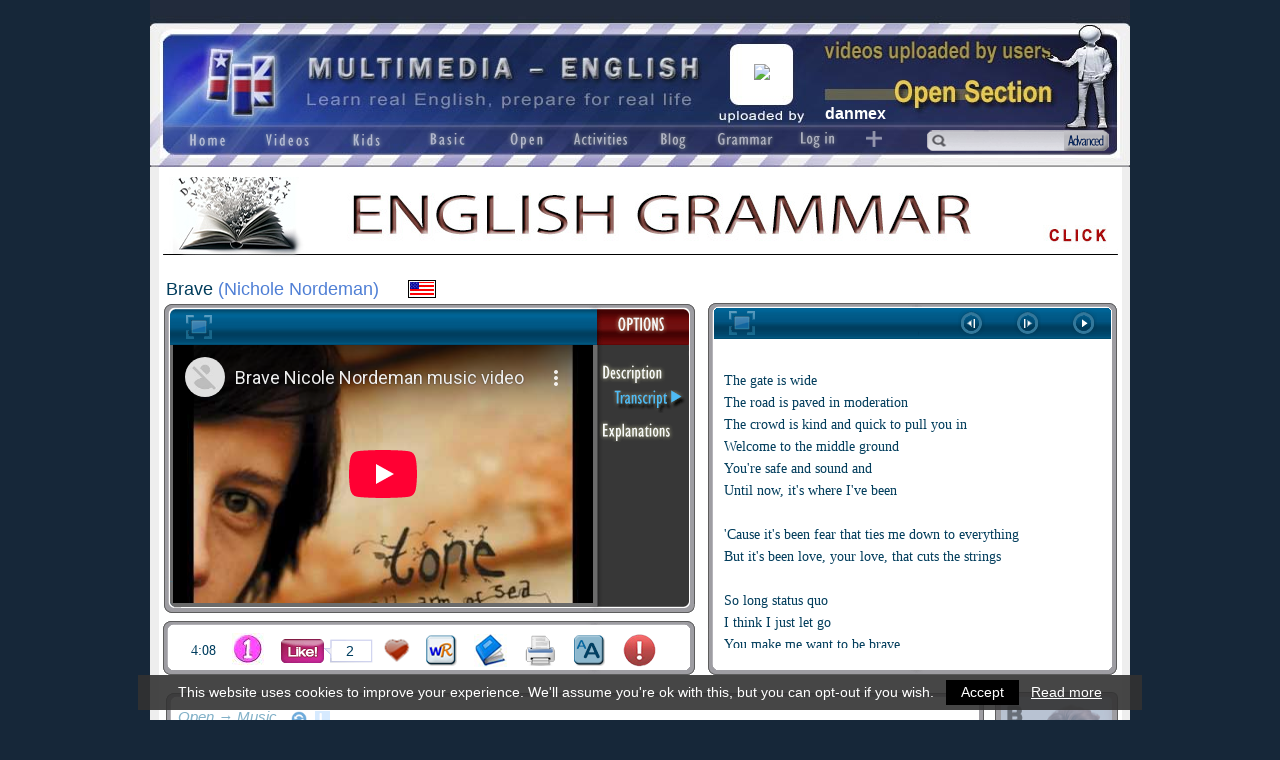

--- FILE ---
content_type: text/html; charset=ISO-8859-1
request_url: https://multimedia-english.com/videos/music/brave-nichole-nordeman-2693
body_size: 10132
content:
<!DOCTYPE html>
<html xmlns="http://www.w3.org/1999/xhtml" lang="en">
<head>
	
	<link rel="apple-touch-icon" sizes="180x180" href="https://multimedia-english.com/apple-touch-icon.png?v=oLJbBj76m7">
	<link rel="icon" type="image/png" sizes="32x32" href="https://multimedia-english.com/favicon-32x32.png?v=oLJbBj76m7">
	<link rel="icon" type="image/png" sizes="16x16" href="https://multimedia-english.com/favicon-16x16.png?v=oLJbBj76m7">
	<link rel="manifest" href="https://multimedia-english.com/site.webmanifest?v=oLJbBj76m7">
	<link rel="mask-icon" href="https://multimedia-english.com/safari-pinned-tab.svg?v=oLJbBj76m7" color="#162739">
	<link rel="shortcut icon" href="https://multimedia-english.com/favicon.ico?v=oLJbBj76m7">
	<meta name="apple-mobile-web-app-title" content="Multimedia English">
	<meta name="application-name" content="Multimedia English">
	<meta name="msapplication-TileColor" content="#DADADA">
	<meta name="theme-color" content="#DADADA">

	<meta name="google-site-verification" content="xzqIpf0I20ZpQ7h3t-6p5FwF7yaspvVQEDVRQqppUIo" />

	<link rel="stylesheet" href="https://maxcdn.bootstrapcdn.com/font-awesome/4.7.0/css/font-awesome.min.css">
	<link href="https://multimedia-english.com/css/colorbox/colorbox.css?v=20200818" rel="stylesheet" type="text/css" /><link href="https://multimedia-english.com/css/css.css?v=20200818" rel="stylesheet" type="text/css" /><link href="https://multimedia-english.com/css/jquery.mmenu.all.css" rel="stylesheet" type="text/css" /><link href="https://multimedia-english.com/js/owl-carousel/owl.carousel.css" rel="stylesheet" type="text/css" /><link href="https://multimedia-english.com/js/owl-carousel/owl.theme.css" rel="stylesheet" type="text/css" /><link href="https://multimedia-english.com/css/css_responsive.css?20180606" rel="stylesheet" type="text/css" /><meta name="viewport" content="width=device-width, initial-scale=1"/>
		<script type="text/javascript" src="https://multimedia-english.com/js/jquery/jquery.min.js"></script>
		<script type="text/javascript" src="https://multimedia-english.com/js/js.js?20190301"></script>
	<script type="text/javascript" src="https://multimedia-english.com/js/phonetickb.js" async></script>

	<script type="text/javascript" src="https://multimedia-english.com/js/tiny_mce3/tiny_mce.js" async></script>
	
	
			<link rel="canonical" href="https://multimedia-english.com/videos/music/brave-nichole-nordeman-2693"/>
			<title> Brave (Nichole Nordeman) &ndash;[Multimedia-English videos]</title>

							<meta name="TITLE" content=" Brave (Nichole Nordeman) &ndash;[Multimedia-English videos]" />
				<meta name="DC.Title" content=" Brave (Nichole Nordeman) &ndash;[Multimedia-English videos]" />
				<meta http-equiv="title" content=" Brave (Nichole Nordeman) &ndash;[Multimedia-English videos]" />
				<meta http-equiv="DC.title" content=" Brave (Nichole Nordeman) &ndash;[Multimedia-English videos]" />
				
	
	
	<meta name="robots" content="index,follow,all" />
	<meta name="revisit-after" content="7 days" />

	<meta property="og:site_name" content="Multimedia-English" />
	<meta property="og:locale" content="en_GB" />
	<meta property="og:type" content="article" />
	<meta property="og:title" content=" Brave (Nichole Nordeman)" />
	<meta property="og:description" content="Dedicated to the World Youth Day in Madrid (August 2011), were 1.5 million young people from all over the world met the pope showing a most peaceful and civilized&#8230;" />
	<meta property="og:url" content="https://multimedia-english.com/videos/music/brave-nichole-nordeman-2693" />
	<meta property="og:image" content="https://multimedia-english.com/recursos/contenidos/0ce49dd2721d5d49bc0732abcc9852941c6498d3.jpg" />
	<meta property="fb:app_id" content="162491233841695" />

	<meta name="keywords" content=", M.folk, song, M.Christian-music, Music, English, videos, learn English, real English, free, colloquial English, inglés" />
	<meta name="DC.keywords" content=", M.folk, song, M.Christian-music, Music, English, videos, learn English, real English, free, colloquial English, inglés" />
	<meta http-equiv="keywords" content=", M.folk, song, M.Christian-music, Music, English, videos, learn English, real English, free, colloquial English, inglés" />
	<meta http-equiv="DC.keywords" content=", M.folk, song, M.Christian-music, Music, English, videos, learn English, real English, free, colloquial English, inglés" />

	<meta name="Description" content="Dedicated to the World Youth Day in Madrid (August 2011), were 1.5 million young people from all over the world met the pope showing a most peaceful and civilized&#8230;" />
	<meta name="DC.Description" content="Dedicated to the World Youth Day in Madrid (August 2011), were 1.5 million young people from all over the world met the pope showing a most peaceful and civilized&#8230;" />
	<meta http-equiv="description" content="Dedicated to the World Youth Day in Madrid (August 2011), were 1.5 million young people from all over the world met the pope showing a most peaceful and civilized&#8230;" />
	<meta http-equiv="DC.Description" content="Dedicated to the World Youth Day in Madrid (August 2011), were 1.5 million young people from all over the world met the pope showing a most peaceful and civilized&#8230;" />

	<meta http-equiv="Content-Type" content="text/html; charset=ISO-8859-1" />
	<meta content="IE=edge,chrome=1" http-equiv="X-UA-Compatible" />
	<meta name="format-detection" content="telephone=no" />
	<meta name="theme-color" content="#172552">

	<script type="text/javascript">

		var site_url		= 'https://multimedia-english.com/';
		var es_movil		= 'no';
		var es_smartphone	= 'no';

		
	</script>

	
	<!-- Google Tag Manager -->
	<script>(function(w,d,s,l,i){w[l]=w[l]||[];w[l].push({'gtm.start':
	new Date().getTime(),event:'gtm.js'});var f=d.getElementsByTagName(s)[0],
	j=d.createElement(s),dl=l!='dataLayer'?'&l='+l:'';j.async=true;j.src=
	'https://www.googletagmanager.com/gtm.js?id='+i+dl;f.parentNode.insertBefore(j,f);
	})(window,document,'script','dataLayer','GTM-MDJG973');</script>

</head>

<body >

	<!-- Google Tag Manager (noscript) -->
	<noscript>
		<iframe src="https://www.googletagmanager.com/ns.html?id=GTM-MDJG973" height="0" width="0" style="display:none;visibility:hidden"></iframe>
	</noscript>

	<script async defer>
		window.fbAsyncInit = function() {
			FB.init({
				appId	: '162491233841695',
				xfbml	: true,
				version	: 'v14.0'
			});
		};
	</script>
	<div id="fb-root"></div>
	<script async defer crossorigin="anonymous" src="https://connect.facebook.net/es_LA/sdk.js#xfbml=1&version=v14.0" nonce="JuoQmymF"></script>

	
	
	<!-- <div class="contenedor-global con-publi"> -->
	<div class="contenedor-global">

		<!-- <div class="modulo-publicidad-lateral izquierdo"> -->
					<!-- </div> -->

		<div class="contenedor-pagina ">

			
			<div class="contenedor-cabecera fondo-open-ficha">
				<div class="cabecera-enlace-inicio">
					<div id="notificacion-cabecera"></div><div style="float: left; width:885px;"><a href="https://multimedia-english.com/" title="Learn English with videos" class="home" style="width: 550px;">&nbsp;</a><div class="cabecera-open solo_pc"><div class="enlace-imagen"><a href="https://multimedia-english.com/vids/danmex-680"><img src="https://multimedia-english.com/recursos/usuarios/danmex2.jpg"></a></div><div class="enlace-nick"><a href="https://multimedia-english.com/vids/danmex-680">danmex</a></div></div><div style="clear:both;"></div></div><a href="#menu_mobile" id="open_menu" class="solo_mvl"><img src="https://multimedia-english.com/img/web/mobile/header.jpg" alt="Open Menu" /></a>				</div>
				<div class="espacio"></div>
				<div class="cabecera-contenedor-menu">
					<script type="text/javascript">
	$(document).ready(function(){
		$("#dropdown-1").mouseover(function(){
			displayOptions($("#dropdown-1").find("li"));
		});
		$("#dropdown-1").mouseout(function(){
			hideOptions($("#dropdown-1"));
		});

		$("#dropdown-2").mouseover(function(){
			displayOptions($("#dropdown-2").find("li"));
		});
		$("#dropdown-2").mouseout(function(){
			hideOptions($("#dropdown-2"));
		});

		$("#dropdown-3").mouseover(function(){
			displayOptions($("#dropdown-3").find("li"));
		});
		$("#dropdown-3").mouseout(function(){
			hideOptions($("#dropdown-3"));
		});

		$("#dropdown-4").mouseover(function(){
			displayOptions($("#dropdown-4").find("li"));
		});
		$("#dropdown-4").mouseout(function(){
			hideOptions($("#dropdown-4"));
		});

		$("#dropdown-5").mouseover(function(){
			displayOptions($("#dropdown-5").find("li"));
		});
		$("#dropdown-5").mouseout(function(){
			hideOptions($("#dropdown-5"));
		});

		$("#dropdown-6").mouseover(function(){
			displayOptions($("#dropdown-6").find("li"));
		});
		$("#dropdown-6").mouseout(function(){
			hideOptions($("#dropdown-6"));
		});
	});
	function displayOptions(e){
		e.show();
	}
	function hideOptions(e){
		e.find("li").hide();
		e.find("li.active").show();
	}
</script>


<ul class="cabecera-menu solo_pc">
	<li><a href="https://multimedia-english.com/"><img src="https://multimedia-english.com/img/web/menu/home.png" alt="Home"/></a></li>

	<li style="width: 86px;">
		<ul class="desplegable" id="dropdown-1" style="width: 86px;">
			<li class="active" style="width: 86px;">
				<img src="https://multimedia-english.com/img/web/menu/videos.png" alt="Videos" />
			</li>
			<li><a href="https://multimedia-english.com/videos/section/official-1" title="Learn English with videos">All</a></li>
			<li><a href="https://multimedia-english.com/videos/section/official-1/channel/cool-2" title="Learn English with cool videos">Cool</a></li>
			<li><a href="https://multimedia-english.com/videos/section/official-1/channel/music-1" title="Learn English with music videos">Music</a></li>
			<li><a href="https://multimedia-english.com/videos/section/official-1/channel/lessons-3" title="Video lessons for learning English">Lessons</a></li>
		</ul>
	</li>

	<li style="width: 74px;">
		<ul class="desplegable" id="dropdown-2" style="width: 74px;">
			<li class="active" style="width: 74px;">
				<img src="https://multimedia-english.com/img/web/menu/kids.png" alt="Kids" />
			</li>
			<li><a href="https://multimedia-english.com/videos/section/kids-5" title="English videos for kids">All</a></li>
			<li><a href="https://multimedia-english.com/videos/section/kids-5/channel/lessons-3" title="English lessons for kids">Lessons</a></li>
			<li><a href="https://multimedia-english.com/videos/section/kids-5/channel/songs-4" title="English songs for kids">Songs</a></li>
			<li><a href="https://multimedia-english.com/videos/section/kids-5/channel/cartoons-5" title="English cartoons for kids">Cartoons</a></li>
			<li><a href="https://multimedia-english.com/videos/section/kids-5/channel/cool-2" title="Cool English lessons for kids">Cool</a></li>
			<li><a href="https://multimedia-english.com/videos/section/kids-5/channel/vocabulary-6" title="English vocabulary for kids">Vocabulary</a></li>
		</ul>
	</li>

	<li style="width: 83px;">
		<ul class="desplegable" id="dropdown-3" style="width: 83px;">
			<li class="active" style="width: 83px;">
				<img src="https://multimedia-english.com/img/web/menu/basic.png" alt="Basic" />
			</li>
			<li><a href="https://multimedia-english.com/basic-real-english" title="Learn Basic Real English">Basic Real English</a></li>
			<li><a href="https://multimedia-english.com/starters-course" title="English course for absolute beginners">Absolute Beginners</a></li>
			<!-- <li><a href="https://multimedia-english.com/basic-real-english#situations" title="Learn English with situations">Situations</a></li> -->
			<li><a href="https://multimedia-english.com/basic-real-english/situations/unit-13" title="Learn English with situations">Situations</a></li>
		</ul>
	</li>

	<li style="width: 73px;">
		<ul class="desplegable" id="dropdown-4" style="width: 73px;">
			<li class="active" style="width: 73px;">
				<img src="https://multimedia-english.com/img/web/menu/open.png" alt="Open" />
			</li>
			<li><a href="https://multimedia-english.com/videos/section/open-2" title="Learn English with our community">All</a></li>
			<li><a href="https://multimedia-english.com/videos/section/open-2/channel/cool-2" title="Learn English with cool videos from our community">Cool</a></li>
			<li><a href="https://multimedia-english.com/videos/section/open-2/channel/music-1" title="Learn English with music videos from our community">Music</a></li>
			<li><a href="https://multimedia-english.com/videos/section/open-2/channel/lessons-3" title="Learn English with lessons from our community">Lessons</a></li>
		</ul>
	</li>

	<li style="width: 79px;">
		<ul class="desplegable" id="dropdown-6" style="width: 79px;">
			<li class="active" style="width: 79px;">
				<img src="https://multimedia-english.com/img/web/menu/activities.png" alt="Activities" />
			</li>
			<li><a href="https://multimedia-english.com/activities/all" title="Activities to learn English">All</a></li>
			<li><a href="https://multimedia-english.com/activities/official" title="Our official activities to learn English">Official</a></li>
			<li><a href="https://multimedia-english.com/activities/users" title="Activities to learn English from our community">Users'</a></li>
			<li><a href="https://multimedia-english.com/activities/kids" title="Activities to learn English (for kids)">Kids</a></li>
			<li><a href="https://multimedia-english.com/activities/bre" title="Activities to learn Basic Real English">B.R.E.</a></li>
					</ul>
	</li>

		<li>
		<a href="https://multimedia-english.com/blog" title="M-E Blog" style="display:block;position:relative"><img src="https://multimedia-english.com/img/web/menu/blog.png" alt="Blog"/></a>	</li>
	<li><a href="https://multimedia-english.com/grammar" title="Grammar: theory and activities"><img src="https://multimedia-english.com/img/web/menu/grammar.png" alt="Grammar"/></a></li>

	<li><a href="https://multimedia-english.com/users-access"><img src="https://multimedia-english.com/img/web/menu/log-in.png" alt="Log In"/></a></li>
	<li style="width: 35px;">
		<ul class="desplegable" id="dropdown-5" style="width: 35px;">
			<li class="active" style="width: 35px;"><img src="https://multimedia-english.com/img/web/menu/mas.png" alt="Open" /></li>
			<li><a href="https://multimedia-english.com/phonetics" title="Learn English phonetics easy">Phonetics</a></li>
						<li><a href="https://multimedia-english.com/users" title="Users of Multimedia-English website">Users</a></li>
			<li><a href="https://multimedia-english.com/links" title="Useful links">Links</a></li>
			<li><a href="https://multimedia-english.com/info" title="Information">Info</a></li>
						<li><a href="javascript: void(0);" class="pkb" title="Create your own phonetic transcriptions">Transcription box</a></li>
			<li><a href="https://multimedia-english.com/advanced-search" title="">Advanced search</a></li>
			<li>
				<a href="https://multimedia-english.com/users-access">User's menu</a>			</li>
		</ul>
	</li>
</ul>


					<div class="cabecera-buscador">
						<table border="0" cellpadding="0" cellspacing="0" width="100%" >
							<tr>
								<td>
									<form action="https://multimedia-english.com/search" method="post" accept-charset="iso-8859-1"><input type="text" name="text_busqueda" value=""  />
<input type="hidden" name="enviado" value="si" />
</form>								</td>
								<td width="48"><a href="https://multimedia-english.com/advanced-search" title="Advanced search">&nbsp;</a></td>
							</tr>
						</table>
					</div>

					<div class="espacio"></div>
				</div>
			</div>
			<!-- Fin de la Cabecera -->

			<div class="barra-busqueda solo_mvl">
				<div class="caja-busqueda">
					<form action="https://multimedia-english.com/search" method="post" accept-charset="iso-8859-1"><input type="text" name="text_busqueda" value=""  />
<input type="hidden" name="enviado" value="si" />
</form>				</div>

				<a href="https://multimedia-english.com/advanced_search/cloud_tags/1" class="mobile_tags popup_contenido_mobile">Tags</a><a href="https://multimedia-english.com/advanced-search">Advanced</a>
				<div class="espacio"></div>
			</div>

			<div class="contenedor-central">

				<div class="board-home-top2" style="clear:both;"></div><a href="https://multimedia-english.com/outwards/66" class='enlace_ads_leader' rel='nofollow noopener noreferrer' target='_self' title='Section of English Grammar'><img src="https://multimedia-english.com/recursos/cromos/3e61a43f7211c1a449055f3b11ab91fa.jpg" alt="Section of English Grammar"/></a>
				<script type="text/javascript">

	//	Controlamos si el visitante esta registrado como usuario y tiene activado el timer
				var timelog = false;
	
	var xidc = 2693;

</script>

<script type="text/javascript" src="https://multimedia-english.com/js/js_timelog.js?18122014"></script>
<script type="text/javascript" src="https://multimedia-english.com/js/ficha.js"></script>

<div class="verdana ficha-video">

	<div class="superior-ficha-video">

							<table class="tabla-franja-superior" style="max-width:900px;">
		
			<tr>
								<td class="titulo-video" title="Brave (Nichole Nordeman)">
					Brave <span style="font-weight:normal;">(Nichole Nordeman)</span>				</td>
								<td class="bandera" title="American English">
					<img src="https://multimedia-english.com/img/web/bandera_americana.png" alt=""/>				</td>
				<td class="pais">
									</td>

				<td class="seccion-video">
									</td>
			</tr>
		</table>


		<a href="javascript:void(0);" class="play_speech der" title="Sound on/off"><span class="fa-stack fa-lg"><i class="fa fa-circle fa-stack-2x"></i><i class="fa activador fa-volume-off fa-stack-1x fa-inverse"></i></span></a>		<script type="text/javascript" src="https://multimedia-english.com/js/js_strip_tags.js"></script>
		<script type="text/javascript" src="https://multimedia-english.com/js/js_text_to_speech.js"></script>


		
		<div class="espacio"></div>
	</div>

	<div class="contenido-ficha">
		<div class="video-box izq">

			<div class="fullscreen">
				<a href="https://www.youtube-nocookie.com/embed/MD-BKsgi2is?rel=0&amp;showinfo=0;playsinline=1&wmode=transparent" class="popup_video">&nbsp;</a>			</div>

			<div class="iframe-video izq">
				
				<iframe width="420" height="258" src="https://www.youtube-nocookie.com/embed/MD-BKsgi2is?rel=0&amp;showinfo=0;playsinline=1&wmode=transparent" frameborder="0" allow="encrypted-media" allowfullscreen></iframe>
			</div>

			<ul class="der" id="lista-opciones">
				<li><a href="javascript:void(0);" id="ver_description">&nbsp;</a></li><li><a href="javascript:void(0);" id="ver_transcript" class="sel" style="display: block;">&nbsp;</a></li><li><a href="javascript:void(0);" id="ver_explanations">&nbsp;</a></li>			</ul>
		</div>

		<div class="text-frame der">
			<div class="controles-textos">
				<a href="javascript:full_screen();" class="control-texto izq" id="control-fullscreen">&nbsp</a><div class="mostrar-controles"><a href="javascript:void(0);" class="control-texto der" id="control-play">&nbsp</a><a href="javascript:void(0);" class="control-texto der" id="control-pause" style="display:none;">&nbsp</a><a href="javascript:void(0);" class="control-texto der" id="control-right">&nbsp</a><a href="javascript:void(0);" class="control-texto der" id="control-left">&nbsp</a></div>			</div>

			
	<div class="speech-tools no-activities">
		<div class="tools">
			<div class="izq"><a href="http://www.multimedia-english.com/info/info-reader-6691" class="info_speech" target="_blank" title="Configuration info"><i class="fa fa-fw fa-info" aria-hidden="true"></i></a><a href="javascript:void(0);" class="change-speech-voice" title="Choose accent">Accent<span class="default_accent no_mvl"></span><span class="default_accent_mvl si_mobile_activities"></span></a><a href="javascript:void(0);" class="default-speech-voice">American Accent</a></div><div class="controles-voz der"><a href="javascript:void(0);" class="less-speed-speech" title="Decrease voice speed"><i class="fa fa-minus fa-fw" aria-hidden="true"></i></a><a href="javascript:void(0);" class="reset-speed-speech rotulo" title="Reset speed to normal">Speed</a><a href="javascript:void(0);" class="more-speed-speech" title="Increase voice speed"><i class="fa fa-plus fa-fw" aria-hidden="true"></i></a><a href="javascript:void(0);" class="hide-speed-speech" title="Close this bar"><i class="fa fa-times fa-fw" aria-hidden="true"></i></a></div>			<div class="espacio"></div>
		</div>

		<select id="voiceSelect"></select>

		<div class="separa"></div>
		<div class="texts">
			<div class="si_mobile_activities">Touch a word or the &lt;play&gt; button for sound</div>
			<div class="no_mvl no_ficha">Click on a word or on the &lt;play&gt; button for sound</div>
			<div class="no_mvl solo_ficha">Click on a word or on the red &lt;play&gt; button for sound</div>
		</div>
	</div>

	<div class="controles_play_text">
		<a href="javascript:void(0);" class="read_speech_text"><i class="fa fa-play-circle"></i></a><a href="javascript:void(0);" class="stop_speech_text"><i class="fa fa-stop-circle"></i></a><a href="javascript:void(0);" class="info_speech_text"><i class="fa fa-info-circle"></i><span class="txt_info">Click here on play and I’ll read all the text.<br/>Click on a word and I’ll read it<br/>Or select some text and then click on play.</span></a>	</div>


			<img src="https://multimedia-english.com/recursos/contenidos/Brave1.jpg" rel="image_src" style="display:none;" />

			<div class="ver_description textos container_read_text"><p>Dedicated to the World Youth Day in Madrid (August 2011), were 1.5 million young people from all over the world met the pope showing a most peaceful and civilized behaviour.</p>
<p>Nichole Ellyse Nordeman (born January 3, 1972) is a nine-time Dove Award-winning contemporary Christian American singer&ndash;songwriter. Nordeman was raised in Colorado Springs, Colorado, where she played the piano in church. She got her start when she entered a Gospel Music Association (GMA) contest in Los Angeles, California&nbsp; and was noticed by a music producer. She has won multiple GMA Dove Awards, including two awards for Female Vocalist of the Year. Her song Brave is one of her hits and was released in 2005.</p></div><div class="ver_transcript textos container_read_text" id="scroll" style="padding: 0; width: 395px;"><div id="scroll-interno" style="padding: 10px; width: 355px;"><p>The gate is wide<br />The road is paved in moderation<br />The crowd is kind and quick to pull you in<br />Welcome to the middle ground<br />You're safe and sound and<br />Until now, it's where I've been<br /><br />'Cause it's been fear that ties me down to everything<br />But it's been love, your love, that cuts the strings<br /><br />So long status quo<br />I think I just let go<br />You make me want to be brave<br />The way it always was<br />Is no longer good enough<br />You make me want to be brave<br />Brave, brave<br /><br />I am small<br />And I speak when I'm spoken to<br />But I am willing to risk it all<br />I say your name<br />Just your name and I'm ready to jump<br />Even ready to fall<br /><br />Why did I take this vow of compromise?<br />Why did I try to keep it all inside?<br /><br />So long status quo<br />I think I just let go<br />You make me want to be brave<br />The way it always was<br />Is no longer good enough<br />You make me want to be brave<br />Brave, brave<br /><br />I've never known a fire that didn't begin with a flame<br />And every storm will start with just a drop of rain<br />But if you believe in me, that changes everything<br />So long, I'm gone<br /><br />So long status quo<br />I think I just let go<br />You make me want to be brave<br />The way it always was<br />Is no longer good enough<br />You make me want to be brave<br />Brave, brave, brave<br />Brave, brave</p></div></div><div class="ver_explanations textos container_read_text"><p>SON LONG= (Old Fashioned or poetical) Goodbye.</p></div>		</div>

		<div class="icon-frame izq">
			<table>
				<tr>
					<td style="font-size: 14px;">4:08</td>
					<td>
						<span title="Level: easy"><img src="https://multimedia-english.com/img/web/level-1.png" alt=""/></span>					</td>
					<td width="95">
						
						<a href="javascript:like(2693);" class="boton-like " id="btn-like" title="Like this page">
							&nbsp;
						</a>

						<span class="num-likes" title="number of people who have liked this page">
							2						</span>
					</td>

					<td>
						<a href="javascript:alert('You must be logged in to be able to add this video to favorites.');" class="boton-favourite" title="Add to Favourites">&nbsp;</a>					</td>
					<td><a href="http://www.wordreference.com/" class="boton-wr" target="_blank" title="Bilingual dictionary">&nbsp;</a></td>
					<td><a href="http://www.thefreedictionary.com/dictionary" class="boton-dictionary" target="_blank" title="Monolingual dictionary">&nbsp;</a></td>
					<td>
						<a href="https://multimedia-english.com/print/preview/brave-2693" target="_blank" class="boton-pdf" title="Preview & Print"><img src="https://multimedia-english.com/img/web/ficha/preview.png" alt=""/></a>					</td>
					<td>
						<a href="javascript:void(0);" class="boton-easy-reader-off" title="Bigger text" id="easy-reader">&nbsp;</a>					</td>
					<td>
						<a href="https://multimedia-english.com/reports/report_mistake/2693/1" id="report-mistake" class="boton-report" title="Report mistakes or broken video" rel="noindex nofollow">&nbsp;</a>					</td>
				</tr>
			</table>
		</div>

		<div class="espacio">&nbsp;</div>

		
		<!-- Establecemos el ancho de la capa que contiene los botones -->
		<div class="related-frame izq">
							<h3>
					Open &rarr; Music				</h3>

				<div class="bolitas-related">
					<a href="javascript:void(0)" rel="noindex nofollow" id="carga_relacionados" class="refresh">refresh</a><a href="https://multimedia-english.com/contents/videos/section/open-2/channel/music-1" class="ico-listado">&nbsp;</a>				</div>

				<div class="espacio"></div>

				<div class="seccion-fichas carrusel-relacionados-fichas">
					<div id="html_carga_relacionados" style="width:804px;">

						<a href="https://multimedia-english.com/videos/music/lady-lady-lady-joe-esposito-1741" title="Lady, lady, lady (Joe Esposito)"><img src="https://multimedia-english.com/recursos/contenidos/Lady-lady-lady.jpg" alt=""/></a><a href="https://multimedia-english.com/videos/music/wonderwall-oasis-1803" title="Wonderwall (Oasis)"><img src="https://multimedia-english.com/recursos/contenidos/Wonderwall.jpg" alt=""/></a><a href="https://multimedia-english.com/videos/music/love-will-prevail-maher-zain-4800" title="Love Will Prevail (Maher Zain)"><img src="https://multimedia-english.com/recursos/contenidos/love-will-prevail.jpg" alt=""/></a><a href="https://multimedia-english.com/videos/music/sing-a-song-third-day-2679" title="Sing a song (Third Day)"><img src="https://multimedia-english.com/recursos/contenidos/4a4479f96cdbca92097bfcb927b3a559.jpg" alt=""/></a><a href="https://multimedia-english.com/videos/music/because-you-love-me-celine-dion-2350" title="Because you love  me (Celine Dion)"><img src="https://multimedia-english.com/recursos/contenidos/Because-you-love-me.jpg" alt=""/></a><a href="https://multimedia-english.com/videos/music/coming-home-skylar-grey-5533" title=" Coming Home (Skylar Grey)"><img src="https://multimedia-english.com/recursos/contenidos/576eab26f5e7723d1849ae90a23f9e8cee93ed11.jpg" alt=""/></a><a href="https://multimedia-english.com/videos/music/the-last-time-taylor-swift-5583" title="The Last Time  (Taylor Swift)"><img src="https://multimedia-english.com/recursos/contenidos/00f93aa4d3aadd683416369dc4d56e55ff449782.jpg" alt=""/></a>
					</div>
				</div>

				
		</div>

		<div class="der">
			<div class="ads-frame">
	<a href="https://multimedia-english.com/blog"><img src="https://multimedia-english.com/img/web/temp/ads-ficha.png" alt=""/></a></div>		</div>

		<div class="backdoor-ficha">
			<a href="https://multimedia-english.com/admin/contenidos/editar/2693" target="_blank" rel="noindex nofollow">&nbsp;</a>
			<div class="espacio"></div>
		</div>

		<div class="espacio"></div>
	</div>

	<script type="text/javascript">

		// Scroll para los videos relacionados
		var pos			= 0;
		var actual		= 0;
		var donde		= 0;
		var tam			= 791;
		var velocidad	= 1250;

		$(document).load(function()
		{
			// Cuando carga la pagina, situamos la lista en el primer elemento y marcamos su puntito
			$('.seccion-fichas').scrollTo('0px', velocidad, {axis:'x'});
			$('#cambiar-related-0').addClass("seleccionado");

			console.log(  );
		});

		function avanzar_arriba(donde)
		{
			$('#cambiar-related-' + actual).removeClass("seleccionado");
			$('#cambiar-related-' + donde).addClass("seleccionado");

			actual	= donde;
			pos		= actual * tam;

			$('.seccion-fichas').scrollTo(pos + 'px', velocidad, {axis:'x'});
		}

		$(document).ready(function()
		{
			// Comprobamos el estado de Easy Reader
			var clase		= $('#easy-reader').attr('class');
			var array_clase	= clase.split('-');

			if (array_clase[3] == 'off')
			{
				$('.textos').removeClass('easy-reader');
				$('#cboxContent').removeClass('easy-reader');
			}
			else
			{
				$('.textos').addClass('easy-reader');
				$('#cboxContent').addClass('easy-reader');
			}

			// Activar / desactivar Easy Reader
			$('#easy-reader').click(function(){
				var clase		= $('#easy-reader').attr('class');
				var array_clase	= clase.split('-');
				var accion		= '';

				if (array_clase[3] == 'off')
				{
					$('#easy-reader').attr('class', 'boton-easy-reader-on');
					$('#easy-reader').attr('title', 'Smaller text');
					$('.textos').addClass('easy-reader');
					$('#cboxContent').addClass('easy-reader');

					accion = 'activate';
				}
				else
				{
					$('#easy-reader').attr('class', 'boton-easy-reader-off');
					$('#easy-reader').attr('title', 'Bigger text');
					$('.textos').removeClass('easy-reader');
					$('#cboxContent').removeClass('easy-reader');

					accion = 'deactivate';
				}

				$.ajax({
					type: "POST",
					url: "https://multimedia-english.com/easy_reader/" + accion,
					success: function(msg){
					}
				});
			});

			// Scrolling - 2009 IAR
			// 23/07/2013 IAR - Mejoras en el scroll
			// 05/05/2014 JMA - El cálculo falla cuando el tiempo es mayor a una hora
			var tie = 3;
			var cnt = null;

			
			// Segundos de desplazamiento
			var time_normal = 248;

			// Tiempo en desplazamiento rï¿½pido
			var time_fast = 10;

			// Dejar asi
			var time	= 0;
			var donde	= 0;
			var playing	= false;

			// Control "play" ----------------------------------------------------------------------
			$('#control-play').click(function()
			{
				donde	= $('#scroll-interno').outerHeight(true);
				time	= time_normal;

				iniciar();
				$(this).hide();
				$('#control-pause').show();

				playing = true;
			});

			// Control "pause" ---------------------------------------------------------------------
			$('#control-pause').click(function()
			{
				detener();
				$(this).hide();
				$('#control-play').show();

				playing = false;
			});

			// Control de retroceso ----------------------------------------------------------------
			$('#control-left').hover(
				function ()
				{
					detener();

					donde	= 0;
					time	= time_fast;

					iniciar();
				},
				function ()
				{
					detener();

					if (playing)
						$('#control-play').trigger('click');
				}
			);

			// Control de avance -------------------------------------------------------------------
			$('#control-right').hover(
				function ()
				{
					detener();

					donde	= $('#scroll-interno').outerHeight(true);
					time	= time_fast;

					iniciar();
				},
				function ()
				{
					detener();

					if (playing)
						$('#control-play').trigger('click');
				}
			);

			// Inicia el scroll --------------------------------------------------------------------
			function iniciar()
			{
				// Tiempo de duración del vídeo en milisegundos
				tiempo_scroll_inicial = time * 1000;
				// tiempo_scroll_inicial = time * 750;

				// Calcula el porcentaje de scroll avanzado
				posicionActualPixels	= $('#scroll').scrollTop();
				posicionFinalPixels		= $('#scroll-interno').outerHeight(true) - 308;

				posicionActualPorcentaje = posicionActualPixels * 100 / posicionFinalPixels;
				if (posicionActualPorcentaje > 100)
					posicionActualPorcentaje = 100;

				// Cálculo del porcentaje restante por desplazar
				if (donde != 0)
					scrollRestante = Math.round(100 - posicionActualPorcentaje);
				else
					scrollRestante = Math.round(posicionActualPorcentaje);

				// 02/10/2014 - JMA => Calculo el factor variable atendiendo al porcentaje restante
				posicionActualVariable = 100 / scrollRestante;

				// Velocidad para el porcentaje restante
				if (posicionActualVariable > 0)
					tiempo_scroll = tiempo_scroll_inicial / posicionActualVariable;
				else
					tiempo_scroll = tiempo_scroll_inicial;

				// ---------------------------------------------------------------------------------
				$('#scroll').css('overflow', 'hidden');

				$('#scroll').animate({
					scrollTop: donde,
				}, tiempo_scroll, 'linear');
			}

			// Detiene el scroll -------------------------------------------------------------------
			function detener()
			{
				$('#scroll').stop();
				$('#scroll').css('overflow', 'auto');
			}

			// Eventos sobre la transcripción (click, click largo) ---------------------------------
			//$('#scroll, #scroll-interno').click(function(e){
			$('#scroll-interno').click(function(e){

				//e.stopPropagation();

				if (playing)
					$('#control-pause').trigger('click');
				else
					$('#control-play').trigger('click');
			});

			var apretando = false;

			$('#scroll-interno').mousedown(function(e){

				apretando = true;

				setTimeout(function(){

					if (apretando)
						$('#control-right').trigger('mouseover');

				}, 500);

			});

			$('#scroll-interno').mouseup(function(e){

				apretando = false;

				$('#control-right').trigger('mouseout');
			});
		});

		// Añadir un vídeo al listado de favoritos del usuario
		function add_favourites(id_contenido, id_usuario)
		{
			$.ajax({
				type: "POST",
				url: "https://multimedia-english.com/content/add_favourites",
				data: "id_contenido=" + id_contenido + "&id_usuario=" + id_usuario,
				success: function(msg){
					alert(msg);
				}
			});
		}

		// Incrementar o decrementar likes en los videos
		function like(id_contenido)
		{
			$.ajax({
				type: "POST",
				url: "https://multimedia-english.com/content/like",
				data: "id_contenido=" + id_contenido,
				dataType: 'json',
				success: function(res){
					// Cambiamos el formato y title del boton
					if (res['estado'] == 'add')
					{
						$('#btn-like').addClass('liked');
						$('#btn-like').attr('title', 'You´ve liked this page');
					}
					else
					{
						$('#btn-like').removeClass('liked');
						$('#btn-like').attr('title', 'Like this page');
					}

					// Comprobamos el numero de likes para mostrar el formato
					var likes = res['num_likes'];
					var likes_formateado = likes;

					if (likes > 999999)
					{
						likes = likes / 1000000;
						likes_formateado = likes.toFixed(2) + 'm';
					}
					else
						if (likes > 999)
						{
							likes = likes / 1000;
							likes_formateado = likes.toFixed(2) + 'k';
						}
						else
							likes_formateado = likes;

					$('.num-likes').html(likes_formateado);
				}
			});

		}

	</script>

	<div class="redes_sociales">
	<div class="izq enlaces_web">

		<a href="whatsapp://send?text=Multimedia-English - https://multimedia-english.com/videos/music/brave-nichole-nordeman-2693" data-action="share/whatsapp/share" class="share-whatsapp transicion">
			<i class="fa fa-whatsapp" aria-hidden="true"></i>
		</a>

		<a href="https://www.facebook.com/multimedia.english" rel="noopener noreferrer" target="_blank" title="Follow me on Facebook">
			<img src="https://multimedia-english.com/img/web/ico_facebook.png" alt="Facebook" />
		</a>

		<a href="https://twitter.com/MultimEnglish" rel="noopener noreferrer" target="_blank" title="Follow me on Twitter">
			<img src="https://multimedia-english.com/img/web/ico_twitter.png" alt="Twitter" />
		</a>

		<a href="https://www.instagram.com/multimedia.english/" rel="noopener noreferrer" target="_blank" title="Follow me on Instagram">
			<img src="https://multimedia-english.com/img/web/ico_instagram.png" alt="Instagram" />
		</a>

		<div class="espacio"></div>
	</div>


	<div class="der share">

		<div class="izq bloque">
			<a href="https://twitter.com/share" class="twitter-share-button" data-url="https://multimedia-english.com/videos/music/brave-nichole-nordeman-2693">&nbsp;</a>
			<script>!function(d,s,id){var js,fjs=d.getElementsByTagName(s)[0],p=/^http:/.test(d.location)?'http':'https';if(!d.getElementById(id)){js=d.createElement(s);js.id=id;js.src=p+'://platform.twitter.com/widgets.js';fjs.parentNode.insertBefore(js,fjs);}}(document, 'script', 'twitter-wjs');</script>
		</div>

		<div class="izq bloque"> <fb:share-button type="button" /> </div>

		<div class="izq bloque">
			<div class="fb-like" data-layout="button_count" data-action="like" data-show-faces="true" data-share="false"></div>
		</div>

	</div>

	<div class="espacio"></div>
</div>
<div class="espacio h10"></div>
	<div class="fb-comments" data-href="https://multimedia-english.com/videos/music/brave-nichole-nordeman-2693" data-numposts="5" data-width="945" style="margin:10px 5px;"></div>

</div>

<div id="div-tmp" style="display: none; float: left; font-size: 19px;"></div>

<script type="text/javascript">
	$(document).ready(function(){

		$('.mostrar-controles').show();$('.ver_transcript').show();
		$('#carga_relacionados').click(function(event)
		{
			$.ajax({
				url:	site_url + 'content/related_ajax',
				cache:	false,
				data:	{ 'id': xidc },
				type:	'post',
			}).done(function(respuesta) {
				if (respuesta != '')
				{
					$('#html_carga_relacionados').removeClass('animation');
					$('#html_carga_relacionados').html('');
					$('#html_carga_relacionados').addClass('animation');
					$('#html_carga_relacionados').html(respuesta);
				}
			});
		});

	});
</script>
			</div>

			<div class="contenedor-pie " style="padding-bottom: 4px;">
				<div class="modulo-anuncio-pie">

					
				</div>

				<div class="bg-separador-pie"></div>

				<div class="informacion-pie">
					<span><a href="https://multimedia-english.com/transcription-box" class="copy">&copy;</a> Angel Casta&ntilde;o 2008</span>
					<span class="city-city">Salamanca / Poole</span>
					<span class="solo_pc">-</span>

					<span>free videos to learn real English online</span>					<span class="solo_pc">||</span>
					<a href="https://multimedia-english.com/info" title="Info">Info</a><a href="https://multimedia-english.com/privacy" title="Privacy" class="popup_contenido">Privacy</a><a href="https://multimedia-english.com/terms-of-use" title="Terms of use" class="popup_contenido">Terms of use</a><a href="https://multimedia-english.com/contact" title="Contact">Contact</a><a href="https://multimedia-english.com/about" title="About">About</a>
					
					<div class="espacio"></div>
				</div>
			</div>

			<div class="solo_pc" style="clear:both; height: 30px; background-color:#162739;"></div>
		</div>

		
		
		<div class="espacio"></div>
	</div>

	
	<div id="bg_cookies">
		This website uses cookies to improve your experience. We'll assume you're ok with this, but you can opt-out if you wish.
		<a href="javascript:void(0);" id="acept-cookies" class="transicion">Accept</a>
		<a href="https://multimedia-english.com/info/cookie-policy-information-6065" target="_blank">Read more</a>
	</div>

	<script type="text/javascript">
		$(document).ready(function(){
			//setTimeout(function(){ aceptar_cookies(); }, 10000);
			$('#acept-cookies').click(function(){ aceptar_cookies(); });
		});
		function aceptar_cookies()
		{
			$.ajax({
				url: 'https://multimedia-english.com/inicio/aceptar_cookies',
				type: 'post',
				cache: false
			});
			$('#bg_cookies').slideToggle();
		}
	</script>

	<div id="mi-overlay-loading"></div>

	<script type="text/javascript" src="https://multimedia-english.com/js/jquery/jquery.scrollTo.js?v=20200818" async></script>
	<script type="text/javascript" src="https://multimedia-english.com/js/jquery/jquery.placeholder.min.js?v=20200818" async></script>
	<script type="text/javascript" src="https://multimedia-english.com/js/jquery/jquery.colorbox-min.js?v=20200818"></script>
	<script type="text/javascript" src="https://multimedia-english.com/js/jquery/jquery.tooltip.js?v=20200818" async></script>
	<script type="text/javascript" src="https://multimedia-english.com/js/jquery/jquery.mmenu.min.all.js"></script>
	<script type="text/javascript" src="https://multimedia-english.com/js/owl-carousel/owl.carousel.min.js"></script>
		<script type="text/javascript" src="https://multimedia-english.com/js/jquery/spin.min.js" async></script>

	

</body>
</html>

--- FILE ---
content_type: text/html; charset=utf-8
request_url: https://www.youtube-nocookie.com/embed/MD-BKsgi2is?rel=0&showinfo=0;playsinline=1&wmode=transparent
body_size: 46730
content:
<!DOCTYPE html><html lang="en" dir="ltr" data-cast-api-enabled="true"><head><meta name="viewport" content="width=device-width, initial-scale=1"><script nonce="DvI81jOOqJYZMMBPayysPw">if ('undefined' == typeof Symbol || 'undefined' == typeof Symbol.iterator) {delete Array.prototype.entries;}</script><style name="www-roboto" nonce="bj1RX75_7KmNnDfEBEcZYA">@font-face{font-family:'Roboto';font-style:normal;font-weight:400;font-stretch:100%;src:url(//fonts.gstatic.com/s/roboto/v48/KFO7CnqEu92Fr1ME7kSn66aGLdTylUAMa3GUBHMdazTgWw.woff2)format('woff2');unicode-range:U+0460-052F,U+1C80-1C8A,U+20B4,U+2DE0-2DFF,U+A640-A69F,U+FE2E-FE2F;}@font-face{font-family:'Roboto';font-style:normal;font-weight:400;font-stretch:100%;src:url(//fonts.gstatic.com/s/roboto/v48/KFO7CnqEu92Fr1ME7kSn66aGLdTylUAMa3iUBHMdazTgWw.woff2)format('woff2');unicode-range:U+0301,U+0400-045F,U+0490-0491,U+04B0-04B1,U+2116;}@font-face{font-family:'Roboto';font-style:normal;font-weight:400;font-stretch:100%;src:url(//fonts.gstatic.com/s/roboto/v48/KFO7CnqEu92Fr1ME7kSn66aGLdTylUAMa3CUBHMdazTgWw.woff2)format('woff2');unicode-range:U+1F00-1FFF;}@font-face{font-family:'Roboto';font-style:normal;font-weight:400;font-stretch:100%;src:url(//fonts.gstatic.com/s/roboto/v48/KFO7CnqEu92Fr1ME7kSn66aGLdTylUAMa3-UBHMdazTgWw.woff2)format('woff2');unicode-range:U+0370-0377,U+037A-037F,U+0384-038A,U+038C,U+038E-03A1,U+03A3-03FF;}@font-face{font-family:'Roboto';font-style:normal;font-weight:400;font-stretch:100%;src:url(//fonts.gstatic.com/s/roboto/v48/KFO7CnqEu92Fr1ME7kSn66aGLdTylUAMawCUBHMdazTgWw.woff2)format('woff2');unicode-range:U+0302-0303,U+0305,U+0307-0308,U+0310,U+0312,U+0315,U+031A,U+0326-0327,U+032C,U+032F-0330,U+0332-0333,U+0338,U+033A,U+0346,U+034D,U+0391-03A1,U+03A3-03A9,U+03B1-03C9,U+03D1,U+03D5-03D6,U+03F0-03F1,U+03F4-03F5,U+2016-2017,U+2034-2038,U+203C,U+2040,U+2043,U+2047,U+2050,U+2057,U+205F,U+2070-2071,U+2074-208E,U+2090-209C,U+20D0-20DC,U+20E1,U+20E5-20EF,U+2100-2112,U+2114-2115,U+2117-2121,U+2123-214F,U+2190,U+2192,U+2194-21AE,U+21B0-21E5,U+21F1-21F2,U+21F4-2211,U+2213-2214,U+2216-22FF,U+2308-230B,U+2310,U+2319,U+231C-2321,U+2336-237A,U+237C,U+2395,U+239B-23B7,U+23D0,U+23DC-23E1,U+2474-2475,U+25AF,U+25B3,U+25B7,U+25BD,U+25C1,U+25CA,U+25CC,U+25FB,U+266D-266F,U+27C0-27FF,U+2900-2AFF,U+2B0E-2B11,U+2B30-2B4C,U+2BFE,U+3030,U+FF5B,U+FF5D,U+1D400-1D7FF,U+1EE00-1EEFF;}@font-face{font-family:'Roboto';font-style:normal;font-weight:400;font-stretch:100%;src:url(//fonts.gstatic.com/s/roboto/v48/KFO7CnqEu92Fr1ME7kSn66aGLdTylUAMaxKUBHMdazTgWw.woff2)format('woff2');unicode-range:U+0001-000C,U+000E-001F,U+007F-009F,U+20DD-20E0,U+20E2-20E4,U+2150-218F,U+2190,U+2192,U+2194-2199,U+21AF,U+21E6-21F0,U+21F3,U+2218-2219,U+2299,U+22C4-22C6,U+2300-243F,U+2440-244A,U+2460-24FF,U+25A0-27BF,U+2800-28FF,U+2921-2922,U+2981,U+29BF,U+29EB,U+2B00-2BFF,U+4DC0-4DFF,U+FFF9-FFFB,U+10140-1018E,U+10190-1019C,U+101A0,U+101D0-101FD,U+102E0-102FB,U+10E60-10E7E,U+1D2C0-1D2D3,U+1D2E0-1D37F,U+1F000-1F0FF,U+1F100-1F1AD,U+1F1E6-1F1FF,U+1F30D-1F30F,U+1F315,U+1F31C,U+1F31E,U+1F320-1F32C,U+1F336,U+1F378,U+1F37D,U+1F382,U+1F393-1F39F,U+1F3A7-1F3A8,U+1F3AC-1F3AF,U+1F3C2,U+1F3C4-1F3C6,U+1F3CA-1F3CE,U+1F3D4-1F3E0,U+1F3ED,U+1F3F1-1F3F3,U+1F3F5-1F3F7,U+1F408,U+1F415,U+1F41F,U+1F426,U+1F43F,U+1F441-1F442,U+1F444,U+1F446-1F449,U+1F44C-1F44E,U+1F453,U+1F46A,U+1F47D,U+1F4A3,U+1F4B0,U+1F4B3,U+1F4B9,U+1F4BB,U+1F4BF,U+1F4C8-1F4CB,U+1F4D6,U+1F4DA,U+1F4DF,U+1F4E3-1F4E6,U+1F4EA-1F4ED,U+1F4F7,U+1F4F9-1F4FB,U+1F4FD-1F4FE,U+1F503,U+1F507-1F50B,U+1F50D,U+1F512-1F513,U+1F53E-1F54A,U+1F54F-1F5FA,U+1F610,U+1F650-1F67F,U+1F687,U+1F68D,U+1F691,U+1F694,U+1F698,U+1F6AD,U+1F6B2,U+1F6B9-1F6BA,U+1F6BC,U+1F6C6-1F6CF,U+1F6D3-1F6D7,U+1F6E0-1F6EA,U+1F6F0-1F6F3,U+1F6F7-1F6FC,U+1F700-1F7FF,U+1F800-1F80B,U+1F810-1F847,U+1F850-1F859,U+1F860-1F887,U+1F890-1F8AD,U+1F8B0-1F8BB,U+1F8C0-1F8C1,U+1F900-1F90B,U+1F93B,U+1F946,U+1F984,U+1F996,U+1F9E9,U+1FA00-1FA6F,U+1FA70-1FA7C,U+1FA80-1FA89,U+1FA8F-1FAC6,U+1FACE-1FADC,U+1FADF-1FAE9,U+1FAF0-1FAF8,U+1FB00-1FBFF;}@font-face{font-family:'Roboto';font-style:normal;font-weight:400;font-stretch:100%;src:url(//fonts.gstatic.com/s/roboto/v48/KFO7CnqEu92Fr1ME7kSn66aGLdTylUAMa3OUBHMdazTgWw.woff2)format('woff2');unicode-range:U+0102-0103,U+0110-0111,U+0128-0129,U+0168-0169,U+01A0-01A1,U+01AF-01B0,U+0300-0301,U+0303-0304,U+0308-0309,U+0323,U+0329,U+1EA0-1EF9,U+20AB;}@font-face{font-family:'Roboto';font-style:normal;font-weight:400;font-stretch:100%;src:url(//fonts.gstatic.com/s/roboto/v48/KFO7CnqEu92Fr1ME7kSn66aGLdTylUAMa3KUBHMdazTgWw.woff2)format('woff2');unicode-range:U+0100-02BA,U+02BD-02C5,U+02C7-02CC,U+02CE-02D7,U+02DD-02FF,U+0304,U+0308,U+0329,U+1D00-1DBF,U+1E00-1E9F,U+1EF2-1EFF,U+2020,U+20A0-20AB,U+20AD-20C0,U+2113,U+2C60-2C7F,U+A720-A7FF;}@font-face{font-family:'Roboto';font-style:normal;font-weight:400;font-stretch:100%;src:url(//fonts.gstatic.com/s/roboto/v48/KFO7CnqEu92Fr1ME7kSn66aGLdTylUAMa3yUBHMdazQ.woff2)format('woff2');unicode-range:U+0000-00FF,U+0131,U+0152-0153,U+02BB-02BC,U+02C6,U+02DA,U+02DC,U+0304,U+0308,U+0329,U+2000-206F,U+20AC,U+2122,U+2191,U+2193,U+2212,U+2215,U+FEFF,U+FFFD;}@font-face{font-family:'Roboto';font-style:normal;font-weight:500;font-stretch:100%;src:url(//fonts.gstatic.com/s/roboto/v48/KFO7CnqEu92Fr1ME7kSn66aGLdTylUAMa3GUBHMdazTgWw.woff2)format('woff2');unicode-range:U+0460-052F,U+1C80-1C8A,U+20B4,U+2DE0-2DFF,U+A640-A69F,U+FE2E-FE2F;}@font-face{font-family:'Roboto';font-style:normal;font-weight:500;font-stretch:100%;src:url(//fonts.gstatic.com/s/roboto/v48/KFO7CnqEu92Fr1ME7kSn66aGLdTylUAMa3iUBHMdazTgWw.woff2)format('woff2');unicode-range:U+0301,U+0400-045F,U+0490-0491,U+04B0-04B1,U+2116;}@font-face{font-family:'Roboto';font-style:normal;font-weight:500;font-stretch:100%;src:url(//fonts.gstatic.com/s/roboto/v48/KFO7CnqEu92Fr1ME7kSn66aGLdTylUAMa3CUBHMdazTgWw.woff2)format('woff2');unicode-range:U+1F00-1FFF;}@font-face{font-family:'Roboto';font-style:normal;font-weight:500;font-stretch:100%;src:url(//fonts.gstatic.com/s/roboto/v48/KFO7CnqEu92Fr1ME7kSn66aGLdTylUAMa3-UBHMdazTgWw.woff2)format('woff2');unicode-range:U+0370-0377,U+037A-037F,U+0384-038A,U+038C,U+038E-03A1,U+03A3-03FF;}@font-face{font-family:'Roboto';font-style:normal;font-weight:500;font-stretch:100%;src:url(//fonts.gstatic.com/s/roboto/v48/KFO7CnqEu92Fr1ME7kSn66aGLdTylUAMawCUBHMdazTgWw.woff2)format('woff2');unicode-range:U+0302-0303,U+0305,U+0307-0308,U+0310,U+0312,U+0315,U+031A,U+0326-0327,U+032C,U+032F-0330,U+0332-0333,U+0338,U+033A,U+0346,U+034D,U+0391-03A1,U+03A3-03A9,U+03B1-03C9,U+03D1,U+03D5-03D6,U+03F0-03F1,U+03F4-03F5,U+2016-2017,U+2034-2038,U+203C,U+2040,U+2043,U+2047,U+2050,U+2057,U+205F,U+2070-2071,U+2074-208E,U+2090-209C,U+20D0-20DC,U+20E1,U+20E5-20EF,U+2100-2112,U+2114-2115,U+2117-2121,U+2123-214F,U+2190,U+2192,U+2194-21AE,U+21B0-21E5,U+21F1-21F2,U+21F4-2211,U+2213-2214,U+2216-22FF,U+2308-230B,U+2310,U+2319,U+231C-2321,U+2336-237A,U+237C,U+2395,U+239B-23B7,U+23D0,U+23DC-23E1,U+2474-2475,U+25AF,U+25B3,U+25B7,U+25BD,U+25C1,U+25CA,U+25CC,U+25FB,U+266D-266F,U+27C0-27FF,U+2900-2AFF,U+2B0E-2B11,U+2B30-2B4C,U+2BFE,U+3030,U+FF5B,U+FF5D,U+1D400-1D7FF,U+1EE00-1EEFF;}@font-face{font-family:'Roboto';font-style:normal;font-weight:500;font-stretch:100%;src:url(//fonts.gstatic.com/s/roboto/v48/KFO7CnqEu92Fr1ME7kSn66aGLdTylUAMaxKUBHMdazTgWw.woff2)format('woff2');unicode-range:U+0001-000C,U+000E-001F,U+007F-009F,U+20DD-20E0,U+20E2-20E4,U+2150-218F,U+2190,U+2192,U+2194-2199,U+21AF,U+21E6-21F0,U+21F3,U+2218-2219,U+2299,U+22C4-22C6,U+2300-243F,U+2440-244A,U+2460-24FF,U+25A0-27BF,U+2800-28FF,U+2921-2922,U+2981,U+29BF,U+29EB,U+2B00-2BFF,U+4DC0-4DFF,U+FFF9-FFFB,U+10140-1018E,U+10190-1019C,U+101A0,U+101D0-101FD,U+102E0-102FB,U+10E60-10E7E,U+1D2C0-1D2D3,U+1D2E0-1D37F,U+1F000-1F0FF,U+1F100-1F1AD,U+1F1E6-1F1FF,U+1F30D-1F30F,U+1F315,U+1F31C,U+1F31E,U+1F320-1F32C,U+1F336,U+1F378,U+1F37D,U+1F382,U+1F393-1F39F,U+1F3A7-1F3A8,U+1F3AC-1F3AF,U+1F3C2,U+1F3C4-1F3C6,U+1F3CA-1F3CE,U+1F3D4-1F3E0,U+1F3ED,U+1F3F1-1F3F3,U+1F3F5-1F3F7,U+1F408,U+1F415,U+1F41F,U+1F426,U+1F43F,U+1F441-1F442,U+1F444,U+1F446-1F449,U+1F44C-1F44E,U+1F453,U+1F46A,U+1F47D,U+1F4A3,U+1F4B0,U+1F4B3,U+1F4B9,U+1F4BB,U+1F4BF,U+1F4C8-1F4CB,U+1F4D6,U+1F4DA,U+1F4DF,U+1F4E3-1F4E6,U+1F4EA-1F4ED,U+1F4F7,U+1F4F9-1F4FB,U+1F4FD-1F4FE,U+1F503,U+1F507-1F50B,U+1F50D,U+1F512-1F513,U+1F53E-1F54A,U+1F54F-1F5FA,U+1F610,U+1F650-1F67F,U+1F687,U+1F68D,U+1F691,U+1F694,U+1F698,U+1F6AD,U+1F6B2,U+1F6B9-1F6BA,U+1F6BC,U+1F6C6-1F6CF,U+1F6D3-1F6D7,U+1F6E0-1F6EA,U+1F6F0-1F6F3,U+1F6F7-1F6FC,U+1F700-1F7FF,U+1F800-1F80B,U+1F810-1F847,U+1F850-1F859,U+1F860-1F887,U+1F890-1F8AD,U+1F8B0-1F8BB,U+1F8C0-1F8C1,U+1F900-1F90B,U+1F93B,U+1F946,U+1F984,U+1F996,U+1F9E9,U+1FA00-1FA6F,U+1FA70-1FA7C,U+1FA80-1FA89,U+1FA8F-1FAC6,U+1FACE-1FADC,U+1FADF-1FAE9,U+1FAF0-1FAF8,U+1FB00-1FBFF;}@font-face{font-family:'Roboto';font-style:normal;font-weight:500;font-stretch:100%;src:url(//fonts.gstatic.com/s/roboto/v48/KFO7CnqEu92Fr1ME7kSn66aGLdTylUAMa3OUBHMdazTgWw.woff2)format('woff2');unicode-range:U+0102-0103,U+0110-0111,U+0128-0129,U+0168-0169,U+01A0-01A1,U+01AF-01B0,U+0300-0301,U+0303-0304,U+0308-0309,U+0323,U+0329,U+1EA0-1EF9,U+20AB;}@font-face{font-family:'Roboto';font-style:normal;font-weight:500;font-stretch:100%;src:url(//fonts.gstatic.com/s/roboto/v48/KFO7CnqEu92Fr1ME7kSn66aGLdTylUAMa3KUBHMdazTgWw.woff2)format('woff2');unicode-range:U+0100-02BA,U+02BD-02C5,U+02C7-02CC,U+02CE-02D7,U+02DD-02FF,U+0304,U+0308,U+0329,U+1D00-1DBF,U+1E00-1E9F,U+1EF2-1EFF,U+2020,U+20A0-20AB,U+20AD-20C0,U+2113,U+2C60-2C7F,U+A720-A7FF;}@font-face{font-family:'Roboto';font-style:normal;font-weight:500;font-stretch:100%;src:url(//fonts.gstatic.com/s/roboto/v48/KFO7CnqEu92Fr1ME7kSn66aGLdTylUAMa3yUBHMdazQ.woff2)format('woff2');unicode-range:U+0000-00FF,U+0131,U+0152-0153,U+02BB-02BC,U+02C6,U+02DA,U+02DC,U+0304,U+0308,U+0329,U+2000-206F,U+20AC,U+2122,U+2191,U+2193,U+2212,U+2215,U+FEFF,U+FFFD;}</style><script name="www-roboto" nonce="DvI81jOOqJYZMMBPayysPw">if (document.fonts && document.fonts.load) {document.fonts.load("400 10pt Roboto", "E"); document.fonts.load("500 10pt Roboto", "E");}</script><link rel="stylesheet" href="/s/player/c1c87fb0/www-player.css" name="www-player" nonce="bj1RX75_7KmNnDfEBEcZYA"><style nonce="bj1RX75_7KmNnDfEBEcZYA">html {overflow: hidden;}body {font: 12px Roboto, Arial, sans-serif; background-color: #000; color: #fff; height: 100%; width: 100%; overflow: hidden; position: absolute; margin: 0; padding: 0;}#player {width: 100%; height: 100%;}h1 {text-align: center; color: #fff;}h3 {margin-top: 6px; margin-bottom: 3px;}.player-unavailable {position: absolute; top: 0; left: 0; right: 0; bottom: 0; padding: 25px; font-size: 13px; background: url(/img/meh7.png) 50% 65% no-repeat;}.player-unavailable .message {text-align: left; margin: 0 -5px 15px; padding: 0 5px 14px; border-bottom: 1px solid #888; font-size: 19px; font-weight: normal;}.player-unavailable a {color: #167ac6; text-decoration: none;}</style><script nonce="DvI81jOOqJYZMMBPayysPw">var ytcsi={gt:function(n){n=(n||"")+"data_";return ytcsi[n]||(ytcsi[n]={tick:{},info:{},gel:{preLoggedGelInfos:[]}})},now:window.performance&&window.performance.timing&&window.performance.now&&window.performance.timing.navigationStart?function(){return window.performance.timing.navigationStart+window.performance.now()}:function(){return(new Date).getTime()},tick:function(l,t,n){var ticks=ytcsi.gt(n).tick;var v=t||ytcsi.now();if(ticks[l]){ticks["_"+l]=ticks["_"+l]||[ticks[l]];ticks["_"+l].push(v)}ticks[l]=
v},info:function(k,v,n){ytcsi.gt(n).info[k]=v},infoGel:function(p,n){ytcsi.gt(n).gel.preLoggedGelInfos.push(p)},setStart:function(t,n){ytcsi.tick("_start",t,n)}};
(function(w,d){function isGecko(){if(!w.navigator)return false;try{if(w.navigator.userAgentData&&w.navigator.userAgentData.brands&&w.navigator.userAgentData.brands.length){var brands=w.navigator.userAgentData.brands;var i=0;for(;i<brands.length;i++)if(brands[i]&&brands[i].brand==="Firefox")return true;return false}}catch(e){setTimeout(function(){throw e;})}if(!w.navigator.userAgent)return false;var ua=w.navigator.userAgent;return ua.indexOf("Gecko")>0&&ua.toLowerCase().indexOf("webkit")<0&&ua.indexOf("Edge")<
0&&ua.indexOf("Trident")<0&&ua.indexOf("MSIE")<0}ytcsi.setStart(w.performance?w.performance.timing.responseStart:null);var isPrerender=(d.visibilityState||d.webkitVisibilityState)=="prerender";var vName=!d.visibilityState&&d.webkitVisibilityState?"webkitvisibilitychange":"visibilitychange";if(isPrerender){var startTick=function(){ytcsi.setStart();d.removeEventListener(vName,startTick)};d.addEventListener(vName,startTick,false)}if(d.addEventListener)d.addEventListener(vName,function(){ytcsi.tick("vc")},
false);if(isGecko()){var isHidden=(d.visibilityState||d.webkitVisibilityState)=="hidden";if(isHidden)ytcsi.tick("vc")}var slt=function(el,t){setTimeout(function(){var n=ytcsi.now();el.loadTime=n;if(el.slt)el.slt()},t)};w.__ytRIL=function(el){if(!el.getAttribute("data-thumb"))if(w.requestAnimationFrame)w.requestAnimationFrame(function(){slt(el,0)});else slt(el,16)}})(window,document);
</script><script nonce="DvI81jOOqJYZMMBPayysPw">var ytcfg={d:function(){return window.yt&&yt.config_||ytcfg.data_||(ytcfg.data_={})},get:function(k,o){return k in ytcfg.d()?ytcfg.d()[k]:o},set:function(){var a=arguments;if(a.length>1)ytcfg.d()[a[0]]=a[1];else{var k;for(k in a[0])ytcfg.d()[k]=a[0][k]}}};
ytcfg.set({"CLIENT_CANARY_STATE":"none","DEVICE":"cbr\u003dChrome\u0026cbrand\u003dapple\u0026cbrver\u003d131.0.0.0\u0026ceng\u003dWebKit\u0026cengver\u003d537.36\u0026cos\u003dMacintosh\u0026cosver\u003d10_15_7\u0026cplatform\u003dDESKTOP","EVENT_ID":"UM9xad3dFYOIlssP9a-dqA8","EXPERIMENT_FLAGS":{"ab_det_apm":true,"ab_det_el_h":true,"ab_det_em_inj":true,"ab_l_sig_st":true,"ab_l_sig_st_e":true,"action_companion_center_align_description":true,"allow_skip_networkless":true,"always_send_and_write":true,"att_web_record_metrics":true,"attmusi":true,"c3_enable_button_impression_logging":true,"c3_watch_page_component":true,"cancel_pending_navs":true,"clean_up_manual_attribution_header":true,"config_age_report_killswitch":true,"cow_optimize_idom_compat":true,"csi_on_gel":true,"delhi_mweb_colorful_sd":true,"delhi_mweb_colorful_sd_v2":true,"deprecate_pair_servlet_enabled":true,"desktop_sparkles_light_cta_button":true,"disable_cached_masthead_data":true,"disable_child_node_auto_formatted_strings":true,"disable_log_to_visitor_layer":true,"disable_pacf_logging_for_memory_limited_tv":true,"embeds_enable_eid_enforcement_for_youtube":true,"embeds_enable_info_panel_dismissal":true,"embeds_enable_pfp_always_unbranded":true,"embeds_muted_autoplay_sound_fix":true,"embeds_serve_es6_client":true,"embeds_web_nwl_disable_nocookie":true,"embeds_web_updated_shorts_definition_fix":true,"enable_active_view_display_ad_renderer_web_home":true,"enable_ad_disclosure_banner_a11y_fix":true,"enable_client_creator_goal_ticker_bar_revamp":true,"enable_client_sli_logging":true,"enable_client_streamz_web":true,"enable_client_ve_spec":true,"enable_cloud_save_error_popup_after_retry":true,"enable_dai_sdf_h5_preroll":true,"enable_datasync_id_header_in_web_vss_pings":true,"enable_default_mono_cta_migration_web_client":true,"enable_docked_chat_messages":true,"enable_entity_store_from_dependency_injection":true,"enable_inline_muted_playback_on_web_search":true,"enable_inline_muted_playback_on_web_search_for_vdc":true,"enable_inline_muted_playback_on_web_search_for_vdcb":true,"enable_is_extended_monitoring":true,"enable_is_mini_app_page_active_bugfix":true,"enable_logging_first_user_action_after_game_ready":true,"enable_ltc_param_fetch_from_innertube":true,"enable_masthead_mweb_padding_fix":true,"enable_menu_renderer_button_in_mweb_hclr":true,"enable_mini_app_command_handler_mweb_fix":true,"enable_mini_guide_downloads_item":true,"enable_mixed_direction_formatted_strings":true,"enable_mweb_livestream_ui_update":true,"enable_mweb_new_caption_language_picker":true,"enable_names_handles_account_switcher":true,"enable_network_request_logging_on_game_events":true,"enable_new_paid_product_placement":true,"enable_open_in_new_tab_icon_for_short_dr_for_desktop_search":true,"enable_open_yt_content":true,"enable_origin_query_parameter_bugfix":true,"enable_pause_ads_on_ytv_html5":true,"enable_payments_purchase_manager":true,"enable_pdp_icon_prefetch":true,"enable_pl_r_si_fa":true,"enable_place_pivot_url":true,"enable_pv_screen_modern_text":true,"enable_removing_navbar_title_on_hashtag_page_mweb":true,"enable_rta_manager":true,"enable_sdf_companion_h5":true,"enable_sdf_dai_h5_midroll":true,"enable_sdf_h5_endemic_mid_post_roll":true,"enable_sdf_on_h5_unplugged_vod_midroll":true,"enable_sdf_shorts_player_bytes_h5":true,"enable_sending_unwrapped_game_audio_as_serialized_metadata":true,"enable_sfv_effect_pivot_url":true,"enable_shorts_new_carousel":true,"enable_skip_ad_guidance_prompt":true,"enable_skippable_ads_for_unplugged_ad_pod":true,"enable_smearing_expansion_dai":true,"enable_time_out_messages":true,"enable_timeline_view_modern_transcript_fe":true,"enable_video_display_compact_button_group_for_desktop_search":true,"enable_web_delhi_icons":true,"enable_web_home_top_landscape_image_layout_level_click":true,"enable_web_tiered_gel":true,"enable_window_constrained_buy_flow_dialog":true,"enable_wiz_queue_effect_and_on_init_initial_runs":true,"enable_ypc_spinners":true,"enable_yt_ata_iframe_authuser":true,"export_networkless_options":true,"export_player_version_to_ytconfig":true,"fill_single_video_with_notify_to_lasr":true,"fix_ad_miniplayer_controls_rendering":true,"fix_ads_tracking_for_swf_config_deprecation_mweb":true,"h5_companion_enable_adcpn_macro_substitution_for_click_pings":true,"h5_inplayer_enable_adcpn_macro_substitution_for_click_pings":true,"h5_reset_cache_and_filter_before_update_masthead":true,"hide_channel_creation_title_for_mweb":true,"high_ccv_client_side_caching_h5":true,"html5_log_trigger_events_with_debug_data":true,"html5_ssdai_enable_media_end_cue_range":true,"il_attach_cache_limit":true,"il_use_view_model_logging_context":true,"is_browser_support_for_webcam_streaming":true,"json_condensed_response":true,"kev_adb_pg":true,"kevlar_gel_error_routing":true,"kevlar_watch_cinematics":true,"live_chat_enable_controller_extraction":true,"live_chat_enable_rta_manager":true,"live_chat_increased_min_height":true,"log_click_with_layer_from_element_in_command_handler":true,"mdx_enable_privacy_disclosure_ui":true,"mdx_load_cast_api_bootstrap_script":true,"medium_progress_bar_modification":true,"migrate_remaining_web_ad_badges_to_innertube":true,"mobile_account_menu_refresh":true,"mweb_account_linking_noapp":true,"mweb_after_render_to_scheduler":true,"mweb_allow_modern_search_suggest_behavior":true,"mweb_animated_actions":true,"mweb_app_upsell_button_direct_to_app":true,"mweb_c3_enable_adaptive_signals":true,"mweb_c3_library_page_enable_recent_shelf":true,"mweb_c3_remove_web_navigation_endpoint_data":true,"mweb_c3_use_canonical_from_player_response":true,"mweb_cinematic_watch":true,"mweb_command_handler":true,"mweb_delay_watch_initial_data":true,"mweb_disable_searchbar_scroll":true,"mweb_enable_fine_scrubbing_for_recs":true,"mweb_enable_keto_batch_player_fullscreen":true,"mweb_enable_keto_batch_player_progress_bar":true,"mweb_enable_keto_batch_player_tooltips":true,"mweb_enable_lockup_view_model_for_ucp":true,"mweb_enable_more_drawer":true,"mweb_enable_optional_fullscreen_landscape_locking":true,"mweb_enable_overlay_touch_manager":true,"mweb_enable_premium_carve_out_fix":true,"mweb_enable_refresh_detection":true,"mweb_enable_search_imp":true,"mweb_enable_sequence_signal":true,"mweb_enable_shorts_pivot_button":true,"mweb_enable_shorts_video_preload":true,"mweb_enable_skippables_on_jio_phone":true,"mweb_enable_two_line_title_on_shorts":true,"mweb_enable_varispeed_controller":true,"mweb_enable_watch_feed_infinite_scroll":true,"mweb_enable_wrapped_unplugged_pause_membership_dialog_renderer":true,"mweb_fix_monitor_visibility_after_render":true,"mweb_force_ios_fallback_to_native_control":true,"mweb_fp_auto_fullscreen":true,"mweb_fullscreen_controls":true,"mweb_fullscreen_controls_action_buttons":true,"mweb_fullscreen_watch_system":true,"mweb_home_reactive_shorts":true,"mweb_innertube_search_command":true,"mweb_lang_in_html":true,"mweb_like_button_synced_with_entities":true,"mweb_logo_use_home_page_ve":true,"mweb_native_control_in_faux_fullscreen_shared":true,"mweb_player_control_on_hover":true,"mweb_player_delhi_dtts":true,"mweb_player_settings_use_bottom_sheet":true,"mweb_player_show_previous_next_buttons_in_playlist":true,"mweb_player_skip_no_op_state_changes":true,"mweb_player_user_select_none":true,"mweb_playlist_engagement_panel":true,"mweb_progress_bar_seek_on_mouse_click":true,"mweb_pull_2_full":true,"mweb_pull_2_full_enable_touch_handlers":true,"mweb_schedule_warm_watch_response":true,"mweb_searchbox_legacy_navigation":true,"mweb_see_fewer_shorts":true,"mweb_shorts_comments_panel_id_change":true,"mweb_shorts_early_continuation":true,"mweb_show_ios_smart_banner":true,"mweb_show_sign_in_button_from_header":true,"mweb_use_server_url_on_startup":true,"mweb_watch_captions_enable_auto_translate":true,"mweb_watch_captions_set_default_size":true,"mweb_watch_stop_scheduler_on_player_response":true,"mweb_watchfeed_big_thumbnails":true,"mweb_yt_searchbox":true,"networkless_logging":true,"no_client_ve_attach_unless_shown":true,"pageid_as_header_web":true,"playback_settings_use_switch_menu":true,"player_controls_autonav_fix":true,"player_controls_skip_double_signal_update":true,"polymer_bad_build_labels":true,"polymer_verifiy_app_state":true,"qoe_send_and_write":true,"remove_chevron_from_ad_disclosure_banner_h5":true,"remove_masthead_channel_banner_on_refresh":true,"remove_slot_id_exited_trigger_for_dai_in_player_slot_expire":true,"replace_client_url_parsing_with_server_signal":true,"service_worker_enabled":true,"service_worker_push_enabled":true,"service_worker_push_home_page_prompt":true,"service_worker_push_watch_page_prompt":true,"shell_load_gcf":true,"shorten_initial_gel_batch_timeout":true,"should_use_yt_voice_endpoint_in_kaios":true,"smarter_ve_dedupping":true,"speedmaster_no_seek":true,"stop_handling_click_for_non_rendering_overlay_layout":true,"suppress_error_204_logging":true,"synced_panel_scrolling_controller":true,"use_event_time_ms_header":true,"use_fifo_for_networkless":true,"use_player_abuse_bg_library":true,"use_request_time_ms_header":true,"use_session_based_sampling":true,"use_thumbnail_overlay_time_status_renderer_for_live_badge":true,"vss_final_ping_send_and_write":true,"vss_playback_use_send_and_write":true,"web_adaptive_repeat_ase":true,"web_always_load_chat_support":true,"web_animated_like":true,"web_api_url":true,"web_attributed_string_deep_equal_bugfix":true,"web_autonav_allow_off_by_default":true,"web_button_vm_refactor_disabled":true,"web_c3_log_app_init_finish":true,"web_csi_action_sampling_enabled":true,"web_dedupe_ve_grafting":true,"web_disable_backdrop_filter":true,"web_enable_ab_rsp_cl":true,"web_enable_course_icon_update":true,"web_enable_error_204":true,"web_fix_segmented_like_dislike_undefined":true,"web_gcf_hashes_innertube":true,"web_gel_timeout_cap":true,"web_metadata_carousel_elref_bugfix":true,"web_parent_target_for_sheets":true,"web_persist_server_autonav_state_on_client":true,"web_playback_associated_log_ctt":true,"web_playback_associated_ve":true,"web_prefetch_preload_video":true,"web_progress_bar_draggable":true,"web_resizable_advertiser_banner_on_masthead_safari_fix":true,"web_scheduler_auto_init":true,"web_shorts_just_watched_on_channel_and_pivot_study":true,"web_shorts_just_watched_overlay":true,"web_update_panel_visibility_logging_fix":true,"web_video_attribute_view_model_a11y_fix":true,"web_watch_controls_state_signals":true,"web_wiz_attributed_string":true,"webfe_mweb_watch_microdata":true,"webfe_watch_shorts_canonical_url_fix":true,"webpo_exit_on_net_err":true,"wiz_diff_overwritable":true,"wiz_memoize_stamper_items":true,"woffle_used_state_report":true,"wpo_gel_strz":true,"H5_async_logging_delay_ms":30000.0,"attention_logging_scroll_throttle":500.0,"autoplay_pause_by_lact_sampling_fraction":0.0,"cinematic_watch_effect_opacity":0.4,"log_window_onerror_fraction":0.1,"speedmaster_playback_rate":2.0,"tv_pacf_logging_sample_rate":0.01,"web_attention_logging_scroll_throttle":500.0,"web_load_prediction_threshold":0.1,"web_navigation_prediction_threshold":0.1,"web_pbj_log_warning_rate":0.0,"web_system_health_fraction":0.01,"ytidb_transaction_ended_event_rate_limit":0.02,"active_time_update_interval_ms":10000,"att_init_delay":500,"autoplay_pause_by_lact_sec":0,"botguard_async_snapshot_timeout_ms":3000,"check_navigator_accuracy_timeout_ms":0,"cinematic_watch_css_filter_blur_strength":40,"cinematic_watch_fade_out_duration":500,"close_webview_delay_ms":100,"cloud_save_game_data_rate_limit_ms":3000,"compression_disable_point":10,"custom_active_view_tos_timeout_ms":3600000,"embeds_widget_poll_interval_ms":0,"gel_min_batch_size":3,"gel_queue_timeout_max_ms":60000,"get_async_timeout_ms":60000,"hide_cta_for_home_web_video_ads_animate_in_time":2,"html5_byterate_soft_cap":0,"initial_gel_batch_timeout":2000,"max_body_size_to_compress":500000,"max_prefetch_window_sec_for_livestream_optimization":10,"min_prefetch_offset_sec_for_livestream_optimization":20,"mini_app_container_iframe_src_update_delay_ms":0,"multiple_preview_news_duration_time":11000,"mweb_c3_toast_duration_ms":5000,"mweb_deep_link_fallback_timeout_ms":10000,"mweb_delay_response_received_actions":100,"mweb_fp_dpad_rate_limit_ms":0,"mweb_fp_dpad_watch_title_clamp_lines":0,"mweb_history_manager_cache_size":100,"mweb_ios_fullscreen_playback_transition_delay_ms":500,"mweb_ios_fullscreen_system_pause_epilson_ms":0,"mweb_override_response_store_expiration_ms":0,"mweb_shorts_early_continuation_trigger_threshold":4,"mweb_w2w_max_age_seconds":0,"mweb_watch_captions_default_size":2,"neon_dark_launch_gradient_count":0,"network_polling_interval":30000,"play_click_interval_ms":30000,"play_ping_interval_ms":10000,"prefetch_comments_ms_after_video":0,"send_config_hash_timer":0,"service_worker_push_logged_out_prompt_watches":-1,"service_worker_push_prompt_cap":-1,"service_worker_push_prompt_delay_microseconds":3888000000000,"slow_compressions_before_abandon_count":4,"speedmaster_cancellation_movement_dp":10,"speedmaster_touch_activation_ms":500,"web_attention_logging_throttle":500,"web_foreground_heartbeat_interval_ms":28000,"web_gel_debounce_ms":10000,"web_logging_max_batch":100,"web_max_tracing_events":50,"web_tracing_session_replay":0,"wil_icon_max_concurrent_fetches":9999,"ytidb_remake_db_retries":3,"ytidb_reopen_db_retries":3,"WebClientReleaseProcessCritical__youtube_embeds_client_version_override":"","WebClientReleaseProcessCritical__youtube_embeds_web_client_version_override":"","WebClientReleaseProcessCritical__youtube_mweb_client_version_override":"","debug_forced_internalcountrycode":"","embeds_web_synth_ch_headers_banned_urls_regex":"","enable_web_media_service":"DISABLED","il_payload_scraping":"","live_chat_unicode_emoji_json_url":"https://www.gstatic.com/youtube/img/emojis/emojis-svg-9.json","mweb_deep_link_feature_tag_suffix":"11268432","mweb_enable_shorts_innertube_player_prefetch_trigger":"NONE","mweb_fp_dpad":"home,search,browse,channel,create_channel,experiments,settings,trending,oops,404,paid_memberships,sponsorship,premium,shorts","mweb_fp_dpad_linear_navigation":"","mweb_fp_dpad_linear_navigation_visitor":"","mweb_fp_dpad_visitor":"","mweb_preload_video_by_player_vars":"","mweb_sign_in_button_style":"STYLE_SUGGESTIVE_AVATAR","place_pivot_triggering_container_alternate":"","place_pivot_triggering_counterfactual_container_alternate":"","service_worker_push_force_notification_prompt_tag":"1","service_worker_scope":"/","suggest_exp_str":"","web_client_version_override":"","kevlar_command_handler_command_banlist":[],"mini_app_ids_without_game_ready":["UgkxHHtsak1SC8mRGHMZewc4HzeAY3yhPPmJ","Ugkx7OgzFqE6z_5Mtf4YsotGfQNII1DF_RBm"],"web_op_signal_type_banlist":[],"web_tracing_enabled_spans":["event","command"]},"GAPI_HINT_PARAMS":"m;/_/scs/abc-static/_/js/k\u003dgapi.gapi.en.FZb77tO2YW4.O/d\u003d1/rs\u003dAHpOoo8lqavmo6ayfVxZovyDiP6g3TOVSQ/m\u003d__features__","GAPI_HOST":"https://apis.google.com","GAPI_LOCALE":"en_US","GL":"US","HL":"en","HTML_DIR":"ltr","HTML_LANG":"en","INNERTUBE_API_KEY":"AIzaSyAO_FJ2SlqU8Q4STEHLGCilw_Y9_11qcW8","INNERTUBE_API_VERSION":"v1","INNERTUBE_CLIENT_NAME":"WEB_EMBEDDED_PLAYER","INNERTUBE_CLIENT_VERSION":"1.20260121.01.00","INNERTUBE_CONTEXT":{"client":{"hl":"en","gl":"US","remoteHost":"52.15.91.9","deviceMake":"Apple","deviceModel":"","visitorData":"Cgt1S1ZIOHdFQXZDZyjQnsfLBjIKCgJVUxIEGgAgMQ%3D%3D","userAgent":"Mozilla/5.0 (Macintosh; Intel Mac OS X 10_15_7) AppleWebKit/537.36 (KHTML, like Gecko) Chrome/131.0.0.0 Safari/537.36; ClaudeBot/1.0; +claudebot@anthropic.com),gzip(gfe)","clientName":"WEB_EMBEDDED_PLAYER","clientVersion":"1.20260121.01.00","osName":"Macintosh","osVersion":"10_15_7","originalUrl":"https://www.youtube-nocookie.com/embed/MD-BKsgi2is?rel\u003d0\u0026showinfo\u003d0%3Bplaysinline%3D1\u0026wmode\u003dtransparent","platform":"DESKTOP","clientFormFactor":"UNKNOWN_FORM_FACTOR","configInfo":{"appInstallData":"[base64]"},"browserName":"Chrome","browserVersion":"131.0.0.0","acceptHeader":"text/html,application/xhtml+xml,application/xml;q\u003d0.9,image/webp,image/apng,*/*;q\u003d0.8,application/signed-exchange;v\u003db3;q\u003d0.9","deviceExperimentId":"ChxOelU1T0RBNE1UazVNRGM1TnpRME5EVTROQT09ENCex8sGGNCex8sG","rolloutToken":"CPOkioTKuLOBjgEQwtTvzM2ekgMYwtTvzM2ekgM%3D"},"user":{"lockedSafetyMode":false},"request":{"useSsl":true},"clickTracking":{"clickTrackingParams":"IhMI3cXvzM2ekgMVA4RlAx31Vwf1"},"thirdParty":{"embeddedPlayerContext":{"embeddedPlayerEncryptedContext":"AD5ZzFTS1Uy_PUj95ef7590bS2J9wmZmCR8ixqdhlRR-ujHdTBKZJMu14_v9zRwWEYpZNYxGv6mRjfpzSMXeAIGbQuYxh1tr_xGyHsEWpOkw7YAcrIU9EYCkJVNFrSqB1cbXiGesQxl6k2C3kRWE0MYLkGV_eqx-CRa8L_m_2UbE3iJuykxo9KMkjbTkSQ6jZQ","ancestorOriginsSupported":false}}},"INNERTUBE_CONTEXT_CLIENT_NAME":56,"INNERTUBE_CONTEXT_CLIENT_VERSION":"1.20260121.01.00","INNERTUBE_CONTEXT_GL":"US","INNERTUBE_CONTEXT_HL":"en","LATEST_ECATCHER_SERVICE_TRACKING_PARAMS":{"client.name":"WEB_EMBEDDED_PLAYER","client.jsfeat":"2021"},"LOGGED_IN":false,"PAGE_BUILD_LABEL":"youtube.embeds.web_20260121_01_RC00","PAGE_CL":858938007,"SERVER_NAME":"WebFE","VISITOR_DATA":"Cgt1S1ZIOHdFQXZDZyjQnsfLBjIKCgJVUxIEGgAgMQ%3D%3D","WEB_PLAYER_CONTEXT_CONFIGS":{"WEB_PLAYER_CONTEXT_CONFIG_ID_EMBEDDED_PLAYER":{"rootElementId":"movie_player","jsUrl":"/s/player/c1c87fb0/player_ias.vflset/en_US/base.js","cssUrl":"/s/player/c1c87fb0/www-player.css","contextId":"WEB_PLAYER_CONTEXT_CONFIG_ID_EMBEDDED_PLAYER","eventLabel":"embedded","contentRegion":"US","hl":"en_US","hostLanguage":"en","innertubeApiKey":"AIzaSyAO_FJ2SlqU8Q4STEHLGCilw_Y9_11qcW8","innertubeApiVersion":"v1","innertubeContextClientVersion":"1.20260121.01.00","disableRelatedVideos":true,"device":{"brand":"apple","model":"","browser":"Chrome","browserVersion":"131.0.0.0","os":"Macintosh","osVersion":"10_15_7","platform":"DESKTOP","interfaceName":"WEB_EMBEDDED_PLAYER","interfaceVersion":"1.20260121.01.00"},"serializedExperimentIds":"24004644,51010235,51063643,51098299,51204329,51222973,51340662,51349914,51353393,51366423,51389629,51404808,51404810,51425030,51459424,51484222,51489567,51490331,51500051,51505436,51530495,51534669,51560386,51564352,51565115,51566373,51578632,51583565,51583821,51585555,51586118,51605258,51605395,51609829,51611457,51615067,51620866,51621065,51622844,51626155,51632249,51637029,51638932,51648336,51656217,51672162,51681662,51683502,51684301,51684306,51690473,51691589,51693511,51693994,51696107,51696619,51697032,51700777,51705183,51709242,51711227,51711298,51712601,51713237,51714463,51719410,51719589,51719628,51735451,51737134,51738598,51738919,51742824,51742829,51742878,51743156,51744562,51747795","serializedExperimentFlags":"H5_async_logging_delay_ms\u003d30000.0\u0026PlayerWeb__h5_enable_advisory_rating_restrictions\u003dtrue\u0026a11y_h5_associate_survey_question\u003dtrue\u0026ab_det_apm\u003dtrue\u0026ab_det_el_h\u003dtrue\u0026ab_det_em_inj\u003dtrue\u0026ab_l_sig_st\u003dtrue\u0026ab_l_sig_st_e\u003dtrue\u0026action_companion_center_align_description\u003dtrue\u0026ad_pod_disable_companion_persist_ads_quality\u003dtrue\u0026add_stmp_logs_for_voice_boost\u003dtrue\u0026allow_autohide_on_paused_videos\u003dtrue\u0026allow_drm_override\u003dtrue\u0026allow_live_autoplay\u003dtrue\u0026allow_poltergust_autoplay\u003dtrue\u0026allow_skip_networkless\u003dtrue\u0026allow_vp9_1080p_mq_enc\u003dtrue\u0026always_cache_redirect_endpoint\u003dtrue\u0026always_send_and_write\u003dtrue\u0026annotation_module_vast_cards_load_logging_fraction\u003d0.0\u0026assign_drm_family_by_format\u003dtrue\u0026att_web_record_metrics\u003dtrue\u0026attention_logging_scroll_throttle\u003d500.0\u0026attmusi\u003dtrue\u0026autoplay_time\u003d10000\u0026autoplay_time_for_fullscreen\u003d-1\u0026autoplay_time_for_music_content\u003d-1\u0026bg_vm_reinit_threshold\u003d7200000\u0026blocked_packages_for_sps\u003d[]\u0026botguard_async_snapshot_timeout_ms\u003d3000\u0026captions_url_add_ei\u003dtrue\u0026check_navigator_accuracy_timeout_ms\u003d0\u0026clean_up_manual_attribution_header\u003dtrue\u0026compression_disable_point\u003d10\u0026cow_optimize_idom_compat\u003dtrue\u0026csi_on_gel\u003dtrue\u0026custom_active_view_tos_timeout_ms\u003d3600000\u0026dash_manifest_version\u003d5\u0026debug_bandaid_hostname\u003d\u0026debug_bandaid_port\u003d0\u0026debug_sherlog_username\u003d\u0026delhi_fast_follow_autonav_toggle\u003dtrue\u0026delhi_modern_player_default_thumbnail_percentage\u003d0.0\u0026delhi_modern_player_faster_autohide_delay_ms\u003d2000\u0026delhi_modern_player_pause_thumbnail_percentage\u003d0.6\u0026delhi_modern_web_player_blending_mode\u003d\u0026delhi_modern_web_player_disable_frosted_glass\u003dtrue\u0026delhi_modern_web_player_horizontal_volume_controls\u003dtrue\u0026delhi_modern_web_player_lhs_volume_controls\u003dtrue\u0026delhi_modern_web_player_responsive_compact_controls_threshold\u003d0\u0026deprecate_22\u003dtrue\u0026deprecate_delay_ping\u003dtrue\u0026deprecate_pair_servlet_enabled\u003dtrue\u0026desktop_sparkles_light_cta_button\u003dtrue\u0026disable_av1_setting\u003dtrue\u0026disable_branding_context\u003dtrue\u0026disable_cached_masthead_data\u003dtrue\u0026disable_channel_id_check_for_suspended_channels\u003dtrue\u0026disable_child_node_auto_formatted_strings\u003dtrue\u0026disable_lifa_for_supex_users\u003dtrue\u0026disable_log_to_visitor_layer\u003dtrue\u0026disable_mdx_connection_in_mdx_module_for_music_web\u003dtrue\u0026disable_pacf_logging_for_memory_limited_tv\u003dtrue\u0026disable_reduced_fullscreen_autoplay_countdown_for_minors\u003dtrue\u0026disable_reel_item_watch_format_filtering\u003dtrue\u0026disable_threegpp_progressive_formats\u003dtrue\u0026disable_touch_events_on_skip_button\u003dtrue\u0026edge_encryption_fill_primary_key_version\u003dtrue\u0026embeds_enable_info_panel_dismissal\u003dtrue\u0026embeds_enable_move_set_center_crop_to_public\u003dtrue\u0026embeds_enable_per_video_embed_config\u003dtrue\u0026embeds_enable_pfp_always_unbranded\u003dtrue\u0026embeds_web_lite_mode\u003d1\u0026embeds_web_nwl_disable_nocookie\u003dtrue\u0026embeds_web_synth_ch_headers_banned_urls_regex\u003d\u0026enable_active_view_display_ad_renderer_web_home\u003dtrue\u0026enable_active_view_lr_shorts_video\u003dtrue\u0026enable_active_view_web_shorts_video\u003dtrue\u0026enable_ad_cpn_macro_substitution_for_click_pings\u003dtrue\u0026enable_ad_disclosure_banner_a11y_fix\u003dtrue\u0026enable_app_promo_endcap_eml_on_tablet\u003dtrue\u0026enable_batched_cross_device_pings_in_gel_fanout\u003dtrue\u0026enable_cast_for_web_unplugged\u003dtrue\u0026enable_cast_on_music_web\u003dtrue\u0026enable_cipher_for_manifest_urls\u003dtrue\u0026enable_cleanup_masthead_autoplay_hack_fix\u003dtrue\u0026enable_client_creator_goal_ticker_bar_revamp\u003dtrue\u0026enable_client_page_id_header_for_first_party_pings\u003dtrue\u0026enable_client_sli_logging\u003dtrue\u0026enable_client_ve_spec\u003dtrue\u0026enable_cta_banner_on_unplugged_lr\u003dtrue\u0026enable_custom_playhead_parsing\u003dtrue\u0026enable_dai_sdf_h5_preroll\u003dtrue\u0026enable_datasync_id_header_in_web_vss_pings\u003dtrue\u0026enable_default_mono_cta_migration_web_client\u003dtrue\u0026enable_dsa_ad_badge_for_action_endcap_on_android\u003dtrue\u0026enable_dsa_ad_badge_for_action_endcap_on_ios\u003dtrue\u0026enable_entity_store_from_dependency_injection\u003dtrue\u0026enable_error_corrections_infocard_web_client\u003dtrue\u0026enable_error_corrections_infocards_icon_web\u003dtrue\u0026enable_get_reminder_button_on_web\u003dtrue\u0026enable_inline_muted_playback_on_web_search\u003dtrue\u0026enable_inline_muted_playback_on_web_search_for_vdc\u003dtrue\u0026enable_inline_muted_playback_on_web_search_for_vdcb\u003dtrue\u0026enable_inline_playback_in_ustreamer_config\u003dtrue\u0026enable_is_extended_monitoring\u003dtrue\u0026enable_kabuki_comments_on_shorts\u003ddisabled\u0026enable_ltc_param_fetch_from_innertube\u003dtrue\u0026enable_mixed_direction_formatted_strings\u003dtrue\u0026enable_modern_skip_button_on_web\u003dtrue\u0026enable_mweb_livestream_ui_update\u003dtrue\u0026enable_new_paid_product_placement\u003dtrue\u0026enable_open_in_new_tab_icon_for_short_dr_for_desktop_search\u003dtrue\u0026enable_out_of_stock_text_all_surfaces\u003dtrue\u0026enable_paid_content_overlay_bugfix\u003dtrue\u0026enable_pause_ads_on_ytv_html5\u003dtrue\u0026enable_pl_r_si_fa\u003dtrue\u0026enable_policy_based_hqa_filter_in_watch_server\u003dtrue\u0026enable_progres_commands_lr_feeds\u003dtrue\u0026enable_progress_commands_lr_shorts\u003dtrue\u0026enable_publishing_region_param_in_sus\u003dtrue\u0026enable_pv_screen_modern_text\u003dtrue\u0026enable_rpr_token_on_ltl_lookup\u003dtrue\u0026enable_sdf_companion_h5\u003dtrue\u0026enable_sdf_dai_h5_midroll\u003dtrue\u0026enable_sdf_h5_endemic_mid_post_roll\u003dtrue\u0026enable_sdf_on_h5_unplugged_vod_midroll\u003dtrue\u0026enable_sdf_shorts_player_bytes_h5\u003dtrue\u0026enable_server_driven_abr\u003dtrue\u0026enable_server_driven_abr_for_backgroundable\u003dtrue\u0026enable_server_driven_abr_url_generation\u003dtrue\u0026enable_server_driven_readahead\u003dtrue\u0026enable_skip_ad_guidance_prompt\u003dtrue\u0026enable_skip_to_next_messaging\u003dtrue\u0026enable_skippable_ads_for_unplugged_ad_pod\u003dtrue\u0026enable_smart_skip_player_controls_shown_on_web\u003dtrue\u0026enable_smart_skip_player_controls_shown_on_web_increased_triggering_sensitivity\u003dtrue\u0026enable_smart_skip_speedmaster_on_web\u003dtrue\u0026enable_smearing_expansion_dai\u003dtrue\u0026enable_split_screen_ad_baseline_experience_endemic_live_h5\u003dtrue\u0026enable_to_call_playready_backend_directly\u003dtrue\u0026enable_unified_action_endcap_on_web\u003dtrue\u0026enable_video_display_compact_button_group_for_desktop_search\u003dtrue\u0026enable_voice_boost_feature\u003dtrue\u0026enable_vp9_appletv5_on_server\u003dtrue\u0026enable_watch_server_rejected_formats_logging\u003dtrue\u0026enable_web_delhi_icons\u003dtrue\u0026enable_web_home_top_landscape_image_layout_level_click\u003dtrue\u0026enable_web_media_session_metadata_fix\u003dtrue\u0026enable_web_premium_varispeed_upsell\u003dtrue\u0026enable_web_tiered_gel\u003dtrue\u0026enable_wiz_queue_effect_and_on_init_initial_runs\u003dtrue\u0026enable_yt_ata_iframe_authuser\u003dtrue\u0026enable_ytv_csdai_vp9\u003dtrue\u0026export_networkless_options\u003dtrue\u0026export_player_version_to_ytconfig\u003dtrue\u0026fill_live_request_config_in_ustreamer_config\u003dtrue\u0026fill_single_video_with_notify_to_lasr\u003dtrue\u0026filter_vb_without_non_vb_equivalents\u003dtrue\u0026filter_vp9_for_live_dai\u003dtrue\u0026fix_ad_miniplayer_controls_rendering\u003dtrue\u0026fix_ads_tracking_for_swf_config_deprecation_mweb\u003dtrue\u0026fix_h5_toggle_button_a11y\u003dtrue\u0026fix_survey_color_contrast_on_destop\u003dtrue\u0026fix_toggle_button_role_for_ad_components\u003dtrue\u0026fresca_polling_delay_override\u003d0\u0026gab_return_sabr_ssdai_config\u003dtrue\u0026gel_min_batch_size\u003d3\u0026gel_queue_timeout_max_ms\u003d60000\u0026gvi_channel_client_screen\u003dtrue\u0026h5_companion_enable_adcpn_macro_substitution_for_click_pings\u003dtrue\u0026h5_enable_ad_mbs\u003dtrue\u0026h5_inplayer_enable_adcpn_macro_substitution_for_click_pings\u003dtrue\u0026h5_reset_cache_and_filter_before_update_masthead\u003dtrue\u0026heatseeker_decoration_threshold\u003d0.0\u0026hfr_dropped_framerate_fallback_threshold\u003d0\u0026hide_cta_for_home_web_video_ads_animate_in_time\u003d2\u0026high_ccv_client_side_caching_h5\u003dtrue\u0026hls_use_new_codecs_string_api\u003dtrue\u0026html5_ad_timeout_ms\u003d0\u0026html5_adaptation_step_count\u003d0\u0026html5_ads_preroll_lock_timeout_delay_ms\u003d15000\u0026html5_allow_multiview_tile_preload\u003dtrue\u0026html5_allow_preloading_with_idle_only_network_for_sabr\u003dtrue\u0026html5_allow_video_keyframe_without_audio\u003dtrue\u0026html5_apply_constraints_in_client_for_sabr\u003dtrue\u0026html5_apply_min_failures\u003dtrue\u0026html5_apply_start_time_within_ads_for_ssdai_transitions\u003dtrue\u0026html5_atr_disable_force_fallback\u003dtrue\u0026html5_att_playback_timeout_ms\u003d30000\u0026html5_attach_num_random_bytes_to_bandaid\u003d0\u0026html5_attach_po_token_to_bandaid\u003dtrue\u0026html5_autonav_cap_idle_secs\u003d0\u0026html5_autonav_quality_cap\u003d720\u0026html5_autoplay_default_quality_cap\u003d0\u0026html5_auxiliary_estimate_weight\u003d0.0\u0026html5_av1_ordinal_cap\u003d0\u0026html5_bandaid_attach_content_po_token\u003dtrue\u0026html5_block_pip_safari_delay\u003d0\u0026html5_bypass_contention_secs\u003d0.0\u0026html5_byterate_soft_cap\u003d0\u0026html5_check_for_idle_network_interval_ms\u003d1000\u0026html5_chipset_soft_cap\u003d8192\u0026html5_clamp_invalid_seek_to_min_seekable_time\u003dtrue\u0026html5_consume_all_buffered_bytes_one_poll\u003dtrue\u0026html5_continuous_goodput_probe_interval_ms\u003d0\u0026html5_d6de4_cloud_project_number\u003d868618676952\u0026html5_d6de4_defer_timeout_ms\u003d0\u0026html5_debug_data_log_probability\u003d0.0\u0026html5_decode_to_texture_cap\u003dtrue\u0026html5_default_ad_gain\u003d0.5\u0026html5_default_av1_threshold\u003d0\u0026html5_default_quality_cap\u003d0\u0026html5_defer_fetch_att_ms\u003d0\u0026html5_delayed_retry_count\u003d1\u0026html5_delayed_retry_delay_ms\u003d5000\u0026html5_deprecate_adservice\u003dtrue\u0026html5_deprecate_manifestful_fallback\u003dtrue\u0026html5_deprecate_video_tag_pool\u003dtrue\u0026html5_desktop_vr180_allow_panning\u003dtrue\u0026html5_df_downgrade_thresh\u003d0.6\u0026html5_disable_client_autonav_cap_for_onesie\u003dtrue\u0026html5_disable_loop_range_for_shorts_ads\u003dtrue\u0026html5_disable_move_pssh_to_moov\u003dtrue\u0026html5_disable_non_contiguous\u003dtrue\u0026html5_disable_peak_shave_for_onesie\u003dtrue\u0026html5_disable_ustreamer_constraint_for_sabr\u003dtrue\u0026html5_disable_web_safari_dai\u003dtrue\u0026html5_displayed_frame_rate_downgrade_threshold\u003d45\u0026html5_drm_byterate_soft_cap\u003d0\u0026html5_drm_check_all_key_error_states\u003dtrue\u0026html5_drm_cpi_license_key\u003dtrue\u0026html5_drm_live_byterate_soft_cap\u003d0\u0026html5_early_media_for_sharper_shorts\u003dtrue\u0026html5_enable_ac3\u003dtrue\u0026html5_enable_audio_track_stickiness\u003dtrue\u0026html5_enable_audio_track_stickiness_phase_two\u003dtrue\u0026html5_enable_caption_changes_for_mosaic\u003dtrue\u0026html5_enable_composite_embargo\u003dtrue\u0026html5_enable_d6de4\u003dtrue\u0026html5_enable_d6de4_cold_start_and_error\u003dtrue\u0026html5_enable_d6de4_idle_priority_job\u003dtrue\u0026html5_enable_drc\u003dtrue\u0026html5_enable_drc_toggle_api\u003dtrue\u0026html5_enable_eac3\u003dtrue\u0026html5_enable_embedded_player_visibility_signals\u003dtrue\u0026html5_enable_oduc\u003dtrue\u0026html5_enable_sabr_format_selection\u003dtrue\u0026html5_enable_sabr_from_watch_server\u003dtrue\u0026html5_enable_sabr_host_fallback\u003dtrue\u0026html5_enable_sabr_vod_streaming_xhr\u003dtrue\u0026html5_enable_server_driven_request_cancellation\u003dtrue\u0026html5_enable_sps_retry_backoff_metadata_requests\u003dtrue\u0026html5_enable_ssdai_transition_with_only_enter_cuerange\u003dtrue\u0026html5_enable_triggering_cuepoint_for_slot\u003dtrue\u0026html5_enable_tvos_dash\u003dtrue\u0026html5_enable_tvos_encrypted_vp9\u003dtrue\u0026html5_enable_widevine_for_alc\u003dtrue\u0026html5_enable_widevine_for_fast_linear\u003dtrue\u0026html5_encourage_array_coalescing\u003dtrue\u0026html5_fill_default_mosaic_audio_track_id\u003dtrue\u0026html5_fix_multi_audio_offline_playback\u003dtrue\u0026html5_fixed_media_duration_for_request\u003d0\u0026html5_force_sabr_from_watch_server_for_dfss\u003dtrue\u0026html5_forward_click_tracking_params_on_reload\u003dtrue\u0026html5_gapless_ad_autoplay_on_video_to_ad_only\u003dtrue\u0026html5_gapless_ended_transition_buffer_ms\u003d200\u0026html5_gapless_handoff_close_end_long_rebuffer_cfl\u003dtrue\u0026html5_gapless_handoff_close_end_long_rebuffer_delay_ms\u003d0\u0026html5_gapless_loop_seek_offset_in_milli\u003d0\u0026html5_gapless_slow_seek_cfl\u003dtrue\u0026html5_gapless_slow_seek_delay_ms\u003d0\u0026html5_gapless_slow_start_delay_ms\u003d0\u0026html5_generate_content_po_token\u003dtrue\u0026html5_generate_session_po_token\u003dtrue\u0026html5_gl_fps_threshold\u003d0\u0026html5_hard_cap_max_vertical_resolution_for_shorts\u003d0\u0026html5_hdcp_probing_stream_url\u003d\u0026html5_head_miss_secs\u003d0.0\u0026html5_hfr_quality_cap\u003d0\u0026html5_high_res_logging_percent\u003d1.0\u0026html5_hopeless_secs\u003d0\u0026html5_huli_ssdai_use_playback_state\u003dtrue\u0026html5_idle_rate_limit_ms\u003d0\u0026html5_ignore_sabrseek_during_adskip\u003dtrue\u0026html5_innertube_heartbeats_for_fairplay\u003dtrue\u0026html5_innertube_heartbeats_for_playready\u003dtrue\u0026html5_innertube_heartbeats_for_widevine\u003dtrue\u0026html5_jumbo_mobile_subsegment_readahead_target\u003d3.0\u0026html5_jumbo_ull_nonstreaming_mffa_ms\u003d4000\u0026html5_jumbo_ull_subsegment_readahead_target\u003d1.3\u0026html5_kabuki_drm_live_51_default_off\u003dtrue\u0026html5_license_constraint_delay\u003d5000\u0026html5_live_abr_head_miss_fraction\u003d0.0\u0026html5_live_abr_repredict_fraction\u003d0.0\u0026html5_live_chunk_readahead_proxima_override\u003d0\u0026html5_live_low_latency_bandwidth_window\u003d0.0\u0026html5_live_normal_latency_bandwidth_window\u003d0.0\u0026html5_live_quality_cap\u003d0\u0026html5_live_ultra_low_latency_bandwidth_window\u003d0.0\u0026html5_liveness_drift_chunk_override\u003d0\u0026html5_liveness_drift_proxima_override\u003d0\u0026html5_log_audio_abr\u003dtrue\u0026html5_log_experiment_id_from_player_response_to_ctmp\u003d\u0026html5_log_first_ssdai_requests_killswitch\u003dtrue\u0026html5_log_rebuffer_events\u003d5\u0026html5_log_trigger_events_with_debug_data\u003dtrue\u0026html5_log_vss_extra_lr_cparams_freq\u003d\u0026html5_long_rebuffer_jiggle_cmt_delay_ms\u003d0\u0026html5_long_rebuffer_threshold_ms\u003d30000\u0026html5_manifestless_unplugged\u003dtrue\u0026html5_manifestless_vp9_otf\u003dtrue\u0026html5_max_buffer_health_for_downgrade_prop\u003d0.0\u0026html5_max_buffer_health_for_downgrade_secs\u003d0.0\u0026html5_max_byterate\u003d0\u0026html5_max_discontinuity_rewrite_count\u003d0\u0026html5_max_drift_per_track_secs\u003d0.0\u0026html5_max_headm_for_streaming_xhr\u003d0\u0026html5_max_live_dvr_window_plus_margin_secs\u003d46800.0\u0026html5_max_quality_sel_upgrade\u003d0\u0026html5_max_redirect_response_length\u003d8192\u0026html5_max_selectable_quality_ordinal\u003d0\u0026html5_max_vertical_resolution\u003d0\u0026html5_maximum_readahead_seconds\u003d0.0\u0026html5_media_fullscreen\u003dtrue\u0026html5_media_time_weight_prop\u003d0.0\u0026html5_min_failures_to_delay_retry\u003d3\u0026html5_min_media_duration_for_append_prop\u003d0.0\u0026html5_min_media_duration_for_cabr_slice\u003d0.01\u0026html5_min_playback_advance_for_steady_state_secs\u003d0\u0026html5_min_quality_ordinal\u003d0\u0026html5_min_readbehind_cap_secs\u003d60\u0026html5_min_readbehind_secs\u003d0\u0026html5_min_seconds_between_format_selections\u003d0.0\u0026html5_min_selectable_quality_ordinal\u003d0\u0026html5_min_startup_buffered_media_duration_for_live_secs\u003d0.0\u0026html5_min_startup_buffered_media_duration_secs\u003d1.2\u0026html5_min_startup_duration_live_secs\u003d0.25\u0026html5_min_underrun_buffered_pre_steady_state_ms\u003d0\u0026html5_min_upgrade_health_secs\u003d0.0\u0026html5_minimum_readahead_seconds\u003d0.0\u0026html5_mock_content_binding_for_session_token\u003d\u0026html5_move_disable_airplay\u003dtrue\u0026html5_no_placeholder_rollbacks\u003dtrue\u0026html5_non_onesie_attach_po_token\u003dtrue\u0026html5_offline_download_timeout_retry_limit\u003d4\u0026html5_offline_failure_retry_limit\u003d2\u0026html5_offline_playback_position_sync\u003dtrue\u0026html5_offline_prevent_redownload_downloaded_video\u003dtrue\u0026html5_onesie_audio_only_playback\u003dtrue\u0026html5_onesie_check_timeout\u003dtrue\u0026html5_onesie_defer_content_loader_ms\u003d0\u0026html5_onesie_live_ttl_secs\u003d8\u0026html5_onesie_prewarm_interval_ms\u003d0\u0026html5_onesie_prewarm_max_lact_ms\u003d0\u0026html5_onesie_redirector_timeout_ms\u003d0\u0026html5_onesie_send_streamer_context\u003dtrue\u0026html5_onesie_use_signed_onesie_ustreamer_config\u003dtrue\u0026html5_override_micro_discontinuities_threshold_ms\u003d-1\u0026html5_paced_poll_min_health_ms\u003d0\u0026html5_paced_poll_ms\u003d0\u0026html5_pause_on_nonforeground_platform_errors\u003dtrue\u0026html5_peak_shave\u003dtrue\u0026html5_perf_cap_override_sticky\u003dtrue\u0026html5_performance_cap_floor\u003d360\u0026html5_perserve_av1_perf_cap\u003dtrue\u0026html5_picture_in_picture_logging_onresize_ratio\u003d0.0\u0026html5_platform_max_buffer_health_oversend_duration_secs\u003d0.0\u0026html5_platform_minimum_readahead_seconds\u003d0.0\u0026html5_platform_whitelisted_for_frame_accurate_seeks\u003dtrue\u0026html5_player_att_initial_delay_ms\u003d3000\u0026html5_player_att_retry_delay_ms\u003d1500\u0026html5_player_autonav_logging\u003dtrue\u0026html5_player_dynamic_bottom_gradient\u003dtrue\u0026html5_player_min_build_cl\u003d-1\u0026html5_player_preload_ad_fix\u003dtrue\u0026html5_post_interrupt_readahead\u003d20\u0026html5_prefer_language_over_codec\u003dtrue\u0026html5_prefer_server_bwe3\u003dtrue\u0026html5_preload_before_initial_seek_with_sabr\u003dtrue\u0026html5_preload_wait_time_secs\u003d0.0\u0026html5_probe_primary_delay_base_ms\u003d0\u0026html5_process_all_encrypted_events\u003dtrue\u0026html5_publish_all_cuepoints\u003dtrue\u0026html5_qoe_proto_mock_length\u003d0\u0026html5_query_sw_secure_crypto_for_android\u003dtrue\u0026html5_random_playback_cap\u003d0\u0026html5_record_is_offline_on_playback_attempt_start\u003dtrue\u0026html5_record_ump_timing\u003dtrue\u0026html5_reload_by_kabuki_app\u003dtrue\u0026html5_remove_command_triggered_companions\u003dtrue\u0026html5_remove_not_servable_check_killswitch\u003dtrue\u0026html5_report_fatal_drm_restricted_error_killswitch\u003dtrue\u0026html5_report_slow_ads_as_error\u003dtrue\u0026html5_repredict_interval_ms\u003d0\u0026html5_request_only_hdr_or_sdr_keys\u003dtrue\u0026html5_request_size_max_kb\u003d0\u0026html5_request_size_min_kb\u003d0\u0026html5_reseek_after_time_jump_cfl\u003dtrue\u0026html5_reseek_after_time_jump_delay_ms\u003d0\u0026html5_reset_backoff_on_user_seek\u003dtrue\u0026html5_resource_bad_status_delay_scaling\u003d1.5\u0026html5_restrict_streaming_xhr_on_sqless_requests\u003dtrue\u0026html5_retry_downloads_for_expiration\u003dtrue\u0026html5_retry_on_drm_key_error\u003dtrue\u0026html5_retry_on_drm_unavailable\u003dtrue\u0026html5_retry_quota_exceeded_via_seek\u003dtrue\u0026html5_return_playback_if_already_preloaded\u003dtrue\u0026html5_sabr_enable_server_xtag_selection\u003dtrue\u0026html5_sabr_fetch_on_idle_network_preloaded_players\u003dtrue\u0026html5_sabr_force_max_network_interruption_duration_ms\u003d0\u0026html5_sabr_ignore_skipad_before_completion\u003dtrue\u0026html5_sabr_live_timing\u003dtrue\u0026html5_sabr_log_server_xtag_selection_onesie_mismatch\u003dtrue\u0026html5_sabr_min_media_bytes_factor_to_append_for_stream\u003d0.0\u0026html5_sabr_non_streaming_xhr_soft_cap\u003d0\u0026html5_sabr_non_streaming_xhr_vod_request_cancellation_timeout_ms\u003d0\u0026html5_sabr_report_partial_segment_estimated_duration\u003dtrue\u0026html5_sabr_report_request_cancellation_info\u003dtrue\u0026html5_sabr_request_limit_per_period\u003d20\u0026html5_sabr_request_limit_per_period_for_low_latency\u003d50\u0026html5_sabr_request_limit_per_period_for_ultra_low_latency\u003d20\u0026html5_sabr_request_on_constraint\u003dtrue\u0026html5_sabr_skip_client_audio_init_selection\u003dtrue\u0026html5_sabr_unused_bloat_size_bytes\u003d0\u0026html5_samsung_kant_limit_max_bitrate\u003d0\u0026html5_seek_jiggle_cmt_delay_ms\u003d8000\u0026html5_seek_new_elem_delay_ms\u003d12000\u0026html5_seek_new_elem_shorts_delay_ms\u003d2000\u0026html5_seek_new_media_element_shorts_reuse_cfl\u003dtrue\u0026html5_seek_new_media_element_shorts_reuse_delay_ms\u003d0\u0026html5_seek_new_media_source_shorts_reuse_cfl\u003dtrue\u0026html5_seek_new_media_source_shorts_reuse_delay_ms\u003d0\u0026html5_seek_set_cmt_delay_ms\u003d2000\u0026html5_seek_timeout_delay_ms\u003d20000\u0026html5_server_stitched_dai_decorated_url_retry_limit\u003d5\u0026html5_session_po_token_interval_time_ms\u003d900000\u0026html5_set_video_id_as_expected_content_binding\u003dtrue\u0026html5_shorts_gapless_ad_slow_start_cfl\u003dtrue\u0026html5_shorts_gapless_ad_slow_start_delay_ms\u003d0\u0026html5_shorts_gapless_next_buffer_in_seconds\u003d0\u0026html5_shorts_gapless_no_gllat\u003dtrue\u0026html5_shorts_gapless_slow_start_delay_ms\u003d0\u0026html5_show_drc_toggle\u003dtrue\u0026html5_simplified_backup_timeout_sabr_live\u003dtrue\u0026html5_skip_empty_po_token\u003dtrue\u0026html5_skip_slow_ad_delay_ms\u003d15000\u0026html5_slow_start_no_media_source_delay_ms\u003d0\u0026html5_slow_start_timeout_delay_ms\u003d20000\u0026html5_ssdai_enable_media_end_cue_range\u003dtrue\u0026html5_ssdai_enable_new_seek_logic\u003dtrue\u0026html5_ssdai_failure_retry_limit\u003d0\u0026html5_ssdai_log_missing_ad_config_reason\u003dtrue\u0026html5_stall_factor\u003d0.0\u0026html5_sticky_duration_mos\u003d0\u0026html5_store_xhr_headers_readable\u003dtrue\u0026html5_streaming_resilience\u003dtrue\u0026html5_streaming_xhr_time_based_consolidation_ms\u003d-1\u0026html5_subsegment_readahead_load_speed_check_interval\u003d0.5\u0026html5_subsegment_readahead_min_buffer_health_secs\u003d0.25\u0026html5_subsegment_readahead_min_buffer_health_secs_on_timeout\u003d0.1\u0026html5_subsegment_readahead_min_load_speed\u003d1.5\u0026html5_subsegment_readahead_seek_latency_fudge\u003d0.5\u0026html5_subsegment_readahead_target_buffer_health_secs\u003d0.5\u0026html5_subsegment_readahead_timeout_secs\u003d2.0\u0026html5_track_overshoot\u003dtrue\u0026html5_transfer_processing_logs_interval\u003d1000\u0026html5_trigger_loader_when_idle_network\u003dtrue\u0026html5_ugc_live_audio_51\u003dtrue\u0026html5_ugc_vod_audio_51\u003dtrue\u0026html5_unreported_seek_reseek_delay_ms\u003d0\u0026html5_update_time_on_seeked\u003dtrue\u0026html5_use_date_now_for_local_storage\u003dtrue\u0026html5_use_init_selected_audio\u003dtrue\u0026html5_use_jsonformatter_to_parse_player_response\u003dtrue\u0026html5_use_post_for_media\u003dtrue\u0026html5_use_shared_owl_instance\u003dtrue\u0026html5_use_ump\u003dtrue\u0026html5_use_ump_timing\u003dtrue\u0026html5_use_video_quality_cap_for_ustreamer_constraint\u003dtrue\u0026html5_use_video_transition_endpoint_heartbeat\u003dtrue\u0026html5_video_tbd_min_kb\u003d0\u0026html5_viewport_undersend_maximum\u003d0.0\u0026html5_volume_slider_tooltip\u003dtrue\u0026html5_wasm_initialization_delay_ms\u003d0.0\u0026html5_web_po_experiment_ids\u003d[]\u0026html5_web_po_request_key\u003d\u0026html5_web_po_token_disable_caching\u003dtrue\u0026html5_webpo_idle_priority_job\u003dtrue\u0026html5_webpo_kaios_defer_timeout_ms\u003d0\u0026html5_woffle_resume\u003dtrue\u0026html5_workaround_delay_trigger\u003dtrue\u0026ignore_overlapping_cue_points_on_endemic_live_html5\u003dtrue\u0026il_attach_cache_limit\u003dtrue\u0026il_payload_scraping\u003d\u0026il_use_view_model_logging_context\u003dtrue\u0026initial_gel_batch_timeout\u003d2000\u0026injected_license_handler_error_code\u003d0\u0026injected_license_handler_license_status\u003d0\u0026ios_and_android_fresca_polling_delay_override\u003d0\u0026itdrm_always_generate_media_keys\u003dtrue\u0026itdrm_always_use_widevine_sdk\u003dtrue\u0026itdrm_disable_external_key_rotation_system_ids\u003d[]\u0026itdrm_enable_revocation_reporting\u003dtrue\u0026itdrm_injected_license_service_error_code\u003d0\u0026itdrm_set_sabr_license_constraint\u003dtrue\u0026itdrm_use_fairplay_sdk\u003dtrue\u0026itdrm_use_widevine_sdk_for_premium_content\u003dtrue\u0026itdrm_use_widevine_sdk_only_for_sampled_dod\u003dtrue\u0026itdrm_widevine_hardened_vmp_mode\u003dlog\u0026json_condensed_response\u003dtrue\u0026kev_adb_pg\u003dtrue\u0026kevlar_command_handler_command_banlist\u003d[]\u0026kevlar_delhi_modern_web_endscreen_ideal_tile_width_percentage\u003d0.27\u0026kevlar_delhi_modern_web_endscreen_max_rows\u003d2\u0026kevlar_delhi_modern_web_endscreen_max_width\u003d500\u0026kevlar_delhi_modern_web_endscreen_min_width\u003d200\u0026kevlar_gel_error_routing\u003dtrue\u0026kevlar_miniplayer_expand_top\u003dtrue\u0026kevlar_miniplayer_play_pause_on_scrim\u003dtrue\u0026kevlar_playback_associated_queue\u003dtrue\u0026launch_license_service_all_ott_videos_automatic_fail_open\u003dtrue\u0026live_chat_enable_controller_extraction\u003dtrue\u0026live_chat_enable_rta_manager\u003dtrue\u0026live_chunk_readahead\u003d3\u0026log_click_with_layer_from_element_in_command_handler\u003dtrue\u0026log_window_onerror_fraction\u003d0.1\u0026manifestless_post_live\u003dtrue\u0026manifestless_post_live_ufph\u003dtrue\u0026max_body_size_to_compress\u003d500000\u0026max_cdfe_quality_ordinal\u003d0\u0026max_prefetch_window_sec_for_livestream_optimization\u003d10\u0026max_resolution_for_white_noise\u003d360\u0026mdx_enable_privacy_disclosure_ui\u003dtrue\u0026mdx_load_cast_api_bootstrap_script\u003dtrue\u0026migrate_remaining_web_ad_badges_to_innertube\u003dtrue\u0026min_prefetch_offset_sec_for_livestream_optimization\u003d20\u0026mta_drc_mutual_exclusion_removal\u003dtrue\u0026music_enable_shared_audio_tier_logic\u003dtrue\u0026mweb_account_linking_noapp\u003dtrue\u0026mweb_enable_fine_scrubbing_for_recs\u003dtrue\u0026mweb_enable_skippables_on_jio_phone\u003dtrue\u0026mweb_native_control_in_faux_fullscreen_shared\u003dtrue\u0026mweb_player_control_on_hover\u003dtrue\u0026mweb_progress_bar_seek_on_mouse_click\u003dtrue\u0026mweb_shorts_comments_panel_id_change\u003dtrue\u0026network_polling_interval\u003d30000\u0026networkless_logging\u003dtrue\u0026new_codecs_string_api_uses_legacy_style\u003dtrue\u0026no_client_ve_attach_unless_shown\u003dtrue\u0026no_drm_on_demand_with_cc_license\u003dtrue\u0026no_filler_video_for_ssa_playbacks\u003dtrue\u0026onesie_add_gfe_frontline_to_player_request\u003dtrue\u0026onesie_enable_override_headm\u003dtrue\u0026override_drm_required_playback_policy_channels\u003d[]\u0026pageid_as_header_web\u003dtrue\u0026player_ads_set_adformat_on_client\u003dtrue\u0026player_bootstrap_method\u003dtrue\u0026player_destroy_old_version\u003dtrue\u0026player_enable_playback_playlist_change\u003dtrue\u0026player_new_info_card_format\u003dtrue\u0026player_underlay_min_player_width\u003d768.0\u0026player_underlay_video_width_fraction\u003d0.6\u0026player_web_canary_stage\u003d0\u0026playready_first_play_expiration\u003d-1\u0026podcasts_videostats_default_flush_interval_seconds\u003d0\u0026polymer_bad_build_labels\u003dtrue\u0026polymer_verifiy_app_state\u003dtrue\u0026populate_format_set_info_in_cdfe_formats\u003dtrue\u0026populate_head_minus_in_watch_server\u003dtrue\u0026preskip_button_style_ads_backend\u003d\u0026proxima_auto_threshold_max_network_interruption_duration_ms\u003d0\u0026proxima_auto_threshold_min_bandwidth_estimate_bytes_per_sec\u003d0\u0026qoe_nwl_downloads\u003dtrue\u0026qoe_send_and_write\u003dtrue\u0026quality_cap_for_inline_playback\u003d0\u0026quality_cap_for_inline_playback_ads\u003d0\u0026read_ahead_model_name\u003d\u0026refactor_mta_default_track_selection\u003dtrue\u0026reject_hidden_live_formats\u003dtrue\u0026reject_live_vp9_mq_clear_with_no_abr_ladder\u003dtrue\u0026remove_chevron_from_ad_disclosure_banner_h5\u003dtrue\u0026remove_masthead_channel_banner_on_refresh\u003dtrue\u0026remove_slot_id_exited_trigger_for_dai_in_player_slot_expire\u003dtrue\u0026replace_client_url_parsing_with_server_signal\u003dtrue\u0026replace_playability_retriever_in_watch\u003dtrue\u0026return_drm_product_unknown_for_clear_playbacks\u003dtrue\u0026sabr_enable_host_fallback\u003dtrue\u0026self_podding_header_string_template\u003dself_podding_interstitial_message\u0026self_podding_midroll_choice_string_template\u003dself_podding_midroll_choice\u0026send_config_hash_timer\u003d0\u0026serve_adaptive_fmts_for_live_streams\u003dtrue\u0026set_mock_id_as_expected_content_binding\u003d\u0026shell_load_gcf\u003dtrue\u0026shorten_initial_gel_batch_timeout\u003dtrue\u0026shorts_mode_to_player_api\u003dtrue\u0026simply_embedded_enable_botguard\u003dtrue\u0026slow_compressions_before_abandon_count\u003d4\u0026small_avatars_for_comments\u003dtrue\u0026smart_skip_web_player_bar_min_hover_length_milliseconds\u003d1000\u0026smarter_ve_dedupping\u003dtrue\u0026speedmaster_cancellation_movement_dp\u003d10\u0026speedmaster_playback_rate\u003d2.0\u0026speedmaster_touch_activation_ms\u003d500\u0026stop_handling_click_for_non_rendering_overlay_layout\u003dtrue\u0026streaming_data_emergency_itag_blacklist\u003d[]\u0026substitute_ad_cpn_macro_in_ssdai\u003dtrue\u0026suppress_error_204_logging\u003dtrue\u0026trim_adaptive_formats_signature_cipher_for_sabr_content\u003dtrue\u0026tv_pacf_logging_sample_rate\u003d0.01\u0026tvhtml5_unplugged_preload_cache_size\u003d5\u0026use_cue_range_marker_position\u003dtrue\u0026use_event_time_ms_header\u003dtrue\u0026use_fifo_for_networkless\u003dtrue\u0026use_generated_media_keys_in_fairplay_requests\u003dtrue\u0026use_inlined_player_rpc\u003dtrue\u0026use_new_codecs_string_api\u003dtrue\u0026use_player_abuse_bg_library\u003dtrue\u0026use_request_time_ms_header\u003dtrue\u0026use_rta_for_player\u003dtrue\u0026use_session_based_sampling\u003dtrue\u0026use_simplified_remove_webm_rules\u003dtrue\u0026use_thumbnail_overlay_time_status_renderer_for_live_badge\u003dtrue\u0026use_video_playback_premium_signal\u003dtrue\u0026variable_buffer_timeout_ms\u003d0\u0026vp9_drm_live\u003dtrue\u0026vss_final_ping_send_and_write\u003dtrue\u0026vss_playback_use_send_and_write\u003dtrue\u0026web_api_url\u003dtrue\u0026web_attention_logging_scroll_throttle\u003d500.0\u0026web_attention_logging_throttle\u003d500\u0026web_button_vm_refactor_disabled\u003dtrue\u0026web_cinematic_watch_settings\u003dtrue\u0026web_client_version_override\u003d\u0026web_collect_offline_state\u003dtrue\u0026web_csi_action_sampling_enabled\u003dtrue\u0026web_dedupe_ve_grafting\u003dtrue\u0026web_enable_ab_rsp_cl\u003dtrue\u0026web_enable_caption_language_preference_stickiness\u003dtrue\u0026web_enable_course_icon_update\u003dtrue\u0026web_enable_error_204\u003dtrue\u0026web_enable_keyboard_shortcut_for_timely_actions\u003dtrue\u0026web_enable_shopping_timely_shelf_client\u003dtrue\u0026web_enable_timely_actions\u003dtrue\u0026web_fix_fine_scrubbing_false_play\u003dtrue\u0026web_foreground_heartbeat_interval_ms\u003d28000\u0026web_fullscreen_shorts\u003dtrue\u0026web_gcf_hashes_innertube\u003dtrue\u0026web_gel_debounce_ms\u003d10000\u0026web_gel_timeout_cap\u003dtrue\u0026web_heat_map_v2\u003dtrue\u0026web_hide_next_button\u003dtrue\u0026web_hide_watch_info_empty\u003dtrue\u0026web_load_prediction_threshold\u003d0.1\u0026web_logging_max_batch\u003d100\u0026web_max_tracing_events\u003d50\u0026web_navigation_prediction_threshold\u003d0.1\u0026web_op_signal_type_banlist\u003d[]\u0026web_playback_associated_log_ctt\u003dtrue\u0026web_playback_associated_ve\u003dtrue\u0026web_player_api_logging_fraction\u003d0.01\u0026web_player_big_mode_screen_width_cutoff\u003d4001\u0026web_player_default_peeking_px\u003d36\u0026web_player_enable_featured_product_banner_exclusives_on_desktop\u003dtrue\u0026web_player_enable_featured_product_banner_promotion_text_on_desktop\u003dtrue\u0026web_player_innertube_playlist_update\u003dtrue\u0026web_player_ipp_canary_type_for_logging\u003d\u0026web_player_log_click_before_generating_ve_conversion_params\u003dtrue\u0026web_player_miniplayer_in_context_menu\u003dtrue\u0026web_player_mouse_idle_wait_time_ms\u003d3000\u0026web_player_music_visualizer_treatment\u003dfake\u0026web_player_offline_playlist_auto_refresh\u003dtrue\u0026web_player_playable_sequences_refactor\u003dtrue\u0026web_player_quick_hide_timeout_ms\u003d250\u0026web_player_seek_chapters_by_shortcut\u003dtrue\u0026web_player_seek_overlay_additional_arrow_threshold\u003d200\u0026web_player_seek_overlay_duration_bump_scale\u003d0.9\u0026web_player_seek_overlay_linger_duration\u003d1000\u0026web_player_sentinel_is_uniplayer\u003dtrue\u0026web_player_show_music_in_this_video_graphic\u003dvideo_thumbnail\u0026web_player_spacebar_control_bugfix\u003dtrue\u0026web_player_ss_dai_ad_fetching_timeout_ms\u003d15000\u0026web_player_ss_media_time_offset\u003dtrue\u0026web_player_touch_idle_wait_time_ms\u003d4000\u0026web_player_transfer_timeout_threshold_ms\u003d10800000\u0026web_player_use_cinematic_label_2\u003dtrue\u0026web_player_use_new_api_for_quality_pullback\u003dtrue\u0026web_player_use_screen_width_for_big_mode\u003dtrue\u0026web_prefetch_preload_video\u003dtrue\u0026web_progress_bar_draggable\u003dtrue\u0026web_remix_allow_up_to_3x_playback_rate\u003dtrue\u0026web_resizable_advertiser_banner_on_masthead_safari_fix\u003dtrue\u0026web_scheduler_auto_init\u003dtrue\u0026web_settings_menu_surface_custom_playback\u003dtrue\u0026web_settings_use_input_slider\u003dtrue\u0026web_tracing_enabled_spans\u003d[event, command]\u0026web_tracing_session_replay\u003d0\u0026web_wiz_attributed_string\u003dtrue\u0026webpo_exit_on_net_err\u003dtrue\u0026wil_icon_max_concurrent_fetches\u003d9999\u0026wiz_diff_overwritable\u003dtrue\u0026wiz_memoize_stamper_items\u003dtrue\u0026woffle_enable_download_status\u003dtrue\u0026woffle_used_state_report\u003dtrue\u0026wpo_gel_strz\u003dtrue\u0026write_reload_player_response_token_to_ustreamer_config_for_vod\u003dtrue\u0026ws_av1_max_height_floor\u003d0\u0026ws_av1_max_width_floor\u003d0\u0026ws_use_centralized_hqa_filter\u003dtrue\u0026ytidb_remake_db_retries\u003d3\u0026ytidb_reopen_db_retries\u003d3\u0026ytidb_transaction_ended_event_rate_limit\u003d0.02","hideInfo":true,"startMuted":false,"mobileIphoneSupportsInlinePlayback":true,"isMobileDevice":false,"cspNonce":"DvI81jOOqJYZMMBPayysPw","canaryState":"none","enableCsiLogging":true,"loaderUrl":"https://multimedia-english.com/videos/music/brave-nichole-nordeman-2693","disableAutonav":false,"enableContentOwnerRelatedVideos":true,"isEmbed":true,"disableCastApi":false,"serializedEmbedConfig":"{\"hideInfoBar\":true,\"disableRelatedVideos\":true}","disableMdxCast":false,"datasyncId":"V45178ee6||","encryptedHostFlags":"AD5ZzFTTbNwEZdED7G0TcJpJrW04cMr99Fu7UEJn18y4aYajll7bXKXGAriNIa2rufJFjBNb6ISjXCOXA19miSJbS1b64aqPcJ18SlP_6nLAZA4VBUy4oxsPzO-AfsFxYO-LZjlzA5y76iFVwDkoKfBvNqycvrlNNQOcRnLQOuouhTYmuKUDLvs-Zhe5","canaryStage":"","trustedJsUrl":{"privateDoNotAccessOrElseTrustedResourceUrlWrappedValue":"/s/player/c1c87fb0/player_ias.vflset/en_US/base.js"},"trustedCssUrl":{"privateDoNotAccessOrElseTrustedResourceUrlWrappedValue":"/s/player/c1c87fb0/www-player.css"},"houseBrandUserStatus":"not_present","enableSabrOnEmbed":false,"serializedClientExperimentFlags":"45713225\u003d0\u002645713227\u003d0\u002645718175\u003d0.0\u002645718176\u003d0.0\u002645721421\u003d0\u002645725538\u003d0.0\u002645725539\u003d0.0\u002645725540\u003d0.0\u002645725541\u003d0.0\u002645725542\u003d0.0\u002645725543\u003d0.0\u002645728334\u003d0.0\u002645729215\u003dtrue\u002645732704\u003dtrue\u002645732791\u003dtrue\u002645735428\u003d4000.0\u002645736776\u003dtrue\u002645737488\u003d0.0\u002645737489\u003d0.0\u002645739023\u003d0.0\u002645741339\u003d0.0\u002645741773\u003d0.0\u002645743228\u003d0.0\u002645746966\u003d0.0\u002645746967\u003d0.0\u002645747053\u003d0.0\u002645750947\u003d0"}},"XSRF_FIELD_NAME":"session_token","XSRF_TOKEN":"[base64]\u003d\u003d","SERVER_VERSION":"prod","DATASYNC_ID":"V45178ee6||","SERIALIZED_CLIENT_CONFIG_DATA":"[base64]","ROOT_VE_TYPE":16623,"CLIENT_PROTOCOL":"h2","CLIENT_TRANSPORT":"tcp","PLAYER_CLIENT_VERSION":"1.20260114.01.00","TIME_CREATED_MS":1769066320371,"VALID_SESSION_TEMPDATA_DOMAINS":["youtu.be","youtube.com","www.youtube.com","web-green-qa.youtube.com","web-release-qa.youtube.com","web-integration-qa.youtube.com","m.youtube.com","mweb-green-qa.youtube.com","mweb-release-qa.youtube.com","mweb-integration-qa.youtube.com","studio.youtube.com","studio-green-qa.youtube.com","studio-integration-qa.youtube.com"],"LOTTIE_URL":{"privateDoNotAccessOrElseTrustedResourceUrlWrappedValue":"https://www.youtube.com/s/desktop/db8cd7aa/jsbin/lottie-light.vflset/lottie-light.js"},"IDENTITY_MEMENTO":{"visitor_data":"Cgt1S1ZIOHdFQXZDZyjQnsfLBjIKCgJVUxIEGgAgMQ%3D%3D"},"PLAYER_VARS":{"embedded_player_response":"{\"responseContext\":{\"visitorData\":\"[base64]%3D\",\"serviceTrackingParams\":[{\"service\":\"CSI\",\"params\":[{\"key\":\"c\",\"value\":\"WEB_EMBEDDED_PLAYER\"},{\"key\":\"cver\",\"value\":\"1.20260121.01.00\"},{\"key\":\"yt_li\",\"value\":\"0\"},{\"key\":\"GetEmbeddedPlayer_rid\",\"value\":\"0x62229bc5bd3f72cd\"}]},{\"service\":\"GFEEDBACK\",\"params\":[{\"key\":\"logged_in\",\"value\":\"0\"}]},{\"service\":\"GUIDED_HELP\",\"params\":[{\"key\":\"logged_in\",\"value\":\"0\"}]},{\"service\":\"ECATCHER\",\"params\":[{\"key\":\"client.version\",\"value\":\"20260121\"},{\"key\":\"client.name\",\"value\":\"WEB_EMBEDDED_PLAYER\"}]}]},\"embedPreview\":{\"thumbnailPreviewRenderer\":{\"title\":{\"runs\":[{\"text\":\"Brave Nicole Nordeman music video\"}]},\"defaultThumbnail\":{\"thumbnails\":[{\"url\":\"https://i.ytimg.com/vi/MD-BKsgi2is/default.jpg?sqp\u003d-oaymwEkCHgQWvKriqkDGvABAfgB_gSAAuADigIMCAAQARhlIFYoQDAP\\u0026rs\u003dAOn4CLCRuinyd2Be01Cvp2W0uf3vqsLOwg\",\"width\":120,\"height\":90},{\"url\":\"https://i.ytimg.com/vi/MD-BKsgi2is/hqdefault.jpg?sqp\u003d-oaymwE1CKgBEF5IVfKriqkDKAgBFQAAiEIYAXABwAEG8AEB-AH-BIAC4AOKAgwIABABGGUgVihAMA8\u003d\\u0026rs\u003dAOn4CLAGCQYJvFRrzEcqRy7-fqS7NTkfxQ\",\"width\":168,\"height\":94},{\"url\":\"https://i.ytimg.com/vi/MD-BKsgi2is/hqdefault.jpg?sqp\u003d-oaymwE1CMQBEG5IVfKriqkDKAgBFQAAiEIYAXABwAEG8AEB-AH-BIAC4AOKAgwIABABGGUgVihAMA8\u003d\\u0026rs\u003dAOn4CLCqxiL3WziZDW-nOZCBGWuLPGGKGQ\",\"width\":196,\"height\":110},{\"url\":\"https://i.ytimg.com/vi/MD-BKsgi2is/hqdefault.jpg?sqp\u003d-oaymwE2CPYBEIoBSFXyq4qpAygIARUAAIhCGAFwAcABBvABAfgB_gSAAuADigIMCAAQARhlIFYoQDAP\\u0026rs\u003dAOn4CLCpgngZs7Ee3SDB_r3WHwTLz4NPMg\",\"width\":246,\"height\":138},{\"url\":\"https://i.ytimg.com/vi/MD-BKsgi2is/mqdefault.jpg?sqp\u003d-oaymwEmCMACELQB8quKqQMa8AEB-AH-BIAC4AOKAgwIABABGGUgVihAMA8\u003d\\u0026rs\u003dAOn4CLBAO_RLR7XGpm5ZDUf28R6qupNNgw\",\"width\":320,\"height\":180},{\"url\":\"https://i.ytimg.com/vi/MD-BKsgi2is/hqdefault.jpg?sqp\u003d-oaymwE2CNACELwBSFXyq4qpAygIARUAAIhCGAFwAcABBvABAfgB_gSAAuADigIMCAAQARhlIFYoQDAP\\u0026rs\u003dAOn4CLDkmtsVtbs9d_fnbaylFgsCy4dEfw\",\"width\":336,\"height\":188},{\"url\":\"https://i.ytimg.com/vi/MD-BKsgi2is/hqdefault.jpg?sqp\u003d-oaymwEmCOADEOgC8quKqQMa8AEB-AH-BIAC4AOKAgwIABABGGUgVihAMA8\u003d\\u0026rs\u003dAOn4CLADqZBg6zKSEVso21NWEvaCH5Ojpw\",\"width\":480,\"height\":360}]},\"playButton\":{\"buttonRenderer\":{\"style\":\"STYLE_DEFAULT\",\"size\":\"SIZE_DEFAULT\",\"isDisabled\":false,\"navigationEndpoint\":{\"clickTrackingParams\":\"CAkQ8FsiEwiXvPDMzZ6SAxV0YF4DHSgeNcLKAQR_vevo\",\"watchEndpoint\":{\"videoId\":\"MD-BKsgi2is\"}},\"accessibility\":{\"label\":\"Play Brave Nicole Nordeman music video\"},\"trackingParams\":\"CAkQ8FsiEwiXvPDMzZ6SAxV0YF4DHSgeNcI\u003d\"}},\"videoDetails\":{\"embeddedPlayerOverlayVideoDetailsRenderer\":{\"channelThumbnail\":{\"thumbnails\":[{\"url\":\"https://yt3.ggpht.com/ytc/AIdro_lWZydgiZ5g_6eiQAbPe2ydpZbQTGKV9-EnFy_wrMw\u003ds68-c-k-c0x00ffffff-no-rj\",\"width\":68,\"height\":68}]},\"collapsedRenderer\":{\"embeddedPlayerOverlayVideoDetailsCollapsedRenderer\":{\"title\":{\"runs\":[{\"text\":\"Brave Nicole Nordeman music video\",\"navigationEndpoint\":{\"clickTrackingParams\":\"CAgQ46ICIhMIl7zwzM2ekgMVdGBeAx0oHjXCygEEf73r6A\u003d\u003d\",\"urlEndpoint\":{\"url\":\"https://www.youtube.com/watch?v\u003dMD-BKsgi2is\"}}}]},\"subtitle\":{\"runs\":[{\"text\":\"6.6K views • 1 comment\"}]},\"trackingParams\":\"CAgQ46ICIhMIl7zwzM2ekgMVdGBeAx0oHjXC\"}},\"expandedRenderer\":{\"embeddedPlayerOverlayVideoDetailsExpandedRenderer\":{\"title\":{\"runs\":[{\"text\":\"Isaac Muench\"}]},\"subscribeButton\":{\"subscribeButtonRenderer\":{\"buttonText\":{\"runs\":[{\"text\":\"Subscribe\"}]},\"subscribed\":false,\"enabled\":true,\"type\":\"FREE\",\"channelId\":\"UCybq-kmHcclNFmGx-Jy31qw\",\"showPreferences\":false,\"subscribedButtonText\":{\"runs\":[{\"text\":\"Subscribed\"}]},\"unsubscribedButtonText\":{\"runs\":[{\"text\":\"Subscribe\"}]},\"trackingParams\":\"CAcQmysiEwiXvPDMzZ6SAxV0YF4DHSgeNcIyCWl2LWVtYmVkcw\u003d\u003d\",\"unsubscribeButtonText\":{\"runs\":[{\"text\":\"Unsubscribe\"}]},\"serviceEndpoints\":[{\"clickTrackingParams\":\"CAcQmysiEwiXvPDMzZ6SAxV0YF4DHSgeNcIyCWl2LWVtYmVkc8oBBH-96-g\u003d\",\"subscribeEndpoint\":{\"channelIds\":[\"UCybq-kmHcclNFmGx-Jy31qw\"],\"params\":\"EgIIBxgB\"}},{\"clickTrackingParams\":\"CAcQmysiEwiXvPDMzZ6SAxV0YF4DHSgeNcIyCWl2LWVtYmVkc8oBBH-96-g\u003d\",\"unsubscribeEndpoint\":{\"channelIds\":[\"UCybq-kmHcclNFmGx-Jy31qw\"],\"params\":\"CgIIBxgB\"}}]}},\"subtitle\":{\"runs\":[{\"text\":\"69 subscribers\"}]},\"trackingParams\":\"CAYQ5KICIhMIl7zwzM2ekgMVdGBeAx0oHjXC\"}},\"channelThumbnailEndpoint\":{\"clickTrackingParams\":\"CAAQru4BIhMIl7zwzM2ekgMVdGBeAx0oHjXCygEEf73r6A\u003d\u003d\",\"channelThumbnailEndpoint\":{\"urlEndpoint\":{\"clickTrackingParams\":\"CAAQru4BIhMIl7zwzM2ekgMVdGBeAx0oHjXCygEEf73r6A\u003d\u003d\",\"urlEndpoint\":{\"url\":\"/channel/UCybq-kmHcclNFmGx-Jy31qw\"}}}}}},\"shareButton\":{\"buttonRenderer\":{\"style\":\"STYLE_OPACITY\",\"size\":\"SIZE_DEFAULT\",\"isDisabled\":false,\"text\":{\"runs\":[{\"text\":\"Copy link\"}]},\"icon\":{\"iconType\":\"LINK\"},\"navigationEndpoint\":{\"clickTrackingParams\":\"CAEQ8FsiEwiXvPDMzZ6SAxV0YF4DHSgeNcLKAQR_vevo\",\"copyTextEndpoint\":{\"text\":\"https://youtu.be/MD-BKsgi2is\",\"successActions\":[{\"clickTrackingParams\":\"CAEQ8FsiEwiXvPDMzZ6SAxV0YF4DHSgeNcLKAQR_vevo\",\"addToToastAction\":{\"item\":{\"notificationActionRenderer\":{\"responseText\":{\"runs\":[{\"text\":\"Link copied to clipboard\"}]},\"actionButton\":{\"buttonRenderer\":{\"trackingParams\":\"CAUQ8FsiEwiXvPDMzZ6SAxV0YF4DHSgeNcI\u003d\"}},\"trackingParams\":\"CAQQuWoiEwiXvPDMzZ6SAxV0YF4DHSgeNcI\u003d\"}}}}],\"failureActions\":[{\"clickTrackingParams\":\"CAEQ8FsiEwiXvPDMzZ6SAxV0YF4DHSgeNcLKAQR_vevo\",\"addToToastAction\":{\"item\":{\"notificationActionRenderer\":{\"responseText\":{\"runs\":[{\"text\":\"Unable to copy link to clipboard\"}]},\"actionButton\":{\"buttonRenderer\":{\"trackingParams\":\"CAMQ8FsiEwiXvPDMzZ6SAxV0YF4DHSgeNcI\u003d\"}},\"trackingParams\":\"CAIQuWoiEwiXvPDMzZ6SAxV0YF4DHSgeNcI\u003d\"}}}}]}},\"accessibility\":{\"label\":\"Copy link\"},\"trackingParams\":\"CAEQ8FsiEwiXvPDMzZ6SAxV0YF4DHSgeNcI\u003d\"}},\"videoDurationSeconds\":\"248\",\"webPlayerActionsPorting\":{\"subscribeCommand\":{\"clickTrackingParams\":\"CAAQru4BIhMIl7zwzM2ekgMVdGBeAx0oHjXCygEEf73r6A\u003d\u003d\",\"subscribeEndpoint\":{\"channelIds\":[\"UCybq-kmHcclNFmGx-Jy31qw\"],\"params\":\"EgIIBxgB\"}},\"unsubscribeCommand\":{\"clickTrackingParams\":\"CAAQru4BIhMIl7zwzM2ekgMVdGBeAx0oHjXCygEEf73r6A\u003d\u003d\",\"unsubscribeEndpoint\":{\"channelIds\":[\"UCybq-kmHcclNFmGx-Jy31qw\"],\"params\":\"CgIIBxgB\"}}}}},\"trackingParams\":\"CAAQru4BIhMIl7zwzM2ekgMVdGBeAx0oHjXC\",\"permissions\":{\"allowImaMonetization\":false,\"allowPfpUnbranded\":false},\"videoFlags\":{\"playableInEmbed\":true,\"isCrawlable\":true},\"previewPlayabilityStatus\":{\"status\":\"OK\",\"playableInEmbed\":true,\"contextParams\":\"Q0FFU0FnZ0E\u003d\"},\"embeddedPlayerMode\":\"EMBEDDED_PLAYER_MODE_DEFAULT\",\"embeddedPlayerConfig\":{\"embeddedPlayerMode\":\"EMBEDDED_PLAYER_MODE_DEFAULT\",\"embeddedPlayerFlags\":{}},\"embeddedPlayerContext\":{\"embeddedPlayerEncryptedContext\":\"AD5ZzFTS1Uy_PUj95ef7590bS2J9wmZmCR8ixqdhlRR-ujHdTBKZJMu14_v9zRwWEYpZNYxGv6mRjfpzSMXeAIGbQuYxh1tr_xGyHsEWpOkw7YAcrIU9EYCkJVNFrSqB1cbXiGesQxl6k2C3kRWE0MYLkGV_eqx-CRa8L_m_2UbE3iJuykxo9KMkjbTkSQ6jZQ\",\"ancestorOriginsSupported\":false}}","rel":"HIDE_OR_SCOPED","showinfo":false,"video_id":"MD-BKsgi2is","privembed":true},"POST_MESSAGE_ORIGIN":"*","VIDEO_ID":"MD-BKsgi2is","DOMAIN_ADMIN_STATE":"","COOKIELESS":true});window.ytcfg.obfuscatedData_ = [];</script><script nonce="DvI81jOOqJYZMMBPayysPw">window.yterr=window.yterr||true;window.unhandledErrorMessages={};
window.onerror=function(msg,url,line,opt_columnNumber,opt_error){var err;if(opt_error)err=opt_error;else{err=new Error;err.message=msg;err.fileName=url;err.lineNumber=line;if(!isNaN(opt_columnNumber))err["columnNumber"]=opt_columnNumber}var message=String(err.message);if(!err.message||message in window.unhandledErrorMessages)return;window.unhandledErrorMessages[message]=true;var img=new Image;window.emergencyTimeoutImg=img;img.onload=img.onerror=function(){delete window.emergencyTimeoutImg};var values=
{"client.name":ytcfg.get("INNERTUBE_CONTEXT_CLIENT_NAME"),"client.version":ytcfg.get("INNERTUBE_CONTEXT_CLIENT_VERSION"),"msg":message,"type":"UnhandledWindow"+err.name,"file":err.fileName,"line":err.lineNumber,"stack":(err.stack||"").substr(0,500)};var parts=[ytcfg.get("EMERGENCY_BASE_URL","/error_204?t=jserror&level=ERROR")];var key;for(key in values){var value=values[key];if(value)parts.push(key+"="+encodeURIComponent(value))}img.src=parts.join("&")};
</script><script nonce="DvI81jOOqJYZMMBPayysPw">var yterr = yterr || true;</script><link rel="preload" href="/s/player/c1c87fb0/player_ias.vflset/en_US/embed.js" name="player/embed" as="script" nonce="DvI81jOOqJYZMMBPayysPw"><link rel="preconnect" href="https://i.ytimg.com"><script data-id="_gd" nonce="DvI81jOOqJYZMMBPayysPw">window.WIZ_global_data = {"AfY8Hf":true,"HiPsbb":0,"MUE6Ne":"youtube_web","MuJWjd":false,"UUFaWc":"%.@.null,1000,2]","cfb2h":"youtube.web-front-end-critical_20260120.05_p0","fPDxwd":[],"hsFLT":"%.@.null,1000,2]","iCzhFc":false,"nQyAE":{},"oxN3nb":{"1":false,"0":false,"610401301":false,"899588437":false,"772657768":true,"513659523":false,"568333945":true,"1331761403":false,"651175828":false,"722764542":false,"748402145":false,"748402146":false,"748402147":true,"824648567":true,"824656860":false,"333098724":false},"u4g7r":"%.@.null,1,2]","vJQk6":false,"xnI9P":true,"xwAfE":true,"yFnxrf":2486};</script><title>YouTube</title><link rel="canonical" href="https://www.youtube.com/watch?v=MD-BKsgi2is"></head><body class="date-20260121 en_US ltr  site-center-aligned site-as-giant-card webkit webkit-537" dir="ltr"><div id="player"></div><script src="/s/embeds/a2cffde8/www-embed-player-es6.vflset/www-embed-player-es6.js" name="embed_client" id="base-js" nonce="DvI81jOOqJYZMMBPayysPw"></script><script src="/s/player/c1c87fb0/player_ias.vflset/en_US/base.js" name="player/base" nonce="DvI81jOOqJYZMMBPayysPw"></script><script nonce="DvI81jOOqJYZMMBPayysPw">writeEmbed();</script><script nonce="DvI81jOOqJYZMMBPayysPw">(function() {window.ytAtR = '\x7b\x22responseContext\x22:\x7b\x22visitorData\x22:\[base64]%3D\x22,\x22serviceTrackingParams\x22:\x5b\x7b\x22service\x22:\x22CSI\x22,\x22params\x22:\x5b\x7b\x22key\x22:\x22c\x22,\x22value\x22:\x22WEB_EMBEDDED_PLAYER\x22\x7d,\x7b\x22key\x22:\x22cver\x22,\x22value\x22:\x221.20260121.01.00\x22\x7d,\x7b\x22key\x22:\x22yt_li\x22,\x22value\x22:\x220\x22\x7d,\x7b\x22key\x22:\x22GetAttestationChallenge_rid\x22,\x22value\x22:\x220x62229bc5bd3f72cd\x22\x7d\x5d\x7d,\x7b\x22service\x22:\x22GFEEDBACK\x22,\x22params\x22:\x5b\x7b\x22key\x22:\x22logged_in\x22,\x22value\x22:\x220\x22\x7d\x5d\x7d,\x7b\x22service\x22:\x22GUIDED_HELP\x22,\x22params\x22:\x5b\x7b\x22key\x22:\x22logged_in\x22,\x22value\x22:\x220\x22\x7d\x5d\x7d,\x7b\x22service\x22:\x22ECATCHER\x22,\x22params\x22:\x5b\x7b\x22key\x22:\x22client.version\x22,\x22value\x22:\x2220260121\x22\x7d,\x7b\x22key\x22:\x22client.name\x22,\x22value\x22:\x22WEB_EMBEDDED_PLAYER\x22\x7d\x5d\x7d\x5d\x7d,\x22challenge\x22:\x22a\x3d6\\u0026a2\x3d10\\u0026c\x3d1769066320\\u0026d\x3d56\\u0026t\x3d21600\\u0026c1a\x3d1\\u0026c6a\x3d1\\u0026c6b\x3d1\\u0026hh\x3dl-npZb1F4Mmd45gbtCvL-mAsYnT9UY2hNBXkzm2Us5M\x22,\x22bgChallenge\x22:\x7b\x22interpreterUrl\x22:\x7b\x22privateDoNotAccessOrElseTrustedResourceUrlWrappedValue\x22:\x22\/\/www.google.com\/js\/th\/O7Brsst-eKRSBMqZEzo84u91_54NIqrtMXpCF32IP3I.js\x22\x7d,\x22interpreterHash\x22:\x22O7Brsst-eKRSBMqZEzo84u91_54NIqrtMXpCF32IP3I\x22,\x22program\x22:\x22kcg1V0+jFhKbBILSSP3+lfnh40MC8\/eT7qwKX5GSkIVNhbqFvNcpI1ZjWxnE7udbVgeRJWqGPiwYzIz\/JLcraZCukVDJskMdzQTwCn3TzP0KF9vu3Q1YkDR3d0Z7lO70X4Dz3YfYQSxbzQdIxNf4sgjhugQwCcM2YtYwOS9nJHCWTmvVdOHhRZxpoYA5b3y0tFsMZFoONMEAcEkjmlPr+XiM9fL0M0KH\/0j\/cpzIHpbkMBBJYoK1iuC3eaFQN9aSnYyFZIDdGXcWKg19WlSRJmJauvWlzWHFrF4\/ABTdknG1g3kbCJwArVwOy5Bt+iv9ColEu57lCFPyxbxa\/qXGa3yFj9e+7uQD7WuxKL\/nycGZa\/cdm3YSIq1NHh0rc+pGarIYBcY+x6MLPnuAC032LFaKRQ5hh\/YKoi6N\/36mV\/\/E1DJH27BPCepA1hUedht9O0JKNeCKRHAO0P6D\/D1V1qYCzogTRctdqAnXa9m9YdEhKc6nngsxSZtr8bKTkusR0IHJy69IQPqYSap\/T0b0VwVZDnFDFyqIw0YOZHHscdKLo4j7nHiBqxx0nncOp+\/Wuxwy3X+aub5CILiJF9ztBCYXR+otoJtHHLUjBg7z5FmdavUZKKlbvVSN\/qc5m+9Zjk7Gf+2S41pfpwxt6rAWShfgOlJ+5NJ+AcPl6sBdsdrnjV+0BnwQ\/j+4pk2dBlPjM5ez9QBsKyBEhQk8\/6poETwD\/NBgGmTlaMjwOBnD\/N4zkP1PXRc1H6yljEoB0fsjkr+crmkfhZEHKhulRusGJrOnYyrYf9hyVxdj4fsPS5vgohuENr\/[base64]\/vf\/eAlsPJXUAdFAkF35Yo6rWbGw6V0jRC\/tfvOL7G5rCXSwqFNfLrMAF\/DQGQmoBGh\/wT8x305FJJWua2GvaFwvHAE68LivRNHFyu8\/tJ5Tgtnd5tqtmhbiNNlDzMTd75oVDNe\/7ht4SNd3I8gRF2iH+udEDBBFtUbNBwHGrk3LTYlN62WUsnZky5ye2u82LlL0I+Hj9GWxvTUTCKbQBCwnAiraF\/y4OtlTkPtA+m1LbdFYtETPm20fyFTUlT\/Voo8v9+gVxEzK4ZN8xxDVu5n2ckIYUjx54koBfXAkZVQlgANHYuqsCdppLKJvJcWQaODfAO0dJiZOpiCkaUgUbtrLRYOACrVzcYFvAXqKZVM6WSs6f\/XIxLZxu9MhM+hDThkvY61U7LbyFGGYA1\/[base64]\/luQryy8E3kbxvW0vzkVUrMC1tu6kM30bIIPTBBpYZvi43Dqwhku13iJbOUNH02gxxnjL13yaOffiguHuppiR8xCQPpEyvxRzgcxbitd1eTyAgNqSLB0wbyC+BN+VArwVnzfznJlmnpIUnpg7POwjAXVa499jHDeM0NSnNW0BmpfsIn1USqNsEc56AEQAtuOgjl\/W\/e\/2EpPdUhIKX1fZuIX0ABMfh9vgK0MP06cqSIAh6GrWqq4HmOhbUo1h6ARM6EFD2lLQBsFnXkE0\/7NCPLEEMXhxU\/\/McW5grBedYabOPkPIWvYVZNIFpwH9ErPxgbTVLQDyX8Ntp3H+631CABYLaUdigDNpcuCTydneTZWvp3HQLyHkMu7I\/k\/[base64]\/W0SYRGqtD\/WyD+PY\/8oNeyMTOcVHHJridxdMGrDkZkoArNX\/BFznAHlYPs\/LY2Ahrs424TrEC8eFYY1TQfJAtgeEsS\/YLHZ3WiYvT6JYRvY4DBwrTVzGw8IIzJKhpsuyzcUFHtSdxQwM7VkCNIzT8G8fJTCw0xQcPZPEe20oq7il6DK2UOUyQ+qymDfXlYHiYRL17eui4AaX3evSR7wB3gQGraGk7GAQlWcz4U2w0qIW5BVCcmJAjp24wOe5vZFBgxZNhfvjcYKFwhFphx8HtHjFXjrpJu\/CrU8PkiofAP0GVdleiX\/FCZY+rou9n91u8nxJSGvzwAZtON+slmzyG\/PI7vXWYbDT0PFgxJym6ODnEG3OghCnxkDA99ssFBqkwv8qi0PDtVu\/DTDWKhqvsxcC5tJCF7sDM65NAVcXhNJUlva3XtTHFjxqB4a51hfvQzh6mD7vkdMfiurrF9KhoodNHdPchkbUr0f5b56lOZbuRtRMQu48QW4MONOUZ\/4ZgAPMvxK5VUe9UgIfKbAvUcxpK33+\/5h2E6\/4B93An9aDop4URWEU\/bkIDqpqXgK5DRnMGtazIIoO1IS9op9GwksNzzL3Gq5QK3CKewOvoGfjh\/uraCrkwVmkBPzodNXSSDGPHOUGejp5fwFJmfkbwJXHOKLyA8vikq423baGH8ew+b6zJfalyTq3j9nzqdTp6VrfmVvAbmJbQy1SBOGX0jVOLjB2Je3\/UIDOYKL0S382TnIA0fs7Aen5cLdxaphhQXoc2XK3mjgHxWcKmNAisQbrLs2n0OFat08JyZ3UUein4Se2Q5x3IYuahEtBgoIkcX3EtcWdDgK4Rs5L2I7nY\/[base64]\/hNNVVzDdly2Jgl8Ux+64Q9Yp\/\/w4u9FbmxBODvkjjfIrlvQ\/NnbPJywCXtL41J4oqAY5jXcV8r6ocy6ypbt5lVs4Jq5+Gwh+jyRb+AAmOvI+iq+r3BHSD5TrRw8Zckj6G6IznuKiYsElkMlXSkN7NG2LkWffHC6btMX9DJm05P64kM1JtjuxW2WtaYNOVzSC4eqpueuV8ZKxxB45ogLJGWY8e6h6F6f0+Zzx9j9XERr\/lvYe5EIDFIQsSj9y530PCqd4V\/r4nE5qxbqnVKVjN8+iTxsEOF7QCrPlSk\/2YNz8vK5Z9\/iWsYRJbSvvRX2rhJNKD40HPDX49ZH23O4TqT1WCOTByf6YVKuCZS6m\/FdJ6LEWlNHIMQQ\/BLpetL0+7n4pRyYNIV53X2shr3j4LZgRq9Vikge+wYAFpr5uu6BmfzvgSizAmbyhTGK3H+ezJvHmGsg4KjezuPdbE8b+KVTKQRrGHuK7vkvac0H8o5I\/[base64]\/rtnR0BFCbJoiB2wq3WWMEokiWvao2qTiaORIVLDSsquS7TpbqqlFgJfoVG53rh22\/6LzIN+FBMox46w8we5wCHB1o7xyLXKhA2W1val2Till41xMan0vryFndVc7r\/Vg2W3GALecF6n0daOnJzxzpFciP1fQ1BHE0yh07VgSoYUK438McNrBmMRpiX39bCphdj52fqBhdKPNDGtVNBSHlMo4vdTwPo2D3XY7RkLMFq2jsWLTR0XyeMMvqiaMIN2IHvE3U+iWpEnrG1Qp\/hBX0rmFMQoq\/n1EdYIlCgfkoztRK6V26QrCq0expNA7VRcEJDr0WnI+jV8iFtBxiZO0q08Se1sRG7bFZ265o\/sf+J8FXxksatxSdTsIKozJFSTiu1kR4lPsEILr5ZTxywzrcn3\/Iy+nOrd2WN86vZm\/6QWgds7p+LJPbHLx7ckitqccrVw3bM22w1CPvw5L5pagIQ6gQJYyEEt\/p8v+k+FG8mXU2m+IZLYguKZQk\/hMwNYbtck\/BkPMV\/CKxP7zMCmXbrLse6GlRZ1ejn7WxOM+HXq56nHHc2UxII+icII6TKGbRFUK9aQqGLwD4nWjw7fxX4gY2mdGoKK0qXzWlz6e\/+Iouan7JiPcG9GelQWDv6MmePRNz7x1Ce8YfgIgzni6uNdxEzL4HTpKwFFtZdznQVERQHX4+KMGqE7A85oGM8FZocRg5viOBhEmhh5ltrXabQ2SlGIVa6Uu+64Dq4D9EemMF9\/TKgh0BBxi2hp1791JHoka2tF2D9sBsYmglbcskPVhl6\/svbIhDQD\/tNW6xuy\/bj\/scnARnatOjvl8IbPuwZFiD9VcO0aTzUp\/04Jue\/llmM7IDZUu2v571pLiLPxIjS1OMpF4nM3frEss5zuO8HGBIVv3PqPd+1SsE5lFBUNUd8T4quo0bfwXqlGErXSbiUuZpD1qKs1ZFonRsTuGhPjgW7XT1Kjf\/f48IomYjn37hFWdt4j7b1t9OJhz9sL3hrM7SHBP16gKWKf5Mnu80z563O\/dBo9fSPCARX7MYC9bUKmWauEmyTWgQzLPMcsQQ5vWmk2IuvDElCLg87DqNhiVd9DD96r5bh6GHouxXdQnFckneeWXUyDP47I9zDmVyxgzyMrg9SMTzYs8\/FAem1cED0L6eOt2mKdKforTvvuvL5H7hPxkxlXJwyDDa02o9BUMqX358RtDsJ2NqUKTC0i7KGTZxtBBd+3MZBLIbWF8XEhsmpToeS7KDFWK7CwK5VrSICl0PnE70Sw0EhdnnAbmEZ8KdqhJ29m\/pm2cOMtthTsKrvHQ0Z0VYazEGc51uGV0v60mKJYtWGV\/SpOwxzUzxlXAu6NTfTvhyFlFfrp4tnaDJCFd9Y+1vNKftOQBtZjNdGmiISDr7fFKJWAcvVKhTNR9hSk7LMiL+0hxH94oJMFMKQ71ucFJKePsxQDC+WZgpD0YEjQBYWurDcShzq70K6OAdsv0mt6evWjSzTiJ0MCUwtAg29H+oXs\/uFUM5Dp21NQ2s5I9PM3He+oGPL9hH\/qC0jMa8UqKZdJxQxG1L\/\/f2hZYpFPhMyRgLD0LDssAkzK1ELgdIQ+qR\/WjUCotpwVF2ViseXXCLRpkNRC3Y9UbvMIGqsqQsw6oj21IPc+p+D4Ux\/3tMxkUtFGWUGSAy6TVI\/[base64]\/NqjW0S\/3AT1wp0HlBKrn7jHw9XcdAJkKv8cATK5\/QaxRgqyfRUNP9HHMJwH0bZ2wDTsFDSYR4tguDiA4rpzq1feVmqGEEFwPvlwqnd080z+iVpUSVqzhcb4LN73bCLtXUPAVE3Imeo9hQAZtm8WcwswSCghT0+tWt\/o2tj\/2qTFBRrejVYwEWhnIZ8Js59I\/U0hLem4vhlN65A8OtwL0jPrYpgepr9JixzXsIS55ZBNo6WSrPuS54EQO2Nw17b6oc1ms\/c\/hP10zyOfuRy0opOzF8MWvSUQbDjjzFG2LYiLTa6qIHzj7dEk8gN8EjaA9yUS+AwBHyQCYmcRX0Ze1jxmQ+Jy6Ro0PpJ8FPaWyAQ0QMjfOkPTcsyne1dxckAF3fqLOpHuUqw2Ga0G9ScmvhflL\/b9NLzD7BAcrrCHyffKWggyCftPln7r2v1OQ\/SljMrmMV5MU0Ye+4BQ3F0uGJE3QZyUZzAH0hkV5QTH8vs5yAwDJxIbrl31zCth4HNmI5zDcX7FJxVPjYPKgQsbepqTp6NqxNlCd7nF+9V0j031e+DveC\/qdd16V2ymOXq76uqvo2waZBRCwIyGPyRiJWlvyEEs9NnoXDiILC\/tCJCAn7m6yi+g5XNEZza2OteaQVmCut\/0K2rmi9cyNCi+ocrLgfKs86m4DhLPdtlQX35y\/bm5tErV55mSRWYTZu1+gIZsd0EaG8XIIRVwVFZkGs+aFZo54FtbhBvGRzHNMtNquk7F5kceCrLVPxp9Hq8PqWwJcsXEJjM+82ahL4jGYwHK81osF9Fcc8tNeSseKz9VcCxBgY3OKWpet9XZjgOkZoRK70SJ+KuzyIh3\/7r9fAPnExDkWZ7zH9s\/\/[base64]\/QgQhs7dRWXJa0Ay1w\/coHsZvU7dSDIANq+p8Reky4RxF64E5rxKTiBbfANrGMM0cMWuD6tOWBLFT5lGiRwkV9hiSg2T0r0h9F\/kJocUgT107rOmIzbJE4LIP8xMHLe8ecE4MYu\/mTDqtFw55dZl0F\/noIrhWoXROEnrMcq2nOLtlLPinP3yuMRQcOiBXrIhy8CpwsLQH21InEcXHZeUvfG1ihAqxtxwhOxsdMwDWg79QO+UurHL76O3m4xxDme1WUbQI6DLjpVrLv1pV4jHcAGk4icDj2Lrmc2RRLN\/d20nhwNaoCkz8TyOuE0pd2w+FHNUpwQB9mGqH6OsfeQLTa0hqRD5M+S7+zaA\/XB637kQ9CKgb+4nyNUFH10j1Q4fia3K4gCFnHUJ\/EQjqCGoqe+4XHLYv3mORIdBw2E7+6DQbDgUe5tlA2tq38BDIAeedhhSVS0SMbq4cCVHvIUNPh7C2dV01ZY4OYqPVfYeEfL1PfbdiXvH8pP3qB4rnSbVYaw3ZtmSJaUvQyRoW4fHMBo59FKk24zzEJmZVlCCWDa6uTYi5AexbY6S3U2Z10m2ugUulY6hFOzNUItYb+\/yCabpdwmmZKQCgjPGB+DQ93uzRNCUDPgyj\/jNxyoXU\/[base64]\/8GB5dNEeX5k15yghy2fdeom2isCquZb0KR3icVBqSoKTZJiIpBw8ZgvtnOkPM6ig9ab8CaW3OhUVtVoA0442Kxd9qUeVzyX+7XoGE5++DEuqsIE3XpxScznkGs9nJ4XEh243npi+s8F1d6Tra7F59GgsvoZbbR3kAU31H8uEgK2pHKP7hPWlvoXZIH1WfjuwESsp64\/uBSiM37BBcgbuvGO663lEJH\/8lV1qiq0sLCqRxrrWbG\/kDe8tOSZ+oSh9jUX1fjvdN4qs+GJPo99s+JiOdGMBGNUqpnUEKWLApNiFHtVMGla9gn9qafdyVX76Us4hy3NKfsSfITHNkgbPxHMUU36S\/yxBfDmVIBO4sEItwdz66ElRCTQASnV5JH1cKqLHkf3Eg\/MdBQTLHGdkr1jVGjK9MwapUTWyOPtFO4yAUQ6EnkOlZisPYvHv2Xn53jvzhD+MSYllcfnR2DA2hnA7\/Azln0Jaz9JWQqpAqT6W0zv87Vz5f6oluJIItdzCBTMapwcQzvc2vrEWId1CnThMGOLr07nTuKZOW+5WoageofNi4r3SF3jAtunLFcTZf7GxRdcHN44Izrelbu+ZBFQmz9H3YLeviiEX4B3AQqYt5JHmsw+B+vGa4Wdgbsq9xmXJsHW2XxE\/lTxKhkd+6kOU8yyvD9ckeSw43\/[base64]\/CV3L5ks5VZWUAAr\/hUlwslVM4QtXkygeFlKLtsJ9qfHHV4hxef0b00EzYiI5kipR0ZRlf\/Tw2O81KJiBHvrovqeMA0vaUIlUex3jGh51RwCVsKo6TZW+t0Mm2eDo6XkHTZU5LHD0XtpS4feYXOVq1wT+ZywWg0skCiRlYj+37Ow4G0MUnEPapGsW9hQTA9VqJRcnYZsQcS4K5To4L8RffHGld56lx6Ea1\/BzYSi6Dnoye2eJJefN5OumN\/06DWTNN5ITGUtYPJdQglr7sch3iPdskT68MeqnepbNSRzycDtkYaq192eWwv2wLbpEKFliGntYqXgBCA9HI6Sqp8loOeDm6jtI5hlxa\/0+h3sPMEhKkmXUDQcTCWcthPG1sUL9c0Z3sVYsghPB3YZWHzqnKSRv9bqfaRuPUzV04xGn5cN91uGaoO0jT6vEQXXSnitfYR22tKZqYTizfNXTNqx82eOg6ZhlGbip7eihcfGWyG8OlqX522x3J4gY2f++eBkAF+sYUvnhaY1jB89TtkYLIJG2Wv\/bIgS+hNPki88STUE3oBuxxBUW0jrTiQjvk70Ki2YQaCA9iL6kCXrlxgTDO63RtRSHrDiLJgdOU3TBw3jaK\/TE13eHozRRvy5MkTwgOKJM4zqZfi7TmwZ8TmoJcoAZHbScBjFY2oaG0VDLThxV8s4eeo5KplWtAn09AmkOPULCSXsy9FxTu6roNgGb\/PA5vR\/IcS5dW8qoCVDRuCFOvSYBKJ6R9ZhZBFj\/8ntQZVsIwzmrTZ2\/Nxd+WZA6lMrj3Fm4waAa1Zm8hLLdiyuUeKVReuLgP+ApZwiWEGY15LKo9pP9dff34CzUddxZSlxR+\/aGyV4T9sUDRpoTtMtBl8ezmCl\/6gVtB1WYo9BowfvxGio9qkCVcnnD+c5ffcYR9F76o7i3OB5R+Gx9m+TXXA4KuX4GkUsphiF8LXoWba29vqOIbmJdpnVG\/ErOiOOnu8lDY\/rTDyAtaSYH5j8NtH3kkuul6\/3jJ48Lv4ShjQ4yKKwAESAqGHlQRXVRkIgD+gvMVckHCsCrl6CqRmfp5CG4spUZ8gHek5YNeC1C3OeIsrhNn8fH0aMc6JZhmmXrqAkFm7Ux\/VnHlOCD2bLiAcMniVQgHXnux3AyWS3CcwS0Ab4\/iZkhdv2\/vPNG\/XKu5PFTT3pThDEmRTwj5img7Sf3TeWxkDe2F5oHQggFljokNzeGofeqcnF0cyOS+pXPinoxSdv7BreTfkv1l1Kh6VVPHfQsn7fBjEu9\/zDoQwN2FSnABB9oU6+ITGBt2uY36i1ue2r1G2YLQp77YVRFjiVk0ATuiSPBxK\/MMtKl+FMtAcfQuK952xZOmf2xBUnfub5A768fspbqTQ4dW9F84veNau\/ikyXpu8kAX7HfjGVj\/ecL2nG8RXMf7SgPtdAJlHrXv5rkSrtZP6KSjKpNinICOarZbDuRURhA7IXLxq2PNAATfR8KH2TDpHXIknxSCdk1ElDEn8qvUlLa8pR7RKbHV6vFNlFOujaXsvmzFLI\/4hKgJSuBE+7bGCAtjnMpzayJ0+G4ehAE9bOjZOhVCIiTWHErgnpwBxqEw94d64n6DGntVY8Z6jia8a09qIJgwjXhUKC0rgKhroSF2ypqXh9SaeIZEuebci6YHy9baBmi+15b2IDE4hudVuaydKSVPk2NqkFCZCF6gi4\/5WiUYhtbvAFTyOUvL5Nh8XbHE5dqNCHrRHThFItDESiVDNEFL3AqPenDPMdle6mNBOb\/x418\/fJLEAkcAyCu+VDwKqZeRYYVgmIePbGyJ21wuL07fMIBpZU03+n1X+4hDKjOxVQxAsvXwDrtBTF5x\/Nzk5pWGKK1SI6kicH\/2\/7k3hddbx0+DBqqaOXSfjoy5L+Sr1w3ppkmH4M\/RsmQCj8lFr22vne2jlbIXfZiPNIZxG0mp0PzlwpviYWz7guxD0YSWrVjRzBqgROZ50iuA1STZ0ijaMXPrsS6499QCKu9Sd9L5VqcjCzunYZzursJ8Qmhx1LNQQvDdIrS9eWfxhn0+WfR6YWW8r2kTjJmyUJ7bBT5TkPZ2z8b8N36HdpjD9OThbv1fo9pyUNmZ\/xAcBBneEFstpjNu0pAF+y5h93M9uJNq2lJ347ZZgCIefHD2EGXxK4BptvKRnYin4YhTuIBVWLUGSRvxbekuBpZ+TXqaxWZv4YVcTK7fW4z9Wuzdap9uMTuEv+UUCcJ9M7JO1LT+E59DJjAeQlCGBVGXnd2ZsAx+J7OIQn0W66iPkSzW8wh5\/[base64]\/GrtZ1LL4iIQTWCu1HYzbjkANwGjwmqgpTgGQAv7ziA7Lath1DEmRfDGj7VG3bgRG9bko\/Oe5q\/1D8F7zuRwthG+DLtbGmuHd4bz6vWsw0llIflHfDvsLs8DEI496kvGthlUxrEqXjJl2zuJ14Cis9U+BU3xdRQiepYu+tLdpE67XhMcTAvY\/3hkM0CGzn69fhcfr8hnwd4VKw9CA0ljq7nqhCmi+zx7M1Iy6A9rqRY0Q3rHkCGxuOy8jS0MTHvDE\/Xa6SCBNNASueCUL8zq1pg8+W8T45USwr+sHFZhXVM\/of1SZUyA4sdy9zsupvQTZCQ1gb4iRvl2nRrIUfFFNULCXmqVOz3\/JAl3tC0odcJaEKxKFsEJCcOO15DImIpw34VcLqy9DFSuT5aK5hXrn9E1IS2VOJFLepi0iOIoTo6ITjGc9WBNH5n379edRt2bBAjghiYvhPMoFjSouh\/Py9Rovtx6a\/1wNrZMYFCZ5fhen4faZCN8vh3NZDkcEx2D1XW\/x3BFAeAz4gU4MYRyxJjbH5zp7eYgN5VYHmYtHdMJx9NTNNbI4ZP8nw2kj70NFU11Lx35f5QUJ5ZfvJPQ\/tSIdWSFiIu4Ugo1Nmqi+rTIhI2VkmP9bb0IgtvKjcgDHOLUqkJMm+mWHLGc\/2eKG3S9ZVHllYoGLLdY3SYC\/hyGUCowaglIFld7AjY2t8UsKgAHaknxg22flzho8R11\/WbiMKJ5gzBLSOAXzoEhxjqkwNP2GmFQS+QghAFg9N3j+GTIixCQd7uOzCVtk7UFcCTCB73XrvBaHOOZccPk5i4QQt2YATGAXh2DeuAI\/Rc0LBlH8t24+JYV0gS0QTuaGIWQ\/t+y\/E4d06dCfkEuJSZu8XCMFk9uBT919ldXObCdeEn4smgvvS8ZrOUaoZZEgFkVcflojzX0KrwBeLsVU\/6mvjZiHea2aONF+9f5Do9PLA6lFfJxW+0e44Dj9JVO+MTIv34ro5QYgdGHo3JhNgIAx0e5Pu7i9Gj5mJc724XnuefwiEEJnMcPY+ehpTk7sKh2p1sc+51df4BTr8KK8yYaQKt4ekySUjhAmMIlL+FNn+jp6e1qB8al55YSXawlJ0A9ca4X+vlVtWXi91jZA\/SKIbBoAO6oVlf+lEACCQi8reZlux18aFWuDvAW2yusb1HMProZ8jTUFZoQw9\/Rwewq5UIZHitwbpmVG6lIb9744SJF7gD68GbVgAuMnJDmj4cqkX2F+4Juw1dZ9qkcf83Kb8J9oYkCm++3Jd2A+3lH8mDXwm5pf9d3+cxgUmtasr+FjTwHByZ8pWRfjxV2a7n026flsylcXPjJOw7JqACa\/phVBWsYQNQ7I206M\/[base64]\/G6IX5QpS5TI1gqVpll00Yjzm9KM1QT1ms4JiAUm\/jPuA8F+8kZMfYDTlbWbRgLk\/e4EeJueW\/gOX0OHAeuI9CDnUykZs1rkiivmZlUhhc4YmwcvUgw4n5n32goq4BcMuINmg4O7PH9yICshJGJFNez\/5itaoA4a\/KIOJSXCUhUl1c2iBJt\/S0CwOcOsKhMqHsT+EjE2GxuBzNoHZF54TizmtwPF6RSbMBdUX++66vCEo5iuq2z0SLzYx4DLluvOWBYMfoRgIGVkjxKXGO4\/ISljl5754fpgQ2XdNBa7mFUbKnjpW2wluFfXp0TUlNCM02HXCkiOyWpMswT3V3ILAoqU7qqaXMA8JMeAJlLbUvfRUb7K8J\/KBJxneogr+XOOK0wYK4dWHH8GAWdTKa++OADP9+V\/lAyniSziK6N89RU+sxps6zyiWYvVCin6tDO2OYw6S2eVJVqB+CG9Nn2s043MzLQS6LbWW5qvQ1nF+a\/U7GhFmPETeKUTqcHixtLnkSCHUfh8Vh8FO9xaPQgnLsf8A3TpGCHqJZ+H\/FhvYJVYnKjmmjOVqAXojLQC6uUR9YkMDl0\/oFvXSpxXJas9S7av+Br91uVteERIaeG4KQX88TRIJVRsgI+C3X2C7KsKC8jGnpis3nWd6vwoQtv8Avp75gMabdTo\/EYVgy4iB01As6Kagl7nJWCX\/SIYMEKfOewVF\/mwnk3CWWygu3PE1Pj5wLmYzFAQAmpM6ZlaP\/[base64]\/SqUy7Gg58BwN53UolK6P4KnYo6qJX09HVbTSRpfunCgw\/kz9+7Af+WoGgPz39inYEl3pgHBR\/kBD59VmTT49mMcAxXpCMBDv\/1KvcVgNvp8IVH8k9uZunchK9E2immL8s5K9NOJLFT3vkrwUgAByYYJQQOGbfMGpjQNgfSmNzXQkK8pFPxqNhS3oPm2QYWsXjexwvMyAFksLsLshEeiqpAQlPe7PwBrkavIyjZDTuMbByP8Emjijl4DKahYOijLxjf00ixU9hZej\/XyTe90Za6J\/XqygWMlCeuB4STIDzg5Hh7FhyhKIAkYGQjgrI9gfvezsB9XziNMwQCnxFakhLWqHA2yWCNPnuymWKTVA2\/MSFC4a+tihBGdwz6Gh60hIxPIcMIIAyOziMmzlz0vYyaUeQGdGhtoVYN0exLeQ8slgTyinhGqWQAaXCw7L3WsbSLdEd3XlkUsa1k7hNf+I9XtGuSs3B+rpjgjp\/BIVGc9\/FsKH+kHDikvixXO3I3G\/S6xj3RQ5WSKuREd2W1sE6K+K\/+dSZHdUi\/jDfGFcVPsj8WNO03usR7P\/VqwaA5W5aBOSiCvGp5htxIGe5QHCl5q+7\/[base64]\/LEgEExsMEs2vLrjMcYips49upOLQBiBc+nfwxLmYwQrHeGIbPC0DxGElMUPDIaH\/c98ej+8a0zhg5KD7jXzw5O2erOxYz9eP2dsPgexPDcdqijOxV4sNT6msd\/CxgrjCtvjF6FXo9ZQado8ilra9Wbo8TW9rM\/leVt9KGHGdV+4+Z4sFc4PWNLOKmqENhQOq9mgLE5Jc1c101ZgHVFfT\/WIyOrO2cXwXATiT2Hgl+leoyERKxcAkkTJ0B5qQPI1BguQEmkwZQ+k74APKmuB4mkrTl7TP7c4QvBQFmOv1U9Snt6SVBZYSuPCODMfZ9461bBSwDXbPbU+BOKX\/t0tB1RKD1t5Z2mfiV\/MAdIw9JJLiJy8nwS+ukcK4jNAkASGUvA\/zpzFSSHf9s0xqlVCsvrln71S5Y2KaiiSfBd2xDOFlWd1BVmd8hwa6Ed83v88T81RiEbsvzyyrn5Lvb4zoWr9OZRt6R9ljI1xSdplrLx0APhSKE4yeilw4op93F3VJFmANr\/NrWMVrWmEyBU0MP09n9y9qXit++xZufXvBxNK+AiYZp0ZaNoTEtkLcIHunBTGlg\/0BmTYeGh4mocTphUEmC3yIDKEHpTTWUdYSLJzM\/GJ4YHYCbaCodUAo7\/oYr8QTTIXrQNYGBrbepyCRkskLsz1CD+xM2YqWSaXLb7IZbalOC8jL3E\/TlTqQ0fnnG8yPi3aHLYMjrbonvZgcCIVJeJOCsREiJYVhV9r8VLi5E08+6oqprGkalktPxfExbhFIToN45VzANuZ6da7YFx24YW4c2cxZ3TNHvwbVzNAG4RU7G8Qu5AIkU\/12bN+f3KNr3yZNZuPMUtccESmUBT7dOogc+\/F3wRJG6GqBvTpTwnHicQd646z5jXM19Mfs95U\/QuZUzBUCR2WQeuNl+AKgcq8ScZ+wNX6F4Cl4kIcnxKXobD2d6q3oJroRtDUaqe4l2D3K8nO4493EO2m6a86ilms+2HoQ41fH\/9EQLAgrNMuykI1u8KCJeTdx6smOS1sv24ay1fizTOnMuxjRzsraBhnHkgr2gBCUht1F3Ue\/h4\/46Sp410QjFnPf7lU06qsGAUZ6lIHjYXXDStepNLaeNnQJDxFHPf1qE7szBvAcX\/vgNlF05FKmwK8IqkHlzvD8NYSSzwws0oBsZGmxu1+0BmVOUmcxHmi6Sr33mLNy\/gYEWXRfDIPmXhJeeH2bsWXbtk1xAcAITU1JAa\/Kp3vmspZYFVIkJyMbKvRoHhgH9knIUSxBanGIRE55vtE7Yl\/e5zU5CD5e7obdZYYVOwExs+kSdQDzNkeD7DFhmnX1MRMJ+LNV8z7+av1pvicag2gKuTqpZUEJWc4InPuqVS0PBviVQ3ZLKbWbuTleyZM3V6Fxuiwdy9zlnFnCHgFKABsD9Q2xzCX\/T5f8zbvonX7w2nQX\/wliT94pnZ\/XAye\/7GAyusZJCj9Yy\/FCB27vrRQyXfwmnaJLCykXOY27gANf1jSEzA9M0XHKzX7puIyyyZKSUzwy0Xz\/wL2xG8tJh3qUd\/houMkgDEkI9CJFdKnQQ0FlV20oJjlmSqfvjX62OmhClGeiAZa0Z5Fx\/nArcP+MoCcfsMy2XKgrj0wiZikT5dS5Oq2OgWScKQqcphsQNy4hcacKoUCCs0kCJyLwu8YsvTMLWkmjN+eNXST4qodb\/zmTC16f6AAvwrSLzjApVQ6AnyRbW1T1pQ6L0g4qOK12K1BPVcb7T0sD\/a46a02a8mcUGO83AYbdRlnEXknAYepbUc5TjdoKftffh5NUnjx9M1WSlKNFo+pdQN0aI3XeLYgQ9ffMT4Y7fIjIGtenCvfCxqyoPiVEvM7vFNrg49fkZsoDIqB2MUyJ+6\/pWTM\/TiYrSKtHxjn\/5gDMS4A5uIQkNDniCznaT0rjQujJXwDORjpUtZVyvTx2yKqTrS5no\/XQcZZ\/3t+psoF+jkFr2tJdUbV7sewAZTrVYONoQJf3Fv+Gy+Op2WEa07vTtgOmDT8LuDv+C8+3zgZLX3Lb8WWLs1lGZUT3QrR1LcGPFaUlSgij6kohITiqVEgFCkSvKRAgXnR\/hy83Re55QUyaDBPIBc5GaTivkt\/gK7aPqaASzK4gdiT4Z6tmmPf6VVgc5t0V2+UrsXVj2+BYqBF1FB6GdksADQ0WQddCAZxrB1nn+eimyKBjIYl4vvr1jL+WAmV\/8W+Qua+N+LRjcuiCw7o206Df7MnvQ9zeIXDbRBLb+321N5Hvj\/rcCr5a9Qf0Qy1kqVXm+LxUwyGTwK+eH0uCptIA7qgjE0jkAo7jT31SC4z\/\/INZWcep6bmtxCWpaYKPYBbYjNTJuUeyWWJ9jps5tzYU6mzbI0mbS7e7iJyWZEx+tyi\/RMQ7jmvg4Ldp+mv\/j5vJVBLsVb5c8TVLz9nOqMXP+6\/9NHrvN297BSk3HfPT9nQjiHUSje8U\/hNnlDo90OCLXOIMD8f6twrCwQ7tvUUKYMbk5ABG6ae23XN4yEtdjjsW4OFWZo77CncZw30vlie642yMqwFiELQ1PmT+a107RqkGHyLIo4SRAF1zrjRUueZ88fn81cXJ6FOAF+QFx7HLafXvC9K+lFd6et2bziG4\/QRuQrnssVynEZB4IV5z5\/SGjwoqqQEMGKHldj\/MYirBzrErP7Z4TWP1RgwZYU+32iO08MXiLRPebxl\/i1hENH0bz059uogJ08dLUXdrm39auaLxWnOmkI5YWEJgJZjl6aFy8DPlhSKvgZvjNmdgNJHqXImgpw95uqVQkg\/[base64]\/\/eiskwJNrtM9QN\/0AlfS7F+jw4mQvZekrUZvB5hBMMe3pBmCrkRdCjd1wAwDhwijAlboUpJupi1fIOUzhnE63rK1K53fo2JcUJYw3KTH0Pgt5XRgzpFTG13XGf\/ojfLFWgZ+oTJciwHsMIvt+1BPpi46eQoyWPW1vzczYRVnoIAw9VFPrCldeqcVmfmjaXFLMqj1\/7Ilvf4ukXR1qdeLfpleG6LdBqzWAS+FL0EBZhfGdDuvRKhOgd5OcS4OkkzxSLAPZxXjY+RFn0\/kV5OclEd3zz0ExH0q36Ni0SkZ4mfNoFpkgYXuL5eGWNG0YAuiFAY1Xdz+aGFNmgsR\/w5X+PfSuZVNxFqJv+7Dcz2hpUqFIkH7kyceOhBZps+L5oJ1OSK0mmO2BAGtaxh8KVUjeYCPtaYWZ95YA0vymrzC7faCNEaLcrl89iQtZKoJUzCezu1JBdtNqSltqzTlVIeiO6Nz+s8zSuCo1kxDHAUewB2qFdt\/uY7j71s5BQ9c8icKyJHQLKeobdqpXhaPKEPCmz6ewh3pAZPt2tTPLHMf6iaVWmGC1\/np0qnZPrwuR0rouUZsTu\/5IbB+BhTx8J7qbjPBnnM4K2p\/4hT5R+CaREIA0ICWGinKQcAhLxS6bWKtQKW8wrsUDuu+GwQV8fj4UPpInx+Q210KmLw+vvrfwWD+3lERPKFp54X8VliBBuaJbWhBuJ8UV\/PAaJSztNtynuwtKN7NV8y25Hxt2xMWhklbRQAs2GSbSNaukkNfcv9088KP4JQ58IIp0ay+1J46DvVqeRkMG1yn6Sct5RdpeYVH7yAFE7ptTfUVW\/4OxkmkpcKghKfp42OW2DKy0YS3mljhOKtr9nipKBdN4TuCO4m4o7xWOWNmaAwHD1\/K4muCxvIHdHIB9hODed8+UdhXxu0shj1cqI\/vdi0WDl6a6ugeZW7fDYHOEV7hJGkCvIe+XuWjwkzqO9b5zxTiTOJedfSCP5afYpaZjs9zPT2umEXatr+GqO7gy6Jxfb\/NqCZf1I8k3urBg3F+Vthqxu+CI0KNxcqsvGr43D17idxgc\/QTMN\/HX+77oodEM4qm636W\/grjlrxdNdFp+yIc+BoWrVW\/o6idOlQlyp9YLUYU9gLNdgxsvO0+xZEU+D6LAtTfHTEFeN7xMeUm81fe5rzHGjc5l6BtqICe32euJSVhLz\/1pss0X7eQY3xtalld4oGXl8RXRYKnWobNNWqHbAnVk+ZTAGruT1DbP9s8sSRW4s0pPmQyspF6Y3DawMHiOJMami2JVwdUvegassxf7BN7awvY5WdoL00vQMIq\/jp+sYei+\/wwTEDg+PKOH9an62\/ooxB4xMeubiK+pIhzihu+Erf8Jg3kXbkZXPMZrlHA147ZyzvGjhhf9\/T4nhKUxc98wK1RvGA4EYovFML1pVaKvpn5HDItRilgKU+Z9lnGawVSsrZZdlZ+DxF1tAWq1NBuk6C3kZdFXkQ\/K6WuUR8ExACbtdgfr0k4H8UahvX9FMPemndWAp7avqwbDW2JktzqKuUNSYkQQn5frpXoHbTuRsWrvbRxo81N1UYw+aqFMKaCSbXoc25RvR7VZXN4kpwebt+vtW\/aTp1I\/M0PDd71fF4nE8BkGkhLMmmi685for43q+SfIXy8Sil34oDWTYkfV4P4qz25M8kJ\/6L4Txrs8I89LUBXgVjaHqp6gKwUBYeU78x2UQ27BzWumh3ygsAWhkZlE6iAZNCK00Z7MkaULbRpeDKeaIOl5TQSS93F4krJA1e\/3tK264wmaRFyRnNZq2zxE8zNSRXrkAzQUJj63r+aRWuImZwk73te6bNvIqikfEWkrtxai4tiWtWYbeg5sNgTgDGXGtNqQ0GX0N6lrdhbqnqFjEZjXuffN5bS+wKxorlDBfFjbIe1CWz8nVs\/2avSjuBSyC5PJKJot7Xj0m5ZAa711oxRWFap2\/JDu0u0EnL7XUnm2cPXi3VUSwc9jEJDtGfV59lKvy4bbT0XOipYX7H\/269dfgpMTLwjxxKd6lvXx\/wbvoU8MZfGpZ73UpIOH2cEbp999vDZT946YVYGsPQ291wKzpa2h+YuSNehokDN\/YTRhktdt189oSuRJzM1UvJz3AkAjEzwnoxz4KIxhe++engNVGOQlGBJGNaZ\/Wd2Cb8uk8gF0oAfy0QP3Kgbsb3tNfYn1K1UOrVshJyRy4ogrIudgC\/uHLd5rXc3TK97XOygcL1ErAenjxWptYZGf+c+Y8lJM\/fDLSZwbLgPqCLVhQHdlcjES05JNWE3q+BIM50x8UHdczYXH4qYkxltJgAnizhUy\/Zlvu6ilmarYm56QyczBCBRnXswkZNQgR5MzygBAI\/TsjLWMige0gmZKjDfo5eLlbuOwnWoSiZ15egzXtrD+n3De1LEWkfln1Zd59f\/cf6rrCYtjw0iAPYkn2n6x635pCqxmYUoHuZkckCswmgV+GBRHYc5+5ZNkepOe8w3twGLSI0SoSuTGRvbC1X3baiwDnjWHPuhEFCqKiQCRiu2\/ATSn5a7N\/szk7VhfhD96PgO+G8kzXrUglgSYTMdZVCy3+uYEmoHakIhaWX1wLD2ZlC3bstDk5WpJ1oo+pec1YwW7mI8V0PeiuHZR5goV0+XQbBiPkWBeN\/GvUlWg3OQvEpTsDQ+fE9ZYmDiKnnlyQeX4PJUDL90Cki4+18pf2lJHVXKZwgT42ssvwoG49pOY7j\/3Ykz5TjoTnDSGywFZQQLHfWAbEhoP\/F2cK9\/TU3eHcxM9oAA\/Ci\/jhmUiPezCaFtCbvq577MGM6Ph1QGseZ9gTfaTL39Z3ulQwe35B31D3sTKbHmB8h5nFsoAJLkGbqxruze9E4Wm4YOvMux7M7V50NBjKQF1bl8TrhTMcVlPkc8zQa0za1UTVk+15pJ95YBnVtwwrxDPoDBy82B4lYv+WiskQha5vG35BAXfka5+sCoJjvhyWHapFr\/4pqJtB0hx4t+Y3pE4dCgxaB5GW9uZEW+Dcrn6dt\/LHKsgUSinjfYDrsuM3E2z0pPfFWnWRPgSgzTPFR2kSUH+YvWPLexklohHM4xKCgzvDKaplECZUYUevwKsVovOzHwU1o\/6ADl3AzMRDVu7XtoF6TyFW3wPKpGku9qEkl2Ui\/VwQC3C\/+L7glJW7Wl+n6O0skVBu0yg4h5iUKRhEPRNNwu9gz4wIgRZSPrvY3IdUQJ47KOQ8ikPCC65xtpYIRDNn0wvcihZib\/rWEUo3HKGqnOQvZxAlHQWsE8\/5I0e4qAMu6ZEGH4Orx6Pk6y8KMZL2ooOp6lOEa3ooj1WSO3V3n4XHdia2UDUgTm4Mtgrm2N47kg+yQl1Z66ENkl4blxlmZrFa82WxoOKDLW15xixqezjL\/Nqmkv69mLjSnOistQ4yvbeZtNNDCcMfZUH75pw3+K\/fPF9A\/+vk1ULuOOXmeoT979BCsvNuYwOYP303WQPK3AzXP9xD0+EeTGaNmSR5c+PIvwzIeQZYE4iKCzkIC3WveQi\/MrRUm149DMoNiqYU33ZZhCo0E8MFxTf28jfeTKGxPW8REtf5cd+l4yjMDeAr4dFLB9HXZgrnSFDzw0CH9ek5pQLByyv3dn3Oao8Nync6XCzvcgfxYtq97B0i11R6aTYrfhm7xLLcT3jQfsY7XnsjC6XYr0C7FHGBjcOBhQWBawhdSM3CYZDraMZuXD\/pMN8abLLvan8ocmM4pF03TCS\/x+rgK9TwBwu3a1t1oCPoKAnLs9CUMKL28kCx\/gc1lkfLvkR8KD87OCsTUzcbx1k6APFc0YE54xZSLHnEySydu3Oz2vSDfJnjQ3sGW1iHjwwLQpiFFfbDL5uP6oonOQhs6BYqpauhCgzxEVEMtscNrW4TLo3sJX3TdwJ\/qCve9E5m9RbOEnAVFGEB8sDWLLkmLtPW4SeornnVJBeZeolnSLgKypmk1VFOhQu5HeIl6wdsD2O6dJ5By3NiMlR3c7TeKZe0U\/xTK0p1Rf2+QdOoM1iCq2IIAJKPUiDd95RUHoiJbjIuxaWQ0qcM8jEOgtgMUNMAlAAKy4MNcT13iV18g0EYYmG3O46qqBHReShWbAbSGrvGeMusS00Xxf4yJoRN2Z0Li6wcKZSwqVS83y80YOgpz8yfvo43cnGtaCR\/0Wi67zPIuk18Vqtudc1H2faBNldVWsr2wLcWkZNDH71yscFnkFJHIHGXLcO0+Ez0yXpuTDUScVai2grCAJnRqFswi+myoSr+KyuNBIMumIu3lbHKb6PxkD8tFhCtLPl1\/nBbMwWZ1G01cikE+2TRq+03d+8xSY3v1i06FTV5QDtBY2MisL4a08SlHiW+EKzKLnG1vjaFvvgo46BeeZldzxZnZWYacKZwFNhMf0ZswDSLINYH+I22nMXp2VU1hxFYW2GTqlpmoz\/0N+jQr0gBiGF68Q3ymiArkcNQ3gPL5czJtvu5UNZvNevuk8pYMEYOP9FpOOJO\/Hh7C3zAh06IF3H8C37t2t185EzRXeGUXRlcDIp7YNrLwL3268+RAY9cKMROmloishYPIA\/Be6D3nGSSkAZ0QzsTEmLXBVe0Qc9XBHL2LlyjvUq24wpbYMc+13sbTLODNlrPqMOxizjmXYqzIAycTJbtptYUeFT2rN1tuzA+Sbu3jb80COKeF9vrIAgf1xpL6Dm0M6AiytmT84YbTq+OhgsyhxtDpt7YR9IJ2fK6iL8suZnNDJPr2Hdsij0\/GsSHNZP68mjxhBNQ3Pb8LQiyx\/jaBaGOpegtbjVOWnj+0ODHKbxYr1K7v5xOs1OiKS8wuLSVrUCw\/cykasbnO9aQtXVwvPRwNLhKRyjGt7FWZUPq9EbB+cVe\/RLTALomUq3RAw2d4c\/gaEY7Snd9UY2hz0DrLeUWHjghV7H+MfxTNIkPfm5Trf6aMCE+3rHUe8o9emF\/fkX4arpZY6KLfE6ZtDiIl\/R2ZTlEGZswIrLVtCzw7wwVZTKWIwvWL9jx1\/zGUD\/Si2pie7hz+L\/+lc+QM9\/B05ycvOYm6h5OzP0aIizB8XrUzSIXYtyq1qDF6AS1UapTqv8+s8bLUt\/YvvzoQwBLvLAorFkdUgyuZnYcXzn7m1JQ7+jAWqJIBUrwgN+cVCU3Opf6jvR2aoeKW044K7Psoi0IoypMLPNjoEOt1gD1BFmJH4WwWpZzjWkf\/zNWAsTjAnRMcPAarZ9EMOnqqaJgYkrlC\/WjrcrmBaY7A2G9jvuT79yQedOWHj1iECdZHQ6K+LuR6bvrZxr4PNzCmhCtndsElGvIFQJ0eRaysFmQIYzeq+pXqzTfZKSqlp5BtEZA0APEjE4uLfsvtpnFKLUMW0RAc\/\/MKtn1Z\/MFtYY7g3uCFPQeWdjjoxelr\/cNrh\/9D1q8G6geCprPFFztEvXIF9J5M31nJLWRhzwS2XB8zEvVWCo6j5kZulFTDnY923nWbNbevl14zsU1pVSTV586PZFwFFXow7RynNT\/T+12QBwtXipVi1gxAT2AisVKVe+EoAwLv\/PEPjlcXw4nNdP4OktYtmQdca\/Sl8dm6koEz1oQQj0FrjXnD0DP5Tgsnc8FT8MaxPuY5r+P+VlIMWq3DtUC1spDeD61zkE8KI65DI41+yAY2pcWHzYj216mdHzLOH4EbN6zr\/fvw0ik06AUUlnc4\/Ll1Qu7VO0Z6rFdrHYWb\/707aPp+lwVbNQEbmn0vHtxzMq6Tx5366ZmCBv0v\/th0hfZDMtAr8F3cukEHGSnaAXgsCXarWwaay\/vYLCqRA\/AG87YglmKvU2\/uzu7HTla6Kz1XtOXDz3PacYJEm7w24Yx\/VLl\/sEjqXD7mVJv6JdoQ0T+\/jIgRcoIZY\/[base64]\/BNGAiHudX6NLS1KPqOY0c6P19laCM3Yuq2KPsPEHQOscL0lp8Yv9gUN\/rk1ybkZwW9666XGAMk5+UGwUSWa3Vk0hHKmQE69h+GBI\/DCEuPjWiwWxgOvd7Owrc8a7Lm+RATzgzNwKjHIz9f0fk8owsA5D198eA0XOg8kbfVg7e+CoExgvnCmkYtywJqnZz5N5QZF+94LhaskkTjcty\/cqxJFbJdLo48MNK98IiB3Adh+8RNey208myC2OhkAh6E5YSyhXK1poWBWC3PGEH3HEjjSbG11iklZUVuOopCRDrX59BN+kzpqldbhnFoK4aVQL5Y\/Guw54sceq9DLlsxqDey4kQOy+XNxDp1pbK4P6iOSMi3R8CgAWlAJKqXql+jEXtTuZ0AB+HjisvkoyoauSnjlYwVT\/Q7LBn7Gwgb3P52JDwAD9EkRTDDx0xuk\/WoeDiFv+BQUoEVCbNr9bPSUbqTSwYa+g3yqKHYVEXWpGUCZYHAK+a0yutV5etQ3cDkZqUMu3hfRB65d4Xcy7oLMaHl9zqXDWHQ3+7i07H1mGUEH9w2IjaRxdpf2QHCaOrUZEth8JAe2wYn1nAZIk36t\/0d2ZRZTIYkrsksbDA\/[base64]\/[base64]\/m7zviRdXgsA0Jsh7woEbkMBVt7o4KloQHYDHK5ob0XVkVGdgNmGX63GjHesZex+dmZLVBcrNEPmZWM0A3eutZ5TevC3HPlfaaYI5\/4wq8SAXWAyHbE7V\/U+zfgLXvyU\/szpG439W66XvMHnMEiQy1qTR9YLtyXsZfzPG5Wqd6+Cr0tNMH7O391jQI4o7RIQWvh4J+7YaEjAeOGViySgH8fJeT5CnxRXCuLo3\/eu5szcE8WuQQyDVcJmUNfS63dzVjFcjjaOsAKVxPSldCXfkfZDwc3Q1ZX5wNHkwGDo7uimuPt\/NidgVveu8Kx8mdo1zsoatFrqXjEf+40XYFtSjZzJe7mnjNQosd11xsSev\/Wsf0eJjZCQGDDWZrjkJHjKzyKTyzsjDjn\/v22tb9xKdb1XhacQDuTv2JPNI8JGUO0K5PJrM20CnvmXwVIfvpMfWxCo1CWqPJOlfWVgmGYg\/eS\/HtZBRYDKwsk0O79uVkE6Kv5FfhqY0n\/RnMF4HCcn\/74\/pT1huQNcxPTIN3ORIPPjt0l2HrpE7eMGVchb+vqEQOjvefV\/0aXwA1uyMAm0YXcdh7lqjQavlY42y4oN2mQaOOUoVLEXMdsqlCoNxyDONsj2HdK6KbsZ3jPD+nKKUTxLgeNuiEa0PNwFfIuRkvsO7zTOJI5uvFuEX23ZWgYKz3ghpEMTB8NbyveGkHeGfkFMBxEtQ+cOYQcwc5GrfxMcM\/B+ecJHuf2eR\/UBAU3m\/KRsopDtcdinhdt8U1rs8Zs8pRx7cPXodgbf\/+toOjffpA7vZ3Uq439eesQWvLQRMTMp9\/40WBe9ZqrmoNcDX+3B5JXyUcnuh3WuY2ZU0rA18CN2iD\/LIOO4F7IRFTTqjAtbELaw50HaUZ\/mXm1hwf06uOKb5dFL3MScZbA9qlN\/5UT7T1BD1DCfch9se+3Cq1g8aeR2P+s\/wSxJCFLgRMwPLhcRHzi\/bZBATmSW\/9gMEoaCKxdJTjjk\/9GjK+pO1IWYog+rfgEE1l+QZTOoHje7xX7dj9ReQTKjw01q2a16nfwNM0jLWjlLYnCJVXOGeahdpuLOi838PRmqbnEk3tUYUboHUBw2QfN9OXWBlWKk6oOBOeOFB\/jsSTYpUmzPtgrFCDNilA+qPSChs4R5k\/gDpLBlEH+S54xIHeyu6tUx\/Z\/Q8L58+L+HiOlOlcslUcEmiKd3FTtKh8XXSlajA7GdObaMpBwjJHRqMvcz8MrUXCAlgn7vK92LuBLLZ8pnIwW+MS0tfDZbL766xYtBIOehJ3j69ogGXDqVLI4sGK2PngdiKwmFwoBaCKv+kBayIK6kTxmiYF5slY84RJgijnB\/HMCidGF+BptMa\/rpOCKofX\/kXqKQTZfdZBEW\/HhbU4K+hCS8qg8CPeBH6uLYpU+8DeLT60rOdmaHPbAZAh83FzM6IuLD2S16VhPnpTplnrFP\/wrhdexhPkR8\/PIIKrNkcKAJjXMDfbW7i7S8Xy88v8FqNbEWKljicRJglTPsPSkJdrj3DHSVU93+6BHaoPVraTwbpR0wvPecEUKICizrgyqow6rOVisHjKMdUNUYDaDgSiqjjW6YErbyngkyYBM\/Poxu1L3sYmuKWx2OD0wbCXbZeHCLHJWwfcstJhlFaCBynPsNMh9iJJXFXxLibuD9n5I4OpnTHsvWuPkeYX4YzcldjyRXAB5IYE4cXEhsmEYEsqQHY+I5V6IP\/40+y1ZeXGhKhkG3+wRm\/xKPOrZ6e2sbzPcg+ii8O+r41vAvCTQ\/YToXq51neZ50AEoFI0t8SsjJXUkGdP1a4h1nRvubKjptb4jb1G9HJr\/M2d2bx+\/eIXCQmDbcSAYMIoVzR\/[base64]\/eC7C37dUhxPrCmkSWm7VFe70YaW4XeG+QC8z1ufPeXzX5K6kWDen4dtFes38\/9DFAoUuvkqgTvOgOmRQQoIkmfhQ\/[base64]\/HxLKL7C8yYtL4OSkBUig3UYFCNAJi\/2imAvk5\/3OwiXU7XUep0wibTlcxW1k7\/IQKisFTajSWN3dMIjyHzxONAcgCrrfMPdcyrjgqGIOQM5gIZR+nncZjMI\/X\/SO3P8oRE3pn2jKW2jQ\/Q8huILi+FNEp4vIvhjtl+FzWruy5SV4HeRMeHdMbFnK+cMn1WYlP9ZQ\/XtpUUSn0G4B0M8uAGaXnhoDaiq0aQt9XBrZnRnokpYfBezXO6HbI22SBtrGoeznuYhAT09RD0XsCDl4NBoOTx6s8lBGYlqGXKTlHVBsTWYduJnRcXVBt35Qvz8OPiVljw2O1b761nUhnlpvOJ73795j\/axuyYnfaUCX+TcXW7su0ZDhySiMbP4Jap+zgKs8bbiSsUJFIzFiKOd86YRViAHx94HCgeGaz7wLFYR0ik5Y\/4x0uT0npDqkIBST3T6vXnV51qEBQ7LcZUGbE1JbTp1QOYJp+kr6hy\/MFXDB28k5WL7vpZrIxiFSpzMfC1\/2gjJ64ok3wcy7C9oHcCB6cylRCjbgKU+aD1X2uYAavppvuMwIB3RN0URdq2If37MCCWDV6WXYCNLeqmayq8orWZzB73N60nwMKiu+9ez+UwF3oigMfbs37g7TlTpCNq3yUkWjl2aGqH+xAwIFyIv6n2e1qHl+wr3hybqhuV1QwEFFFHZvxHJrQUlNg2Zy6DvjudN1KV\/rlczv3APlX8+IWuUcjUFt3IfbuvCkyeTo1pSbYZ\/kRIDttTV5GjZbSJAMEe6AWSUuSSFuKbOeuwgC3d86kqL8a6aASPXgN0rQ7KvweoO5xu1UhHIBRWSzP0PqDV\/jL94oWi1t\/hmjoTJ8jcm5qLYq09L4CkLCyguDWDZY\/DO6tJw9Af45c\/wZRXRw5mxuGqgBDngfUwtLLx9iSeOubYGzWkTL530OtVoe3uKY6\/tqv9HDUmlUwMBuO\/dYeomNak1R2giBKigGN\/yksb5jN5vUGGNE0ICDyRLyggUyVPbsKYTvwib\/+Z3Ma6eC6yLSi2121RCkp6Xvoo1yUKMrp7rvd1Vj+Y+T1gtjqk7oVJkbBrMy4n0dEw3BMskUPQ7umdgsZ73D0dZDJpmCSHxsDW8DaVlrT9d5Od8HzbIBSpNN2lUEQKB1n5KiFhJYaips\/66aVfC7xgSuE5XRwfPyklTBZucO3T2IZKh77Bk5p14a9OgGlY6Sy7UdYubYUa7MmaFno2JiMzLdbF6QkrjFFbeVUd18uAO0fwlOGHQ+rFXpd7wfmtyKW+wp2C7Ff7nPHhrnCUVDcAvPGiQstOmDQVLdm03LOAClcj6tANz0YfctYLwQW5T\/pRgbwKU8gxwFy6vvHEUVT8wwSh\/Zn03dOB8l0Xh5flflsyrccC4VK6tsjsC4pd8txFlIwbXbfL3LppNVFbKIeVWU4rbYa30i8s0VfYXTnppyqkymvD2fmm4OcYs7kqyelqZjKvvbLnsSIBFAYsjHFbtG1fZMMNfv1+G9QCM0VXkbcmeoIbE8QW1HQTW3xpJ7FpgoJCELTsLngNp4IOMY+yWfD9kErB\/9zSvIcX+0mfafR\/kIXQ8NZUIeI\/[base64]\/jDYteUMFrm5Rj6MsK\/vg0Ik74dlV6oMhKL52JcJNAyiy83D5fLAWuOCSp8HnQJuwubmyeVEj+gmdluBVb70aOPto\/ooBiMCseSD7HFMSaVwWr86L\/8ujCHPXDfH1iX6U6iT9W0QRz\/tCJzmGe7XWgUIXKg9BYLe3jIzn0PepkQXUN\/mDCBEIWyXJQ4PRXMCsTZ25gn91JDKS\/qn7nWo29t8Qfr0MTHDdLWyP\/iUcWZiEz3ZAJJddPBGWa2kf5lGQ9dlmFNHQOhF6fXnmayn20QFX6+k9cFPGoyROR8GJQX87VnYaHC9wk+CHRRfJUUf\/1z+hzw0arIb2T9sXm4lRN1Wvt6pB6Qmq84pNKaUQdHMi4RiwfAwWxMMvexexUnRkRG++P+x7+47292TdGoG2JD4+VrXoPq8lZtix2R8nyJOXAl1oVATZw99HoIFnYe7+ZwhnKfD4ULN8yAbEILlLt2V7hItKRdrVSU1uWY0C2o+qseb\/Z1PsiCvZi+xyKG6Wzj9XJQv4LDyPOwLeEZ\/uUKe\/WkKSC3DXiqeNLpjKRHRh9eAaHe1pgzXFkZLhb7SkfdSqpkxcKmT3EZx\/ZWaQ8tM7AD6NehIkRKc\/QwxlH4tHseZzc1sauRSBBTtNp319culAn8VWhlmNOve0u1d0XZdH0mS6XnDGdfmWl4NHnQaNqAqzNdMPpKsfw\/Tf4KOq7EuRflwThTkll91QK6PweQ5GrPAMfvTX5EfmlN+dxDK4K1Ba1\/Mnbo4vYNJUo5pK+qybpB3X1I9NXZ4EfrPKKrs7WtTYsIWRB4TpZ8F4bqiMgfWQ27scIsJMNCwr6uCEtRuOzIttKB6gUMjIuM75+hSvqbIP\/CJS2pr82Whik2711E\/MjpthTzs9ibn6B1xe\/pxXUMTuxB94wXSO9BW31V5Y\/WurWkwai2Y1aiagN8li6\/qOeo09SwXCsLtL\/lsLy8qoqIBwPnXcWSFZLNEACUk42xN8CiPtLe7wuk4KDjA3lCKPHrUqIajJYWWywOypWapDtsNAmimQomIzzW4C9I9IR9eNW9NqYmGUeIMlo\/m3rVOMftaqOLtjFcWZizQgP8j1xIKLPM4mMzNyDA2JI5nUIJzF\/VUFJSt+qPjCisfFvWa4eBOcFZE1rK2bx3VbR75aiyX9X7AkjUC\/Sc8F\/LdpB0Gc84Ngva7ZvenunTN69Vdn1fqcwq1j0yQGpOwwGEPHxh9Hd\/6FcOT1bKo19h\/JeP7TCe7QXxmnoB2e7jRX5PDyABoragk9ZFif0Et0bKvD9qrzwvePbwgH0n7JqEYSxEE03N\/joy2r1bfrcJUt5RZrp2AxsCwRU569l6mXn0Qk7kMWUFhpSdjDr6+U9L4EtCOgNYmtOmvtqTIm2O6UfX0xiwtNUH4R2YnZq7Ej8AXA5t3hf7jOpCY2vvr4wHL1qMkyo\/b1z4ufvdFBCQZ9B+o6+VW37b7cGcPgsP\/jl+a7xfRHs7XgQkOm7+473BPTmUOorx8KEicg7xMPnAm5stDQogtFHN6b6p1VPzjd70ds8PIXgunakqAY3+lgXHA32MnweQB9wwiCiYlFOlzkcKWnX\/05Z3DutJPult4W\/6JoH\/3PEM9KTpVtuW60r\/oLuk\/yxm07wl40x7IXAXhTsplAuZT3N7OhtddZWa95XyJ0NCw0J4zWQ1hSGgymr\/01x7qdChQDUyL6DM0HSYqOqmDKa+2w\/x6om4BIPz9IChF6a8FXcDLQwNFFzX4JcJO6m+gABOjDC3an1hrSt8G4iO5+uIofLNXqalL920vxWG7\/l\/nzd2dzFpJ+57gdpEgiEsovjadLWUDeuVVGxfybXFowOP46j\/EsntkH+xcNnhyfEvXZKhCz1ro2n\/L77CGGsiin\/8foadwxB\/jP2qMAushEMclXPCI5+oO8iydS+urx112ssMFWjS58GG0ypVBAZG22vWH++4kXdphLCMGxGNZUUsoO8+cZOdS3G\/8pazJYvDU7AO4t+ydKl3qT1v\/hDlCVG94HmD\/EaIH0U2kSYboTbwohvl+MFAoj7BsHBApGwmhFlRVEOz+3UPgojHAvHiAAW+pB9jfUEOgD6evGdtnlCdydkMjq4gHIo4f\/sSphmMB1HvcAfk32PhM1U2EIbsi1t3aYkJJ1ECEfuABXHoNSoyNJySG+9WpGZP07rlm7RAUX7JO0jkaZkMGICZLkugIyYDelBjObFTezkYEC6cqaSKiOkT7zGkuJs9q7Q4T+tY+PadzKYy1Z5o\/t84m4Ckwi60mJdg0cxS1PpbgMgSiHXk5Ppmncpm1Xsv7raxh1ggj3Bbppb9WlOMcADoZUkM57oDBASiadiQoRU3R+JzizM1kB5AmZN7Uxr5Ud2wS8OQZs1\/rmP\/8y5\/1BG1RPy4LaH\/jUOl4BewMQ7luXgzlj6XtUu31fDN7bfOs2iHMah8H1EgS3hcZm9m0lb47t2w8xT5VzrtfFZ3w2C9DJDjhBmY9GuyiAXLZMMgWFcUuPD8Vu3KsGbECsbIoJstsj0B1tjb3CsfAacPdl\/zPv608wkWt7xCuzeEOVskdk9Ju\/jfOv0cDidhSHZPSTszrmgVn++vn6UQ9AlVSdalWUA\x3d\x22,\x22globalName\x22:\x22trayride\x22,\x22clientExperimentsStateBlob\x22:\x22\x5bnull,null,null,null,null,null,null,\x5b\x5d,\x5b\x5d\x5d\x22\x7d\x7d'; if (window.ytAtRC){ window.ytAtRC(window.ytAtR); }})();</script><script nonce="DvI81jOOqJYZMMBPayysPw">if (window.ytcsi) {ytcsi.infoGel({serverTimeMs:  77.0 }, '');}</script><noscript><div class="player-unavailable"><h1 class="message">An error occurred.</h1><div class="submessage"><a href="https://www.youtube.com/watch?v=MD-BKsgi2is" target="_blank">Try watching this video on www.youtube.com</a>, or enable JavaScript if it is disabled in your browser.</div></div></noscript></body></html>

--- FILE ---
content_type: text/javascript
request_url: https://multimedia-english.com/js/jquery/jquery.tooltip.js?v=20200818
body_size: 107
content:
this.tooltip=function(){xOffset=10;yOffset=20;$("a.tooltip, label").hover(function(a){this.t=this.title;this.title="";""!=this.t&&($("body").append("<p id='tooltip' style='z-index: 99999999;'>"+this.t+"</p>"),$("#tooltip").css("top",a.pageY-xOffset+"px").css("left",a.pageX+yOffset+"px").fadeIn("fast"))},function(){this.title=this.t;$("#tooltip").remove()});$("a.tooltip, label").mousemove(function(a){$("#tooltip").css("top",a.pageY-xOffset+"px").css("left",a.pageX+yOffset+"px")})};$(document).ready(function(){tooltip()});

--- FILE ---
content_type: text/javascript
request_url: https://multimedia-english.com/js/js_strip_tags.js
body_size: 634
content:
function strip_tags (input, allowed) { // eslint-disable-line camelcase
	//  discuss at: http://locutus.io/php/strip_tags/
	// original by: Kevin van Zonneveld (http://kvz.io)
	// improved by: Luke Godfrey
	// improved by: Kevin van Zonneveld (http://kvz.io)
	//    input by: Pul
	//    input by: Alex
	//    input by: Marc Palau
	//    input by: Brett Zamir (http://brett-zamir.me)
	//    input by: Bobby Drake
	//    input by: Evertjan Garretsen
	// bugfixed by: Kevin van Zonneveld (http://kvz.io)
	// bugfixed by: Onno Marsman (https://twitter.com/onnomarsman)
	// bugfixed by: Kevin van Zonneveld (http://kvz.io)
	// bugfixed by: Kevin van Zonneveld (http://kvz.io)
	// bugfixed by: Eric Nagel
	// bugfixed by: Kevin van Zonneveld (http://kvz.io)
	// bugfixed by: Tomasz Wesolowski
	//  revised by: RafaÅ‚ Kukawski (http://blog.kukawski.pl)
	//   example 1: strip_tags('<p>Kevin</p> <br /><b>van</b> <i>Zonneveld</i>', '<i><b>')
	//   returns 1: 'Kevin <b>van</b> <i>Zonneveld</i>'
	//   example 2: strip_tags('<p>Kevin <img src="someimage.png" onmouseover="someFunction()">van <i>Zonneveld</i></p>', '<p>')
	//   returns 2: '<p>Kevin van Zonneveld</p>'
	//   example 3: strip_tags("<a href='http://kvz.io'>Kevin van Zonneveld</a>", "<a>")
	//   returns 3: "<a href='http://kvz.io'>Kevin van Zonneveld</a>"
	//   example 4: strip_tags('1 < 5 5 > 1')
	//   returns 4: '1 < 5 5 > 1'
	//   example 5: strip_tags('1 <br/> 1')
	//   returns 5: '1  1'
	//   example 6: strip_tags('1 <br/> 1', '<br>')
	//   returns 6: '1 <br/> 1'
	//   example 7: strip_tags('1 <br/> 1', '<br><br/>')
	//   returns 7: '1 <br/> 1'

	// making sure the allowed arg is a string containing only tags in lowercase (<a><b><c>)
	allowed = (((allowed || '') + '').toLowerCase().match(/<[a-z][a-z0-9]*>/g) || []).join('')

	var tags = /<\/?([a-z][a-z0-9]*)\b[^>]*>/gi
	var commentsAndPhpTags = /<!--[\s\S]*?-->|<\?(?:php)?[\s\S]*?\?>/gi

	return input.replace(commentsAndPhpTags, '').replace(tags, function ($0, $1) {
		return allowed.indexOf('<' + $1.toLowerCase() + '>') > -1 ? $0 : ''
	})
}